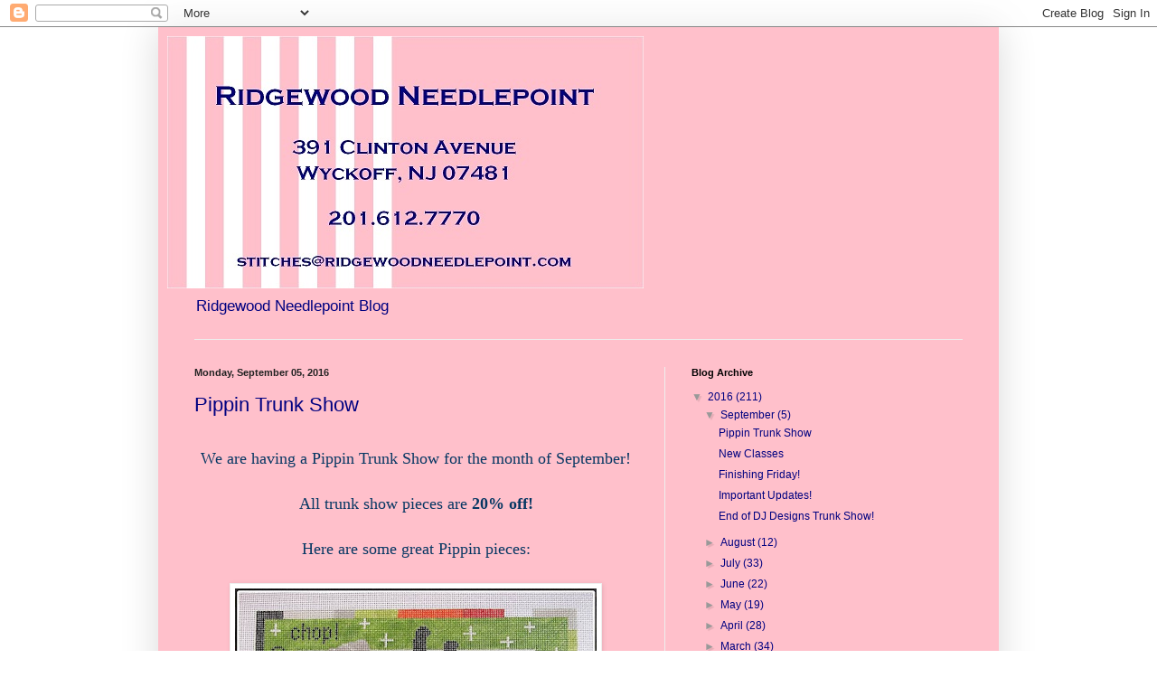

--- FILE ---
content_type: text/html; charset=UTF-8
request_url: http://ridgewoodneedlepoint.blogspot.com/
body_size: 20634
content:
<!DOCTYPE html>
<html class='v2' dir='ltr' xmlns='http://www.w3.org/1999/xhtml' xmlns:b='http://www.google.com/2005/gml/b' xmlns:data='http://www.google.com/2005/gml/data' xmlns:expr='http://www.google.com/2005/gml/expr'>
<meta content='https://blogger.googleusercontent.com/img/b/R29vZ2xl/AVvXsEgWKkOMHStNlofQbU9fwfsfUkdGcdmKU1O-R6pW81oc_919K-_kHXw1aOiDOl1X6XZbSDjttWf3pWr1w2tYRd_yBYGgmfGYxBDJ5lE36N1J1XlFkWRet0qtIUawUNE17QdUbhmt/s200-c/default.png' property='og:image'/>
<head>
<link href='https://www.blogger.com/static/v1/widgets/335934321-css_bundle_v2.css' rel='stylesheet' type='text/css'/>
<meta content='width=1100' name='viewport'/>
<meta content='text/html; charset=UTF-8' http-equiv='Content-Type'/>
<meta content='blogger' name='generator'/>
<link href='http://ridgewoodneedlepoint.blogspot.com/favicon.ico' rel='icon' type='image/x-icon'/>
<link href='http://ridgewoodneedlepoint.blogspot.com/' rel='canonical'/>
<link rel="alternate" type="application/atom+xml" title="Ridgewood Needlepoint Blog - Atom" href="http://ridgewoodneedlepoint.blogspot.com/feeds/posts/default" />
<link rel="alternate" type="application/rss+xml" title="Ridgewood Needlepoint Blog - RSS" href="http://ridgewoodneedlepoint.blogspot.com/feeds/posts/default?alt=rss" />
<link rel="service.post" type="application/atom+xml" title="Ridgewood Needlepoint Blog - Atom" href="https://www.blogger.com/feeds/30042587/posts/default" />
<!--Can't find substitution for tag [blog.ieCssRetrofitLinks]-->
<meta content='http://ridgewoodneedlepoint.blogspot.com/' property='og:url'/>
<meta content='Ridgewood Needlepoint Blog' property='og:title'/>
<meta content='Ridgewood Needlepoint Blog' property='og:description'/>
<title>Ridgewood Needlepoint Blog</title>
<style id='page-skin-1' type='text/css'><!--
/*
-----------------------------------------------
Blogger Template Style
Name:     Simple
Designer: Blogger
URL:      www.blogger.com
----------------------------------------------- */
/* Content
----------------------------------------------- */
body {
font: normal normal 12px Arial, Tahoma, Helvetica, FreeSans, sans-serif;
color: #000080;
background: #ffffff none repeat scroll top left;
padding: 0 40px 40px 40px;
}
html body .region-inner {
min-width: 0;
max-width: 100%;
width: auto;
}
h2 {
font-size: 22px;
}
a:link {
text-decoration:none;
color: #000080;
}
a:visited {
text-decoration:none;
color: #000080;
}
a:hover {
text-decoration:underline;
color: #000080;
}
.body-fauxcolumn-outer .fauxcolumn-inner {
background: transparent none repeat scroll top left;
_background-image: none;
}
.body-fauxcolumn-outer .cap-top {
position: absolute;
z-index: 1;
height: 400px;
width: 100%;
}
.body-fauxcolumn-outer .cap-top .cap-left {
width: 100%;
background: transparent none repeat-x scroll top left;
_background-image: none;
}
.content-outer {
-moz-box-shadow: 0 0 40px rgba(0, 0, 0, .15);
-webkit-box-shadow: 0 0 5px rgba(0, 0, 0, .15);
-goog-ms-box-shadow: 0 0 10px #333333;
box-shadow: 0 0 40px rgba(0, 0, 0, .15);
margin-bottom: 1px;
}
.content-inner {
padding: 10px 10px;
}
.content-inner {
background-color: #ffc0cb;
}
/* Header
----------------------------------------------- */
.header-outer {
background: transparent none repeat-x scroll 0 -400px;
_background-image: none;
}
.Header h1 {
font: normal bold 60px Arial, Tahoma, Helvetica, FreeSans, sans-serif;
color: #000080;
text-shadow: -1px -1px 1px rgba(0, 0, 0, .2);
}
.Header h1 a {
color: #000080;
}
.Header .description {
font-size: 140%;
color: #000080;
}
.header-inner .Header .titlewrapper {
padding: 22px 30px;
}
.header-inner .Header .descriptionwrapper {
padding: 0 30px;
}
/* Tabs
----------------------------------------------- */
.tabs-inner .section:first-child {
border-top: 1px solid #eeeeee;
}
.tabs-inner .section:first-child ul {
margin-top: -1px;
border-top: 1px solid #eeeeee;
border-left: 0 solid #eeeeee;
border-right: 0 solid #eeeeee;
}
.tabs-inner .widget ul {
background: #f5f5f5 url(//www.blogblog.com/1kt/simple/gradients_light.png) repeat-x scroll 0 -800px;
_background-image: none;
border-bottom: 1px solid #eeeeee;
margin-top: 0;
margin-left: -30px;
margin-right: -30px;
}
.tabs-inner .widget li a {
display: inline-block;
padding: .6em 1em;
font: normal normal 14px Arial, Tahoma, Helvetica, FreeSans, sans-serif;
color: #000080;
border-left: 1px solid #ffc0cb;
border-right: 1px solid #eeeeee;
}
.tabs-inner .widget li:first-child a {
border-left: none;
}
.tabs-inner .widget li.selected a, .tabs-inner .widget li a:hover {
color: #000080;
background-color: #eeeeee;
text-decoration: none;
}
/* Columns
----------------------------------------------- */
.main-outer {
border-top: 0 solid #eeeeee;
}
.fauxcolumn-left-outer .fauxcolumn-inner {
border-right: 1px solid #eeeeee;
}
.fauxcolumn-right-outer .fauxcolumn-inner {
border-left: 1px solid #eeeeee;
}
/* Headings
----------------------------------------------- */
div.widget > h2,
div.widget h2.title {
margin: 0 0 1em 0;
font: normal bold 11px Arial, Tahoma, Helvetica, FreeSans, sans-serif;
color: #000000;
}
/* Widgets
----------------------------------------------- */
.widget .zippy {
color: #999999;
text-shadow: 2px 2px 1px rgba(0, 0, 0, .1);
}
.widget .popular-posts ul {
list-style: none;
}
/* Posts
----------------------------------------------- */
h2.date-header {
font: normal bold 11px Arial, Tahoma, Helvetica, FreeSans, sans-serif;
}
.date-header span {
background-color: transparent;
color: #222222;
padding: inherit;
letter-spacing: inherit;
margin: inherit;
}
.main-inner {
padding-top: 30px;
padding-bottom: 30px;
}
.main-inner .column-center-inner {
padding: 0 15px;
}
.main-inner .column-center-inner .section {
margin: 0 15px;
}
.post {
margin: 0 0 25px 0;
}
h3.post-title, .comments h4 {
font: normal normal 22px Arial, Tahoma, Helvetica, FreeSans, sans-serif;
margin: .75em 0 0;
}
.post-body {
font-size: 110%;
line-height: 1.4;
position: relative;
}
.post-body img, .post-body .tr-caption-container, .Profile img, .Image img,
.BlogList .item-thumbnail img {
padding: 2px;
background: #ffffff;
border: 1px solid #eeeeee;
-moz-box-shadow: 1px 1px 5px rgba(0, 0, 0, .1);
-webkit-box-shadow: 1px 1px 5px rgba(0, 0, 0, .1);
box-shadow: 1px 1px 5px rgba(0, 0, 0, .1);
}
.post-body img, .post-body .tr-caption-container {
padding: 5px;
}
.post-body .tr-caption-container {
color: #222222;
}
.post-body .tr-caption-container img {
padding: 0;
background: transparent;
border: none;
-moz-box-shadow: 0 0 0 rgba(0, 0, 0, .1);
-webkit-box-shadow: 0 0 0 rgba(0, 0, 0, .1);
box-shadow: 0 0 0 rgba(0, 0, 0, .1);
}
.post-header {
margin: 0 0 1.5em;
line-height: 1.6;
font-size: 90%;
}
.post-footer {
margin: 20px -2px 0;
padding: 5px 10px;
color: #666666;
background-color: #f9f9f9;
border-bottom: 1px solid #eeeeee;
line-height: 1.6;
font-size: 90%;
}
#comments .comment-author {
padding-top: 1.5em;
border-top: 1px solid #eeeeee;
background-position: 0 1.5em;
}
#comments .comment-author:first-child {
padding-top: 0;
border-top: none;
}
.avatar-image-container {
margin: .2em 0 0;
}
#comments .avatar-image-container img {
border: 1px solid #eeeeee;
}
/* Comments
----------------------------------------------- */
.comments .comments-content .icon.blog-author {
background-repeat: no-repeat;
background-image: url([data-uri]);
}
.comments .comments-content .loadmore a {
border-top: 1px solid #999999;
border-bottom: 1px solid #999999;
}
.comments .comment-thread.inline-thread {
background-color: #f9f9f9;
}
.comments .continue {
border-top: 2px solid #999999;
}
/* Accents
---------------------------------------------- */
.section-columns td.columns-cell {
border-left: 1px solid #eeeeee;
}
.blog-pager {
background: transparent none no-repeat scroll top center;
}
.blog-pager-older-link, .home-link,
.blog-pager-newer-link {
background-color: #ffc0cb;
padding: 5px;
}
.footer-outer {
border-top: 0 dashed #bbbbbb;
}
/* Mobile
----------------------------------------------- */
body.mobile  {
background-size: auto;
}
.mobile .body-fauxcolumn-outer {
background: transparent none repeat scroll top left;
}
.mobile .body-fauxcolumn-outer .cap-top {
background-size: 100% auto;
}
.mobile .content-outer {
-webkit-box-shadow: 0 0 3px rgba(0, 0, 0, .15);
box-shadow: 0 0 3px rgba(0, 0, 0, .15);
}
.mobile .tabs-inner .widget ul {
margin-left: 0;
margin-right: 0;
}
.mobile .post {
margin: 0;
}
.mobile .main-inner .column-center-inner .section {
margin: 0;
}
.mobile .date-header span {
padding: 0.1em 10px;
margin: 0 -10px;
}
.mobile h3.post-title {
margin: 0;
}
.mobile .blog-pager {
background: transparent none no-repeat scroll top center;
}
.mobile .footer-outer {
border-top: none;
}
.mobile .main-inner, .mobile .footer-inner {
background-color: #ffc0cb;
}
.mobile-index-contents {
color: #000080;
}
.mobile-link-button {
background-color: #000080;
}
.mobile-link-button a:link, .mobile-link-button a:visited {
color: #ffffff;
}
.mobile .tabs-inner .section:first-child {
border-top: none;
}
.mobile .tabs-inner .PageList .widget-content {
background-color: #eeeeee;
color: #000080;
border-top: 1px solid #eeeeee;
border-bottom: 1px solid #eeeeee;
}
.mobile .tabs-inner .PageList .widget-content .pagelist-arrow {
border-left: 1px solid #eeeeee;
}

--></style>
<style id='template-skin-1' type='text/css'><!--
body {
min-width: 930px;
}
.content-outer, .content-fauxcolumn-outer, .region-inner {
min-width: 930px;
max-width: 930px;
_width: 930px;
}
.main-inner .columns {
padding-left: 0px;
padding-right: 360px;
}
.main-inner .fauxcolumn-center-outer {
left: 0px;
right: 360px;
/* IE6 does not respect left and right together */
_width: expression(this.parentNode.offsetWidth -
parseInt("0px") -
parseInt("360px") + 'px');
}
.main-inner .fauxcolumn-left-outer {
width: 0px;
}
.main-inner .fauxcolumn-right-outer {
width: 360px;
}
.main-inner .column-left-outer {
width: 0px;
right: 100%;
margin-left: -0px;
}
.main-inner .column-right-outer {
width: 360px;
margin-right: -360px;
}
#layout {
min-width: 0;
}
#layout .content-outer {
min-width: 0;
width: 800px;
}
#layout .region-inner {
min-width: 0;
width: auto;
}
--></style>
<link href='https://www.blogger.com/dyn-css/authorization.css?targetBlogID=30042587&amp;zx=b6b8b8c1-9a14-4afb-b836-540f055e5053' media='none' onload='if(media!=&#39;all&#39;)media=&#39;all&#39;' rel='stylesheet'/><noscript><link href='https://www.blogger.com/dyn-css/authorization.css?targetBlogID=30042587&amp;zx=b6b8b8c1-9a14-4afb-b836-540f055e5053' rel='stylesheet'/></noscript>
<meta name='google-adsense-platform-account' content='ca-host-pub-1556223355139109'/>
<meta name='google-adsense-platform-domain' content='blogspot.com'/>

</head>
<body class='loading variant-pale'>
<div class='navbar section' id='navbar'><div class='widget Navbar' data-version='1' id='Navbar1'><script type="text/javascript">
    function setAttributeOnload(object, attribute, val) {
      if(window.addEventListener) {
        window.addEventListener('load',
          function(){ object[attribute] = val; }, false);
      } else {
        window.attachEvent('onload', function(){ object[attribute] = val; });
      }
    }
  </script>
<div id="navbar-iframe-container"></div>
<script type="text/javascript" src="https://apis.google.com/js/platform.js"></script>
<script type="text/javascript">
      gapi.load("gapi.iframes:gapi.iframes.style.bubble", function() {
        if (gapi.iframes && gapi.iframes.getContext) {
          gapi.iframes.getContext().openChild({
              url: 'https://www.blogger.com/navbar/30042587?origin\x3dhttp://ridgewoodneedlepoint.blogspot.com',
              where: document.getElementById("navbar-iframe-container"),
              id: "navbar-iframe"
          });
        }
      });
    </script><script type="text/javascript">
(function() {
var script = document.createElement('script');
script.type = 'text/javascript';
script.src = '//pagead2.googlesyndication.com/pagead/js/google_top_exp.js';
var head = document.getElementsByTagName('head')[0];
if (head) {
head.appendChild(script);
}})();
</script>
</div></div>
<div itemscope='itemscope' itemtype='http://schema.org/Blog' style='display: none;'>
<meta content='Ridgewood Needlepoint Blog' itemprop='name'/>
</div>
<div class='body-fauxcolumns'>
<div class='fauxcolumn-outer body-fauxcolumn-outer'>
<div class='cap-top'>
<div class='cap-left'></div>
<div class='cap-right'></div>
</div>
<div class='fauxborder-left'>
<div class='fauxborder-right'></div>
<div class='fauxcolumn-inner'>
</div>
</div>
<div class='cap-bottom'>
<div class='cap-left'></div>
<div class='cap-right'></div>
</div>
</div>
</div>
<div class='content'>
<div class='content-fauxcolumns'>
<div class='fauxcolumn-outer content-fauxcolumn-outer'>
<div class='cap-top'>
<div class='cap-left'></div>
<div class='cap-right'></div>
</div>
<div class='fauxborder-left'>
<div class='fauxborder-right'></div>
<div class='fauxcolumn-inner'>
</div>
</div>
<div class='cap-bottom'>
<div class='cap-left'></div>
<div class='cap-right'></div>
</div>
</div>
</div>
<div class='content-outer'>
<div class='content-cap-top cap-top'>
<div class='cap-left'></div>
<div class='cap-right'></div>
</div>
<div class='fauxborder-left content-fauxborder-left'>
<div class='fauxborder-right content-fauxborder-right'></div>
<div class='content-inner'>
<header>
<div class='header-outer'>
<div class='header-cap-top cap-top'>
<div class='cap-left'></div>
<div class='cap-right'></div>
</div>
<div class='fauxborder-left header-fauxborder-left'>
<div class='fauxborder-right header-fauxborder-right'></div>
<div class='region-inner header-inner'>
<div class='header section' id='header'><div class='widget Header' data-version='1' id='Header1'>
<div id='header-inner'>
<a href='http://ridgewoodneedlepoint.blogspot.com/' style='display: block'>
<img alt='Ridgewood Needlepoint Blog' height='279px; ' id='Header1_headerimg' src='https://blogger.googleusercontent.com/img/b/R29vZ2xl/AVvXsEg7rpWHlwoObdHd6jaYyPBhGHMCRXsPYMRs2EocfQuXdcU2EF19VxlSkRoWeB9FtS7l43jtYppKbbD3bytep1JCpH2e7sjDV3AL7zG3Esj__R7K0kVR_fF7MyGSxfaI3W5uqeHu/s1600/rwdnplogoblog.jpg' style='display: block' width='527px; '/>
</a>
<div class='descriptionwrapper'>
<p class='description'><span>Ridgewood Needlepoint Blog</span></p>
</div>
</div>
</div></div>
</div>
</div>
<div class='header-cap-bottom cap-bottom'>
<div class='cap-left'></div>
<div class='cap-right'></div>
</div>
</div>
</header>
<div class='tabs-outer'>
<div class='tabs-cap-top cap-top'>
<div class='cap-left'></div>
<div class='cap-right'></div>
</div>
<div class='fauxborder-left tabs-fauxborder-left'>
<div class='fauxborder-right tabs-fauxborder-right'></div>
<div class='region-inner tabs-inner'>
<div class='tabs no-items section' id='crosscol'></div>
<div class='tabs no-items section' id='crosscol-overflow'></div>
</div>
</div>
<div class='tabs-cap-bottom cap-bottom'>
<div class='cap-left'></div>
<div class='cap-right'></div>
</div>
</div>
<div class='main-outer'>
<div class='main-cap-top cap-top'>
<div class='cap-left'></div>
<div class='cap-right'></div>
</div>
<div class='fauxborder-left main-fauxborder-left'>
<div class='fauxborder-right main-fauxborder-right'></div>
<div class='region-inner main-inner'>
<div class='columns fauxcolumns'>
<div class='fauxcolumn-outer fauxcolumn-center-outer'>
<div class='cap-top'>
<div class='cap-left'></div>
<div class='cap-right'></div>
</div>
<div class='fauxborder-left'>
<div class='fauxborder-right'></div>
<div class='fauxcolumn-inner'>
</div>
</div>
<div class='cap-bottom'>
<div class='cap-left'></div>
<div class='cap-right'></div>
</div>
</div>
<div class='fauxcolumn-outer fauxcolumn-left-outer'>
<div class='cap-top'>
<div class='cap-left'></div>
<div class='cap-right'></div>
</div>
<div class='fauxborder-left'>
<div class='fauxborder-right'></div>
<div class='fauxcolumn-inner'>
</div>
</div>
<div class='cap-bottom'>
<div class='cap-left'></div>
<div class='cap-right'></div>
</div>
</div>
<div class='fauxcolumn-outer fauxcolumn-right-outer'>
<div class='cap-top'>
<div class='cap-left'></div>
<div class='cap-right'></div>
</div>
<div class='fauxborder-left'>
<div class='fauxborder-right'></div>
<div class='fauxcolumn-inner'>
</div>
</div>
<div class='cap-bottom'>
<div class='cap-left'></div>
<div class='cap-right'></div>
</div>
</div>
<!-- corrects IE6 width calculation -->
<div class='columns-inner'>
<div class='column-center-outer'>
<div class='column-center-inner'>
<div class='main section' id='main'><div class='widget Blog' data-version='1' id='Blog1'>
<div class='blog-posts hfeed'>

          <div class="date-outer">
        
<h2 class='date-header'><span>Monday, September 05, 2016</span></h2>

          <div class="date-posts">
        
<div class='post-outer'>
<div class='post hentry' itemprop='blogPost' itemscope='itemscope' itemtype='http://schema.org/BlogPosting'>
<meta content='https://blogger.googleusercontent.com/img/b/R29vZ2xl/AVvXsEinrK-koMVKTrNLBsEQLvwSHXI3eS9d6sF0wLEEII644Oqg1fSTodKXqjW9nblOK2F5MhPuXN2NphCLoaEF0nZKZ3SIIeVPIFl6R-ciiuxKcSVTpCdrFKMc-CNeTaRTZb4MPAGT/s400/20.JPG' itemprop='image_url'/>
<meta content='30042587' itemprop='blogId'/>
<meta content='6728685669752614772' itemprop='postId'/>
<a name='6728685669752614772'></a>
<h3 class='post-title entry-title' itemprop='name'>
<a href='http://ridgewoodneedlepoint.blogspot.com/2016/09/pippin-trunk-show.html'>Pippin Trunk Show</a>
</h3>
<div class='post-header'>
<div class='post-header-line-1'></div>
</div>
<div class='post-body entry-content' id='post-body-6728685669752614772' itemprop='description articleBody'>
<div>
<br /></div>
<div style="text-align: center;">
<span style="color: #073763; font-family: &quot;georgia&quot; , &quot;times new roman&quot; , serif; font-size: large;">We are having a Pippin Trunk Show for the month of September!</span></div>
<div style="text-align: center;">
<span style="color: #073763; font-family: &quot;georgia&quot; , &quot;times new roman&quot; , serif; font-size: large;"><br /></span></div>
<div style="text-align: center;">
<span style="color: #073763; font-family: &quot;georgia&quot; , &quot;times new roman&quot; , serif; font-size: large;">All trunk show pieces are <b>20% off!</b></span></div>
<div style="text-align: center;">
<span style="color: #073763; font-family: &quot;georgia&quot; , &quot;times new roman&quot; , serif; font-size: large;"><b><br /></b></span></div>
<div style="text-align: center;">
<span style="color: #073763; font-family: &quot;georgia&quot; , &quot;times new roman&quot; , serif; font-size: large;">Here are some great Pippin pieces:</span></div>
<div style="text-align: center;">
<span style="color: #073763; font-family: &quot;georgia&quot; , &quot;times new roman&quot; , serif; font-size: large;"><br /></span></div>
<div class="separator" style="clear: both; text-align: center;">
<a href="https://blogger.googleusercontent.com/img/b/R29vZ2xl/AVvXsEinrK-koMVKTrNLBsEQLvwSHXI3eS9d6sF0wLEEII644Oqg1fSTodKXqjW9nblOK2F5MhPuXN2NphCLoaEF0nZKZ3SIIeVPIFl6R-ciiuxKcSVTpCdrFKMc-CNeTaRTZb4MPAGT/s1600/20.JPG" imageanchor="1" style="margin-left: 1em; margin-right: 1em;"><img border="0" height="301" src="https://blogger.googleusercontent.com/img/b/R29vZ2xl/AVvXsEinrK-koMVKTrNLBsEQLvwSHXI3eS9d6sF0wLEEII644Oqg1fSTodKXqjW9nblOK2F5MhPuXN2NphCLoaEF0nZKZ3SIIeVPIFl6R-ciiuxKcSVTpCdrFKMc-CNeTaRTZb4MPAGT/s400/20.JPG" width="400" /></a></div>
<br />
<div class="separator" style="clear: both; text-align: center;">
<a href="https://blogger.googleusercontent.com/img/b/R29vZ2xl/AVvXsEhBISOWcrZrgy79FfjDu6fsTvoZhDsyEJ5UtJgtuijtlNjSagpCYoHIPVhUyI-g7Ew41vtbQuHYd9CCkJc1eDtIHtK0CYxsdLKqIGV-209znoJMzIQ9Ph027yzzUDJK2SeDGh6i/s1600/22.JPG" imageanchor="1" style="margin-left: 1em; margin-right: 1em;"><img border="0" height="287" src="https://blogger.googleusercontent.com/img/b/R29vZ2xl/AVvXsEhBISOWcrZrgy79FfjDu6fsTvoZhDsyEJ5UtJgtuijtlNjSagpCYoHIPVhUyI-g7Ew41vtbQuHYd9CCkJc1eDtIHtK0CYxsdLKqIGV-209znoJMzIQ9Ph027yzzUDJK2SeDGh6i/s400/22.JPG" width="400" /></a></div>
<br />
<div class="separator" style="clear: both; text-align: center;">
<a href="https://blogger.googleusercontent.com/img/b/R29vZ2xl/AVvXsEhEmmdc-5tWe_mbv24QoezfKicrNmAODUq9bybpugZPKL0UYM16CWfogDXvqjhM1jQ-Q_nVNubJ3fStRsWLKPg01oR_8dTtoXTKmcmW8-gTzlQ3F3NoQTKWmS8oB3Hh4CYGn5Bc/s1600/24.JPG" imageanchor="1" style="margin-left: 1em; margin-right: 1em;"><img border="0" height="301" src="https://blogger.googleusercontent.com/img/b/R29vZ2xl/AVvXsEhEmmdc-5tWe_mbv24QoezfKicrNmAODUq9bybpugZPKL0UYM16CWfogDXvqjhM1jQ-Q_nVNubJ3fStRsWLKPg01oR_8dTtoXTKmcmW8-gTzlQ3F3NoQTKWmS8oB3Hh4CYGn5Bc/s400/24.JPG" width="400" /></a></div>
<br />
<div class="separator" style="clear: both; text-align: center;">
<a href="https://blogger.googleusercontent.com/img/b/R29vZ2xl/AVvXsEgWsZu7a9OdGQmxSKTvpLKiPZMfebIPt5X8dBRUJA5f-Bn2zgBoTgC_jBiojMd3cvqdlZd8IfbdTnCAglSvSuetOY5fjg5qkgjWCTzzuUg6weLS8_9nV9hmxROh357Uz175waro/s1600/28.JPG" imageanchor="1" style="margin-left: 1em; margin-right: 1em;"><img border="0" height="400" src="https://blogger.googleusercontent.com/img/b/R29vZ2xl/AVvXsEgWsZu7a9OdGQmxSKTvpLKiPZMfebIPt5X8dBRUJA5f-Bn2zgBoTgC_jBiojMd3cvqdlZd8IfbdTnCAglSvSuetOY5fjg5qkgjWCTzzuUg6weLS8_9nV9hmxROh357Uz175waro/s400/28.JPG" width="393" /></a></div>
<br />
<div class="separator" style="clear: both; text-align: center;">
<a href="https://blogger.googleusercontent.com/img/b/R29vZ2xl/AVvXsEjhFX29NsF6P6ZrqFciq0BVOa7n4OSV253VzCCobDtJUSxu33VpNWwcAmdvlcqLgZ5Qdt9T8nx3YMdFYR5PzbWtHkXhUwa-dmeusj2COW0BZZs-_ZiLxbwCb2kfop_bGZsnIp-H/s1600/30.JPG" imageanchor="1" style="margin-left: 1em; margin-right: 1em;"><img border="0" height="381" src="https://blogger.googleusercontent.com/img/b/R29vZ2xl/AVvXsEjhFX29NsF6P6ZrqFciq0BVOa7n4OSV253VzCCobDtJUSxu33VpNWwcAmdvlcqLgZ5Qdt9T8nx3YMdFYR5PzbWtHkXhUwa-dmeusj2COW0BZZs-_ZiLxbwCb2kfop_bGZsnIp-H/s400/30.JPG" width="400" /></a></div>
<br />
<div class="separator" style="clear: both; text-align: center;">
<a href="https://blogger.googleusercontent.com/img/b/R29vZ2xl/AVvXsEjZsrgmJUU8230jr0nYVxLSFxlxNKNb3_fBiRmJf9baURCdnPi5SxsKUs6Oodk6ukpcYcekSkq1sPpzfL0bhMPdpBKagpjoHUKdSRle6j98bWQF0PJisbm1lxXikToFxmaaInTZ/s1600/38.JPG" imageanchor="1" style="margin-left: 1em; margin-right: 1em;"><img border="0" height="301" src="https://blogger.googleusercontent.com/img/b/R29vZ2xl/AVvXsEjZsrgmJUU8230jr0nYVxLSFxlxNKNb3_fBiRmJf9baURCdnPi5SxsKUs6Oodk6ukpcYcekSkq1sPpzfL0bhMPdpBKagpjoHUKdSRle6j98bWQF0PJisbm1lxXikToFxmaaInTZ/s400/38.JPG" width="400" /></a></div>
<br />
<div class="separator" style="clear: both; text-align: center;">
<a href="https://blogger.googleusercontent.com/img/b/R29vZ2xl/AVvXsEiSL5SW_NZAPC-bX-4VSZGw1NjTmbechh0SjCu5p6FS5_t_BHwF3Km9ibOB1RnyT_qQTG9hkXhGGDY15WCu-7779MxDAJqDHPPaFCpjl6wUW9T6eUq9R6zlZ5pSbcFisKXQ0RD5/s1600/40.JPG" imageanchor="1" style="margin-left: 1em; margin-right: 1em;"><img border="0" height="400" src="https://blogger.googleusercontent.com/img/b/R29vZ2xl/AVvXsEiSL5SW_NZAPC-bX-4VSZGw1NjTmbechh0SjCu5p6FS5_t_BHwF3Km9ibOB1RnyT_qQTG9hkXhGGDY15WCu-7779MxDAJqDHPPaFCpjl6wUW9T6eUq9R6zlZ5pSbcFisKXQ0RD5/s400/40.JPG" width="293" /></a></div>
<br />
<div class="separator" style="clear: both; text-align: center;">
<a href="https://blogger.googleusercontent.com/img/b/R29vZ2xl/AVvXsEiGIWuKgpyU7T4q6MnpFLvSkjDNdHqtZE4UI7rV-F3TMIVA1z5KSm_tKTw8VfSiKt6d63CtzPtVbL5xQCpS8XpEQVomwS57hkc-4mR7qFyQOzXFYjsILMqToPgeEDQHWFZdnQqt/s1600/44.JPG" imageanchor="1" style="margin-left: 1em; margin-right: 1em;"><img border="0" height="313" src="https://blogger.googleusercontent.com/img/b/R29vZ2xl/AVvXsEiGIWuKgpyU7T4q6MnpFLvSkjDNdHqtZE4UI7rV-F3TMIVA1z5KSm_tKTw8VfSiKt6d63CtzPtVbL5xQCpS8XpEQVomwS57hkc-4mR7qFyQOzXFYjsILMqToPgeEDQHWFZdnQqt/s400/44.JPG" width="400" /></a></div>
<div style="text-align: center;">
<span style="color: #073763; font-family: &quot;georgia&quot; , &quot;times new roman&quot; , serif; font-size: large;"><br /></span></div>
<div style='clear: both;'></div>
</div>
<div class='post-footer'>
<div class='post-footer-line post-footer-line-1'><span class='post-author vcard'>
Posted by
<span class='fn' itemprop='author' itemscope='itemscope' itemtype='http://schema.org/Person'>
<meta content='https://www.blogger.com/profile/09166726512226086453' itemprop='url'/>
<a class='g-profile' href='https://www.blogger.com/profile/09166726512226086453' rel='author' title='author profile'>
<span itemprop='name'>Vanessa Holloschutz</span>
</a>
</span>
</span>
<span class='post-timestamp'>
at
<meta content='http://ridgewoodneedlepoint.blogspot.com/2016/09/pippin-trunk-show.html' itemprop='url'/>
<a class='timestamp-link' href='http://ridgewoodneedlepoint.blogspot.com/2016/09/pippin-trunk-show.html' rel='bookmark' title='permanent link'><abbr class='published' itemprop='datePublished' title='2016-09-05T00:00:00-04:00'>12:00 AM</abbr></a>
</span>
<span class='post-comment-link'>
</span>
<span class='post-icons'>
<span class='item-action'>
<a href='https://www.blogger.com/email-post/30042587/6728685669752614772' title='Email Post'>
<img alt='' class='icon-action' height='13' src='http://img1.blogblog.com/img/icon18_email.gif' width='18'/>
</a>
</span>
<span class='item-control blog-admin pid-2067947474'>
<a href='https://www.blogger.com/post-edit.g?blogID=30042587&postID=6728685669752614772&from=pencil' title='Edit Post'>
<img alt='' class='icon-action' height='18' src='https://resources.blogblog.com/img/icon18_edit_allbkg.gif' width='18'/>
</a>
</span>
</span>
<div class='post-share-buttons goog-inline-block'>
<a class='goog-inline-block share-button sb-email' href='https://www.blogger.com/share-post.g?blogID=30042587&postID=6728685669752614772&target=email' target='_blank' title='Email This'><span class='share-button-link-text'>Email This</span></a><a class='goog-inline-block share-button sb-blog' href='https://www.blogger.com/share-post.g?blogID=30042587&postID=6728685669752614772&target=blog' onclick='window.open(this.href, "_blank", "height=270,width=475"); return false;' target='_blank' title='BlogThis!'><span class='share-button-link-text'>BlogThis!</span></a><a class='goog-inline-block share-button sb-twitter' href='https://www.blogger.com/share-post.g?blogID=30042587&postID=6728685669752614772&target=twitter' target='_blank' title='Share to X'><span class='share-button-link-text'>Share to X</span></a><a class='goog-inline-block share-button sb-facebook' href='https://www.blogger.com/share-post.g?blogID=30042587&postID=6728685669752614772&target=facebook' onclick='window.open(this.href, "_blank", "height=430,width=640"); return false;' target='_blank' title='Share to Facebook'><span class='share-button-link-text'>Share to Facebook</span></a><a class='goog-inline-block share-button sb-pinterest' href='https://www.blogger.com/share-post.g?blogID=30042587&postID=6728685669752614772&target=pinterest' target='_blank' title='Share to Pinterest'><span class='share-button-link-text'>Share to Pinterest</span></a>
</div>
</div>
<div class='post-footer-line post-footer-line-2'><span class='post-labels'>
</span>
</div>
<div class='post-footer-line post-footer-line-3'><span class='post-location'>
</span>
</div>
</div>
</div>
</div>

          </div></div>
        

          <div class="date-outer">
        
<h2 class='date-header'><span>Saturday, September 03, 2016</span></h2>

          <div class="date-posts">
        
<div class='post-outer'>
<div class='post hentry' itemprop='blogPost' itemscope='itemscope' itemtype='http://schema.org/BlogPosting'>
<meta content='https://blogger.googleusercontent.com/img/b/R29vZ2xl/AVvXsEgSmvlWMEosD0roZG1QqRf1AiUN8imseLHU_QUZ5Z603Mv3PFY_iDnA6ZCcPR9XnWpcf3IaamhJF6DEry3nmjGMu4UkS3q_wC_Ps4nRcfpOdxfNjmy1yB6eG1_NthTPjrs_FTDP/s400/beginner1.jpg' itemprop='image_url'/>
<meta content='30042587' itemprop='blogId'/>
<meta content='545346923835606856' itemprop='postId'/>
<a name='545346923835606856'></a>
<h3 class='post-title entry-title' itemprop='name'>
<a href='http://ridgewoodneedlepoint.blogspot.com/2016/09/new-classes.html'>New Classes</a>
</h3>
<div class='post-header'>
<div class='post-header-line-1'></div>
</div>
<div class='post-body entry-content' id='post-body-545346923835606856' itemprop='description articleBody'>
<br />
<div style="text-align: center;">
<span style="color: #073763; font-family: &quot;georgia&quot; , &quot;times new roman&quot; , serif; font-size: large;">We are happy to be able to offer a Beginner Class this season!</span></div>
<div style="text-align: center;">
<span style="color: #073763; font-family: &quot;georgia&quot; , &quot;times new roman&quot; , serif; font-size: large;"><br /></span></div>
<div style="text-align: center;">
<span style="color: #073763; font-family: &quot;georgia&quot; , &quot;times new roman&quot; , serif; font-size: large;">The classes will be held on Wednesday mornings.</span></div>
<div style="text-align: center;">
<span style="color: #073763; font-family: &quot;georgia&quot; , &quot;times new roman&quot; , serif; font-size: large;"><br /></span></div>
<div style="text-align: center;">
<span style="color: #073763; font-family: &quot;georgia&quot; , &quot;times new roman&quot; , serif; font-size: large;">The first class will be on Wednesday, September 21.</span></div>
<div style="text-align: center;">
<span style="color: #073763; font-family: &quot;georgia&quot; , &quot;times new roman&quot; , serif; font-size: large;"><br /></span></div>
<div style="text-align: center;">
<span style="color: #073763; font-family: &quot;georgia&quot; , &quot;times new roman&quot; , serif; font-size: large;">The following dates are September 28 and October 5.</span></div>
<div style="text-align: center;">
<span style="color: #073763; font-family: &quot;georgia&quot; , &quot;times new roman&quot; , serif; font-size: large;"><br /></span></div>
<div style="text-align: center;">
<span style="color: #073763; font-family: &quot;georgia&quot; , &quot;times new roman&quot; , serif; font-size: large;">The deadline to sign up is Thursday, September 15, and the cost will be $165, which includes all the materials needed to begin.&nbsp;</span></div>
<div style="text-align: center;">
<span style="color: #073763; font-family: &quot;georgia&quot; , &quot;times new roman&quot; , serif; font-size: large;"><br /></span></div>
<div style="text-align: center;">
<span style="color: #073763; font-family: &quot;georgia&quot; , &quot;times new roman&quot; , serif; font-size: large;">You will be able to choose your own thread colors to coordinate with your decor and your own letter to personalize the canvas.</span></div>
<div style="text-align: center;">
<span style="color: #073763; font-family: &quot;georgia&quot; , &quot;times new roman&quot; , serif; font-size: large;"><br /></span></div>
<div class="separator" style="clear: both; text-align: center;">
<a href="https://blogger.googleusercontent.com/img/b/R29vZ2xl/AVvXsEgSmvlWMEosD0roZG1QqRf1AiUN8imseLHU_QUZ5Z603Mv3PFY_iDnA6ZCcPR9XnWpcf3IaamhJF6DEry3nmjGMu4UkS3q_wC_Ps4nRcfpOdxfNjmy1yB6eG1_NthTPjrs_FTDP/s1600/beginner1.jpg" imageanchor="1" style="margin-left: 1em; margin-right: 1em;"><img border="0" height="300" src="https://blogger.googleusercontent.com/img/b/R29vZ2xl/AVvXsEgSmvlWMEosD0roZG1QqRf1AiUN8imseLHU_QUZ5Z603Mv3PFY_iDnA6ZCcPR9XnWpcf3IaamhJF6DEry3nmjGMu4UkS3q_wC_Ps4nRcfpOdxfNjmy1yB6eG1_NthTPjrs_FTDP/s400/beginner1.jpg" width="400" /></a></div>
<br />
<div class="separator" style="clear: both; text-align: center;">
<a href="https://blogger.googleusercontent.com/img/b/R29vZ2xl/AVvXsEgDFhJYzNGIzkbEVAA0GOscAth_BPmehdZi8k52b0bKYc7HaRv4x-UtU5QJix5HnDdYOfdAGCqi52NDlvK485l2vo1i4hqUYv5fUj347acvUzmYMmDLiwn5qOoSJ9JlQh0mvKCd/s1600/beginner2.jpg" imageanchor="1" style="margin-left: 1em; margin-right: 1em;"><img border="0" height="300" src="https://blogger.googleusercontent.com/img/b/R29vZ2xl/AVvXsEgDFhJYzNGIzkbEVAA0GOscAth_BPmehdZi8k52b0bKYc7HaRv4x-UtU5QJix5HnDdYOfdAGCqi52NDlvK485l2vo1i4hqUYv5fUj347acvUzmYMmDLiwn5qOoSJ9JlQh0mvKCd/s400/beginner2.jpg" width="400" /></a></div>
<div class="separator" style="clear: both; text-align: center;">
<br /></div>
<div class="separator" style="clear: both; text-align: center;">
<span style="color: #073763; font-family: Georgia, Times New Roman, serif; font-size: large;"><br /></span></div>
<div class="separator" style="clear: both; text-align: center;">
<span style="color: #073763; font-family: Georgia, Times New Roman, serif; font-size: large;">Stephanie will be teaching a "Stitch Your Stress Away" class!</span></div>
<div class="separator" style="clear: both; text-align: center;">
<span style="color: #073763; font-family: Georgia, Times New Roman, serif; font-size: large;"><br /></span></div>
<div class="separator" style="clear: both; text-align: center;">
<span style="color: #073763; font-family: Georgia, Times New Roman, serif; font-size: large;">Here is the information:</span></div>
<div class="separator" style="clear: both; text-align: center;">
<a href="https://blogger.googleusercontent.com/img/b/R29vZ2xl/AVvXsEg_epPYjvUzrrDJvG4U0fX2xzQy2poJR2b4M-dTQClDuUt3aKfbIvK0HRw6NPG7wFYXKM3fFgqd-E68343iWLgrvSMB4dkMIw0symxlT-HpVNQPNyU99Tw0rsJANv6hC_A_Q55S/s1600/stitchstressaway.jpg" imageanchor="1" style="margin-left: 1em; margin-right: 1em;"><img border="0" src="https://blogger.googleusercontent.com/img/b/R29vZ2xl/AVvXsEg_epPYjvUzrrDJvG4U0fX2xzQy2poJR2b4M-dTQClDuUt3aKfbIvK0HRw6NPG7wFYXKM3fFgqd-E68343iWLgrvSMB4dkMIw0symxlT-HpVNQPNyU99Tw0rsJANv6hC_A_Q55S/s1600/stitchstressaway.jpg" /></a></div>
<div class="separator" style="clear: both; text-align: center;">
<span style="color: #073763; font-family: Georgia, Times New Roman, serif; font-size: large;"><br /></span></div>
<div style="text-align: center;">
<span style="color: #073763; font-family: &quot;georgia&quot; , &quot;times new roman&quot; , serif; font-size: large;"><br /></span></div>
<div style='clear: both;'></div>
</div>
<div class='post-footer'>
<div class='post-footer-line post-footer-line-1'><span class='post-author vcard'>
Posted by
<span class='fn' itemprop='author' itemscope='itemscope' itemtype='http://schema.org/Person'>
<meta content='https://www.blogger.com/profile/09166726512226086453' itemprop='url'/>
<a class='g-profile' href='https://www.blogger.com/profile/09166726512226086453' rel='author' title='author profile'>
<span itemprop='name'>Vanessa Holloschutz</span>
</a>
</span>
</span>
<span class='post-timestamp'>
at
<meta content='http://ridgewoodneedlepoint.blogspot.com/2016/09/new-classes.html' itemprop='url'/>
<a class='timestamp-link' href='http://ridgewoodneedlepoint.blogspot.com/2016/09/new-classes.html' rel='bookmark' title='permanent link'><abbr class='published' itemprop='datePublished' title='2016-09-03T00:00:00-04:00'>12:00 AM</abbr></a>
</span>
<span class='post-comment-link'>
</span>
<span class='post-icons'>
<span class='item-action'>
<a href='https://www.blogger.com/email-post/30042587/545346923835606856' title='Email Post'>
<img alt='' class='icon-action' height='13' src='http://img1.blogblog.com/img/icon18_email.gif' width='18'/>
</a>
</span>
<span class='item-control blog-admin pid-2067947474'>
<a href='https://www.blogger.com/post-edit.g?blogID=30042587&postID=545346923835606856&from=pencil' title='Edit Post'>
<img alt='' class='icon-action' height='18' src='https://resources.blogblog.com/img/icon18_edit_allbkg.gif' width='18'/>
</a>
</span>
</span>
<div class='post-share-buttons goog-inline-block'>
<a class='goog-inline-block share-button sb-email' href='https://www.blogger.com/share-post.g?blogID=30042587&postID=545346923835606856&target=email' target='_blank' title='Email This'><span class='share-button-link-text'>Email This</span></a><a class='goog-inline-block share-button sb-blog' href='https://www.blogger.com/share-post.g?blogID=30042587&postID=545346923835606856&target=blog' onclick='window.open(this.href, "_blank", "height=270,width=475"); return false;' target='_blank' title='BlogThis!'><span class='share-button-link-text'>BlogThis!</span></a><a class='goog-inline-block share-button sb-twitter' href='https://www.blogger.com/share-post.g?blogID=30042587&postID=545346923835606856&target=twitter' target='_blank' title='Share to X'><span class='share-button-link-text'>Share to X</span></a><a class='goog-inline-block share-button sb-facebook' href='https://www.blogger.com/share-post.g?blogID=30042587&postID=545346923835606856&target=facebook' onclick='window.open(this.href, "_blank", "height=430,width=640"); return false;' target='_blank' title='Share to Facebook'><span class='share-button-link-text'>Share to Facebook</span></a><a class='goog-inline-block share-button sb-pinterest' href='https://www.blogger.com/share-post.g?blogID=30042587&postID=545346923835606856&target=pinterest' target='_blank' title='Share to Pinterest'><span class='share-button-link-text'>Share to Pinterest</span></a>
</div>
</div>
<div class='post-footer-line post-footer-line-2'><span class='post-labels'>
</span>
</div>
<div class='post-footer-line post-footer-line-3'><span class='post-location'>
</span>
</div>
</div>
</div>
</div>

          </div></div>
        

          <div class="date-outer">
        
<h2 class='date-header'><span>Friday, September 02, 2016</span></h2>

          <div class="date-posts">
        
<div class='post-outer'>
<div class='post hentry' itemprop='blogPost' itemscope='itemscope' itemtype='http://schema.org/BlogPosting'>
<meta content='https://blogger.googleusercontent.com/img/b/R29vZ2xl/AVvXsEj-pGou8jQ4xVpm0R6cCkPrKg79vbgslD_tKLOh0LGfjDOJ5TGtALXkp12_uco5wd3FXDC4FY4g5EcbtnAuhoapvoH_hYsX0aaWM1ym4mQcZ39AP5aFzGOB5S_2QXS2VyCa2E7N/s400/Evelyn.jpg' itemprop='image_url'/>
<meta content='30042587' itemprop='blogId'/>
<meta content='5617995084076556548' itemprop='postId'/>
<a name='5617995084076556548'></a>
<h3 class='post-title entry-title' itemprop='name'>
<a href='http://ridgewoodneedlepoint.blogspot.com/2016/09/finishing-friday.html'>Finishing Friday!</a>
</h3>
<div class='post-header'>
<div class='post-header-line-1'></div>
</div>
<div class='post-body entry-content' id='post-body-5617995084076556548' itemprop='description articleBody'>
<br />
<div style="text-align: center;">
<span style="color: #073763; font-family: Georgia, Times New Roman, serif; font-size: large;"><b>Finishing Friday!</b></span></div>
<div style="text-align: center;">
<span style="color: #073763; font-family: Georgia, Times New Roman, serif; font-size: large;"><b><br /></b></span></div>
<div style="text-align: center;">
<span style="color: #073763; font-family: Georgia, Times New Roman, serif; font-size: large;">We have some great pieces this week!</span></div>
<div style="text-align: center;">
<span style="color: #073763; font-family: Georgia, Times New Roman, serif; font-size: large;"><br /></span></div>
<div class="separator" style="clear: both; text-align: center;">
<a href="https://blogger.googleusercontent.com/img/b/R29vZ2xl/AVvXsEj-pGou8jQ4xVpm0R6cCkPrKg79vbgslD_tKLOh0LGfjDOJ5TGtALXkp12_uco5wd3FXDC4FY4g5EcbtnAuhoapvoH_hYsX0aaWM1ym4mQcZ39AP5aFzGOB5S_2QXS2VyCa2E7N/s1600/Evelyn.jpg" imageanchor="1" style="margin-left: 1em; margin-right: 1em;"><img border="0" height="400" src="https://blogger.googleusercontent.com/img/b/R29vZ2xl/AVvXsEj-pGou8jQ4xVpm0R6cCkPrKg79vbgslD_tKLOh0LGfjDOJ5TGtALXkp12_uco5wd3FXDC4FY4g5EcbtnAuhoapvoH_hYsX0aaWM1ym4mQcZ39AP5aFzGOB5S_2QXS2VyCa2E7N/s400/Evelyn.jpg" width="368" /></a></div>
<div class="separator" style="clear: both; text-align: center;">
<br /></div>
<div class="separator" style="clear: both; text-align: center;">
<span style="color: #073763; font-family: Georgia, Times New Roman, serif; font-size: large;">Stitched by Evelyn</span></div>
<br />
<div class="separator" style="clear: both; text-align: center;">
<a href="https://blogger.googleusercontent.com/img/b/R29vZ2xl/AVvXsEjAyVhkvo9xK2PwSgx-vSzPuT6l8NFHskuB8oYXWVJlLDjFaNdyTGJdhWd4ogYHrxp6girpqjID8Cl-aU7e1yLAu6Tt4E4d349nKxQgIM7P3O5YGPhGIaAuDr0NdfrOoByS0l7T/s1600/Marie.jpg" imageanchor="1" style="margin-left: 1em; margin-right: 1em;"><img border="0" height="400" src="https://blogger.googleusercontent.com/img/b/R29vZ2xl/AVvXsEjAyVhkvo9xK2PwSgx-vSzPuT6l8NFHskuB8oYXWVJlLDjFaNdyTGJdhWd4ogYHrxp6girpqjID8Cl-aU7e1yLAu6Tt4E4d349nKxQgIM7P3O5YGPhGIaAuDr0NdfrOoByS0l7T/s400/Marie.jpg" width="231" /></a></div>
<div class="separator" style="clear: both; text-align: center;">
<br /></div>
<div class="separator" style="clear: both; text-align: center;">
<span style="color: #073763; font-family: Georgia, &quot;Times New Roman&quot;, serif; font-size: large;">Stitched by Marie</span></div>
<br />
<div class="separator" style="clear: both; text-align: center;">
<a href="https://blogger.googleusercontent.com/img/b/R29vZ2xl/AVvXsEjPr1qAtccaIgAVSfe1ezXeOVC26jvEmQHAskQv-MUtuTUfiJ28YsbPrK-WBZkPz08gbYROW-5jwB_kLWRvpP6pBDCYBihe-yvmJm5LE1RsjQQMDn8Hffk4okmyKJTEOltuh8Kj/s1600/Marion.jpg" imageanchor="1" style="margin-left: 1em; margin-right: 1em;"><img border="0" height="393" src="https://blogger.googleusercontent.com/img/b/R29vZ2xl/AVvXsEjPr1qAtccaIgAVSfe1ezXeOVC26jvEmQHAskQv-MUtuTUfiJ28YsbPrK-WBZkPz08gbYROW-5jwB_kLWRvpP6pBDCYBihe-yvmJm5LE1RsjQQMDn8Hffk4okmyKJTEOltuh8Kj/s400/Marion.jpg" width="400" /></a></div>
<div class="separator" style="clear: both; text-align: center;">
<br /></div>
<div class="separator" style="clear: both; text-align: center;">
<span style="color: #073763; font-family: Georgia, &quot;Times New Roman&quot;, serif; font-size: large;">Stitched by Marion</span></div>
<br />
<div class="separator" style="clear: both; text-align: center;">
<a href="https://blogger.googleusercontent.com/img/b/R29vZ2xl/AVvXsEjHVGo6ogVnGAwcIG4cCKCrjKCwD0ATwRXvKTvQhN_VQVr_mPOFB1qJyXs0Lu2smwHt67C2QdZAYG6ic3EMN4wct96uIbnAbghRfMGEwjRMKW5DznlLscwWRX-QccwMb6QlngFx/s1600/Peggy.jpg" imageanchor="1" style="margin-left: 1em; margin-right: 1em;"><img border="0" height="400" src="https://blogger.googleusercontent.com/img/b/R29vZ2xl/AVvXsEjHVGo6ogVnGAwcIG4cCKCrjKCwD0ATwRXvKTvQhN_VQVr_mPOFB1qJyXs0Lu2smwHt67C2QdZAYG6ic3EMN4wct96uIbnAbghRfMGEwjRMKW5DznlLscwWRX-QccwMb6QlngFx/s400/Peggy.jpg" width="245" /></a></div>
<div class="separator" style="clear: both; text-align: center;">
<br /></div>
<div class="separator" style="clear: both; text-align: center;">
<span style="color: #073763; font-family: Georgia, &quot;Times New Roman&quot;, serif; font-size: large;">Stitched by Peggy</span></div>
<div style="text-align: center;">
<span style="color: #073763; font-family: Georgia, Times New Roman, serif; font-size: large;"><br /></span></div>
<div style='clear: both;'></div>
</div>
<div class='post-footer'>
<div class='post-footer-line post-footer-line-1'><span class='post-author vcard'>
Posted by
<span class='fn' itemprop='author' itemscope='itemscope' itemtype='http://schema.org/Person'>
<meta content='https://www.blogger.com/profile/09166726512226086453' itemprop='url'/>
<a class='g-profile' href='https://www.blogger.com/profile/09166726512226086453' rel='author' title='author profile'>
<span itemprop='name'>Vanessa Holloschutz</span>
</a>
</span>
</span>
<span class='post-timestamp'>
at
<meta content='http://ridgewoodneedlepoint.blogspot.com/2016/09/finishing-friday.html' itemprop='url'/>
<a class='timestamp-link' href='http://ridgewoodneedlepoint.blogspot.com/2016/09/finishing-friday.html' rel='bookmark' title='permanent link'><abbr class='published' itemprop='datePublished' title='2016-09-02T00:00:00-04:00'>12:00 AM</abbr></a>
</span>
<span class='post-comment-link'>
</span>
<span class='post-icons'>
<span class='item-action'>
<a href='https://www.blogger.com/email-post/30042587/5617995084076556548' title='Email Post'>
<img alt='' class='icon-action' height='13' src='http://img1.blogblog.com/img/icon18_email.gif' width='18'/>
</a>
</span>
<span class='item-control blog-admin pid-2067947474'>
<a href='https://www.blogger.com/post-edit.g?blogID=30042587&postID=5617995084076556548&from=pencil' title='Edit Post'>
<img alt='' class='icon-action' height='18' src='https://resources.blogblog.com/img/icon18_edit_allbkg.gif' width='18'/>
</a>
</span>
</span>
<div class='post-share-buttons goog-inline-block'>
<a class='goog-inline-block share-button sb-email' href='https://www.blogger.com/share-post.g?blogID=30042587&postID=5617995084076556548&target=email' target='_blank' title='Email This'><span class='share-button-link-text'>Email This</span></a><a class='goog-inline-block share-button sb-blog' href='https://www.blogger.com/share-post.g?blogID=30042587&postID=5617995084076556548&target=blog' onclick='window.open(this.href, "_blank", "height=270,width=475"); return false;' target='_blank' title='BlogThis!'><span class='share-button-link-text'>BlogThis!</span></a><a class='goog-inline-block share-button sb-twitter' href='https://www.blogger.com/share-post.g?blogID=30042587&postID=5617995084076556548&target=twitter' target='_blank' title='Share to X'><span class='share-button-link-text'>Share to X</span></a><a class='goog-inline-block share-button sb-facebook' href='https://www.blogger.com/share-post.g?blogID=30042587&postID=5617995084076556548&target=facebook' onclick='window.open(this.href, "_blank", "height=430,width=640"); return false;' target='_blank' title='Share to Facebook'><span class='share-button-link-text'>Share to Facebook</span></a><a class='goog-inline-block share-button sb-pinterest' href='https://www.blogger.com/share-post.g?blogID=30042587&postID=5617995084076556548&target=pinterest' target='_blank' title='Share to Pinterest'><span class='share-button-link-text'>Share to Pinterest</span></a>
</div>
</div>
<div class='post-footer-line post-footer-line-2'><span class='post-labels'>
</span>
</div>
<div class='post-footer-line post-footer-line-3'><span class='post-location'>
</span>
</div>
</div>
</div>
</div>

          </div></div>
        

          <div class="date-outer">
        
<h2 class='date-header'><span>Thursday, September 01, 2016</span></h2>

          <div class="date-posts">
        
<div class='post-outer'>
<div class='post hentry' itemprop='blogPost' itemscope='itemscope' itemtype='http://schema.org/BlogPosting'>
<meta content='https://blogger.googleusercontent.com/img/b/R29vZ2xl/AVvXsEj0C6bkUhxCd4kHdIvRqYWxg_2eFsZ_z1_HmWO4VnutwqB9rPDaTPztSAjBv7CP5VkU1UuUfcumfn1RgCw1dTevWljlnzbkSvRDESreuC32q_nDLPIJrYgJfQH6ZZecILrmD6X2/s400/1.jpg' itemprop='image_url'/>
<meta content='30042587' itemprop='blogId'/>
<meta content='7784934584631427369' itemprop='postId'/>
<a name='7784934584631427369'></a>
<h3 class='post-title entry-title' itemprop='name'>
<a href='http://ridgewoodneedlepoint.blogspot.com/2016/09/important-updates.html'>Important Updates!</a>
</h3>
<div class='post-header'>
<div class='post-header-line-1'></div>
</div>
<div class='post-body entry-content' id='post-body-7784934584631427369' itemprop='description articleBody'>
<span style="color: #0b5394;"><br /></span>
<div style="text-align: center;">
<span style="color: #073763; font-family: Georgia, Times New Roman, serif; font-size: large;"><b>Labor Day Hours:</b></span></div>
<div style="text-align: center;">
<span style="color: #073763; font-family: Georgia, Times New Roman, serif; font-size: large;"><b><br /></b></span></div>
<div style="text-align: center;">
<span style="color: #073763; font-family: Georgia, Times New Roman, serif; font-size: large;">We will be open for our normal hours this weekend!</span></div>
<div style="text-align: center;">
<span style="color: #073763; font-family: Georgia, Times New Roman, serif; font-size: large;"><br /></span></div>
<div style="text-align: center;">
<span style="color: #073763; font-family: Georgia, Times New Roman, serif; font-size: large;">Friday: 10-4</span></div>
<div style="text-align: center;">
<span style="color: #073763; font-family: Georgia, Times New Roman, serif; font-size: large;">Saturday: 10-2</span></div>
<div style="text-align: center;">
<span style="color: #073763; font-family: Georgia, Times New Roman, serif; font-size: large;"><br /></span></div>
<div style="text-align: center;">
<span style="color: #073763; font-family: Georgia, Times New Roman, serif; font-size: large;"><b>New Products In Stock:</b></span></div>
<div style="text-align: center;">
<span style="color: #073763; font-family: Georgia, Times New Roman, serif; font-size: large;"><b><br /></b></span></div>
<div style="text-align: center;">
<span style="color: #073763; font-family: Georgia, Times New Roman, serif; font-size: large;">New Pepper Pot Threads:</span></div>
<div style="text-align: center;">
<span style="color: #073763; font-family: Georgia, Times New Roman, serif; font-size: large;"><br /></span></div>
<div style="text-align: center;">
<span style="color: #073763; font-family: Georgia, Times New Roman, serif; font-size: large;">Skydiving, Polar, Bubblebath and Marshmallow</span></div>
<div style="text-align: center;">
<span style="color: #073763; font-family: Georgia, Times New Roman, serif; font-size: large;"><b><br /></b></span></div>
<div class="separator" style="clear: both; text-align: center;">
<a href="https://blogger.googleusercontent.com/img/b/R29vZ2xl/AVvXsEj0C6bkUhxCd4kHdIvRqYWxg_2eFsZ_z1_HmWO4VnutwqB9rPDaTPztSAjBv7CP5VkU1UuUfcumfn1RgCw1dTevWljlnzbkSvRDESreuC32q_nDLPIJrYgJfQH6ZZecILrmD6X2/s1600/1.jpg" imageanchor="1" style="margin-left: 1em; margin-right: 1em;"><img border="0" height="300" src="https://blogger.googleusercontent.com/img/b/R29vZ2xl/AVvXsEj0C6bkUhxCd4kHdIvRqYWxg_2eFsZ_z1_HmWO4VnutwqB9rPDaTPztSAjBv7CP5VkU1UuUfcumfn1RgCw1dTevWljlnzbkSvRDESreuC32q_nDLPIJrYgJfQH6ZZecILrmD6X2/s400/1.jpg" width="400" /></a></div>
<div class="separator" style="clear: both; text-align: center;">
<br /></div>
<div class="separator" style="clear: both; text-align: center;">
<span style="color: #073763; font-family: Georgia, Times New Roman, serif; font-size: large;">New Accessory Boxes:</span></div>
<div class="separator" style="clear: both; text-align: center;">
<span style="color: #073763; font-family: Georgia, Times New Roman, serif; font-size: large;"><br /></span></div>
<div class="separator" style="clear: both; text-align: center;">
<a href="https://blogger.googleusercontent.com/img/b/R29vZ2xl/AVvXsEi-yOx7WCb9RBoIJjqszkvtlT08cuvJqTo2GjSxKgsC4ODjvUuAF7OaCpLxsWtJ8kac8ZCj9LkP0sVvSDc_xB7un0IEPw0JQPJpANoORa78uWonOSFxm2rHIkrcgOUBBs2riTIf/s1600/2.jpg" imageanchor="1" style="margin-left: 1em; margin-right: 1em;"><img border="0" height="400" src="https://blogger.googleusercontent.com/img/b/R29vZ2xl/AVvXsEi-yOx7WCb9RBoIJjqszkvtlT08cuvJqTo2GjSxKgsC4ODjvUuAF7OaCpLxsWtJ8kac8ZCj9LkP0sVvSDc_xB7un0IEPw0JQPJpANoORa78uWonOSFxm2rHIkrcgOUBBs2riTIf/s400/2.jpg" width="293" /></a></div>
<div class="separator" style="clear: both; text-align: center;">
<br /></div>
<div class="separator" style="clear: both; text-align: center;">
<span style="color: #073763; font-family: Georgia, Times New Roman, serif; font-size: large;">New Cosmetic Cases:</span></div>
<div class="separator" style="clear: both; text-align: center;">
<span style="color: #073763; font-family: Georgia, Times New Roman, serif; font-size: large;"><br /></span></div>
<div class="separator" style="clear: both; text-align: center;">
<a href="https://blogger.googleusercontent.com/img/b/R29vZ2xl/AVvXsEibeOxa73l7EZBMS4MSERYYAEG4Gzi8cB64-q50tfRXnFT6To5OmLeiiwqtez5m35quW3YRiPQDnwkAQpNLPmj7q57qlE2TQwiZm7zlWMx_OhD8KCfOZxnWQ6v8KeRX32Wl668E/s1600/3.jpg" imageanchor="1" style="margin-left: 1em; margin-right: 1em;"><img border="0" height="400" src="https://blogger.googleusercontent.com/img/b/R29vZ2xl/AVvXsEibeOxa73l7EZBMS4MSERYYAEG4Gzi8cB64-q50tfRXnFT6To5OmLeiiwqtez5m35quW3YRiPQDnwkAQpNLPmj7q57qlE2TQwiZm7zlWMx_OhD8KCfOZxnWQ6v8KeRX32Wl668E/s400/3.jpg" width="293" /></a></div>
<div class="separator" style="clear: both; text-align: center;">
<span style="color: #073763; font-family: Georgia, Times New Roman, serif; font-size: large;"><br /></span></div>
<div class="separator" style="clear: both; text-align: center;">
<span style="color: #073763; font-family: Georgia, Times New Roman, serif; font-size: large;"><br /></span></div>
<div class="separator" style="clear: both; text-align: center;">
<span style="color: #073763; font-family: Georgia, Times New Roman, serif; font-size: large;"><br /></span></div>
<div style="text-align: center;">
<span style="color: #073763; font-family: Georgia, Times New Roman, serif; font-size: large;"><b><br /></b></span></div>
<div style='clear: both;'></div>
</div>
<div class='post-footer'>
<div class='post-footer-line post-footer-line-1'><span class='post-author vcard'>
Posted by
<span class='fn' itemprop='author' itemscope='itemscope' itemtype='http://schema.org/Person'>
<meta content='https://www.blogger.com/profile/09166726512226086453' itemprop='url'/>
<a class='g-profile' href='https://www.blogger.com/profile/09166726512226086453' rel='author' title='author profile'>
<span itemprop='name'>Vanessa Holloschutz</span>
</a>
</span>
</span>
<span class='post-timestamp'>
at
<meta content='http://ridgewoodneedlepoint.blogspot.com/2016/09/important-updates.html' itemprop='url'/>
<a class='timestamp-link' href='http://ridgewoodneedlepoint.blogspot.com/2016/09/important-updates.html' rel='bookmark' title='permanent link'><abbr class='published' itemprop='datePublished' title='2016-09-01T11:09:00-04:00'>11:09 AM</abbr></a>
</span>
<span class='post-comment-link'>
</span>
<span class='post-icons'>
<span class='item-action'>
<a href='https://www.blogger.com/email-post/30042587/7784934584631427369' title='Email Post'>
<img alt='' class='icon-action' height='13' src='http://img1.blogblog.com/img/icon18_email.gif' width='18'/>
</a>
</span>
<span class='item-control blog-admin pid-2067947474'>
<a href='https://www.blogger.com/post-edit.g?blogID=30042587&postID=7784934584631427369&from=pencil' title='Edit Post'>
<img alt='' class='icon-action' height='18' src='https://resources.blogblog.com/img/icon18_edit_allbkg.gif' width='18'/>
</a>
</span>
</span>
<div class='post-share-buttons goog-inline-block'>
<a class='goog-inline-block share-button sb-email' href='https://www.blogger.com/share-post.g?blogID=30042587&postID=7784934584631427369&target=email' target='_blank' title='Email This'><span class='share-button-link-text'>Email This</span></a><a class='goog-inline-block share-button sb-blog' href='https://www.blogger.com/share-post.g?blogID=30042587&postID=7784934584631427369&target=blog' onclick='window.open(this.href, "_blank", "height=270,width=475"); return false;' target='_blank' title='BlogThis!'><span class='share-button-link-text'>BlogThis!</span></a><a class='goog-inline-block share-button sb-twitter' href='https://www.blogger.com/share-post.g?blogID=30042587&postID=7784934584631427369&target=twitter' target='_blank' title='Share to X'><span class='share-button-link-text'>Share to X</span></a><a class='goog-inline-block share-button sb-facebook' href='https://www.blogger.com/share-post.g?blogID=30042587&postID=7784934584631427369&target=facebook' onclick='window.open(this.href, "_blank", "height=430,width=640"); return false;' target='_blank' title='Share to Facebook'><span class='share-button-link-text'>Share to Facebook</span></a><a class='goog-inline-block share-button sb-pinterest' href='https://www.blogger.com/share-post.g?blogID=30042587&postID=7784934584631427369&target=pinterest' target='_blank' title='Share to Pinterest'><span class='share-button-link-text'>Share to Pinterest</span></a>
</div>
</div>
<div class='post-footer-line post-footer-line-2'><span class='post-labels'>
</span>
</div>
<div class='post-footer-line post-footer-line-3'><span class='post-location'>
</span>
</div>
</div>
</div>
</div>
<div class='post-outer'>
<div class='post hentry' itemprop='blogPost' itemscope='itemscope' itemtype='http://schema.org/BlogPosting'>
<meta content='https://blogger.googleusercontent.com/img/b/R29vZ2xl/AVvXsEgENlv34gYr4lRH_5Ps7URS2gO0OFYzQ8utuNe4BSywUXYOq1AJPgjVPmsP2OEiA8qeRHMjUgBoTbUwhc5d4oGjKtRt5cBb9FKzkfK5AoHItcVqh9GVNLKk2n319-b-9-rHcc1d/s400/1.JPG' itemprop='image_url'/>
<meta content='30042587' itemprop='blogId'/>
<meta content='3344988446717317527' itemprop='postId'/>
<a name='3344988446717317527'></a>
<h3 class='post-title entry-title' itemprop='name'>
<a href='http://ridgewoodneedlepoint.blogspot.com/2016/09/end-of-dj-designs-trunk-show.html'>End of DJ Designs Trunk Show!</a>
</h3>
<div class='post-header'>
<div class='post-header-line-1'></div>
</div>
<div class='post-body entry-content' id='post-body-3344988446717317527' itemprop='description articleBody'>
<div style="text-align: center;">
<br /></div>
<div style="text-align: center;">
<span style="color: #073763; font-family: Georgia, Times New Roman, serif; font-size: large;">The DJ Designs Trunk Show has officially come to a close!</span></div>
<div style="text-align: center;">
<span style="color: #073763; font-family: Georgia, Times New Roman, serif; font-size: large;"><br /></span></div>
<div style="text-align: center;">
<span style="color: #073763; font-family: Georgia, Times New Roman, serif; font-size: large;">It was a great show, and here are some great pieces:</span></div>
<div style="text-align: center;">
<span style="color: #073763; font-family: Georgia, Times New Roman, serif; font-size: large;"><br /></span></div>
<div class="separator" style="clear: both; text-align: center;">
<a href="https://blogger.googleusercontent.com/img/b/R29vZ2xl/AVvXsEgENlv34gYr4lRH_5Ps7URS2gO0OFYzQ8utuNe4BSywUXYOq1AJPgjVPmsP2OEiA8qeRHMjUgBoTbUwhc5d4oGjKtRt5cBb9FKzkfK5AoHItcVqh9GVNLKk2n319-b-9-rHcc1d/s1600/1.JPG" imageanchor="1" style="margin-left: 1em; margin-right: 1em;"><img border="0" height="317" src="https://blogger.googleusercontent.com/img/b/R29vZ2xl/AVvXsEgENlv34gYr4lRH_5Ps7URS2gO0OFYzQ8utuNe4BSywUXYOq1AJPgjVPmsP2OEiA8qeRHMjUgBoTbUwhc5d4oGjKtRt5cBb9FKzkfK5AoHItcVqh9GVNLKk2n319-b-9-rHcc1d/s400/1.JPG" width="400" /></a></div>
<br />
<div class="separator" style="clear: both; text-align: center;">
<a href="https://blogger.googleusercontent.com/img/b/R29vZ2xl/AVvXsEj6Q13y9cjZv8MqNSuhVKva9ll9FD0Bi4487Zvyfs63v2POxvohIq0A0NBbfwr1kNq8wzIxB7sk1IGXUPWi49fS4KeplpgfVarCTbTYl8wcDpARgcSRgssbItNQ5IANkqS2X837/s1600/8.JPG" imageanchor="1" style="margin-left: 1em; margin-right: 1em;"><img border="0" height="318" src="https://blogger.googleusercontent.com/img/b/R29vZ2xl/AVvXsEj6Q13y9cjZv8MqNSuhVKva9ll9FD0Bi4487Zvyfs63v2POxvohIq0A0NBbfwr1kNq8wzIxB7sk1IGXUPWi49fS4KeplpgfVarCTbTYl8wcDpARgcSRgssbItNQ5IANkqS2X837/s400/8.JPG" width="400" /></a></div>
<br />
<div class="separator" style="clear: both; text-align: center;">
<a href="https://blogger.googleusercontent.com/img/b/R29vZ2xl/AVvXsEiBwQD8k0ttps6XTIfpdlU95hruPg09gtKk51MsCxurKTzxuepPm8jJxZtLO_UFiVGb7Agw40gALJlKWZK_UMFQ1VMMHRZihbsPZfkhOXfi-Uw44ndKkvLPVA9P_jccnf5nukXM/s1600/14.JPG" imageanchor="1" style="margin-left: 1em; margin-right: 1em;"><img border="0" height="400" src="https://blogger.googleusercontent.com/img/b/R29vZ2xl/AVvXsEiBwQD8k0ttps6XTIfpdlU95hruPg09gtKk51MsCxurKTzxuepPm8jJxZtLO_UFiVGb7Agw40gALJlKWZK_UMFQ1VMMHRZihbsPZfkhOXfi-Uw44ndKkvLPVA9P_jccnf5nukXM/s400/14.JPG" width="395" /></a></div>
<br />
<div class="separator" style="clear: both; text-align: center;">
<a href="https://blogger.googleusercontent.com/img/b/R29vZ2xl/AVvXsEgM5L2PHiNnvCJIj10yNC3vcEtuGLiiXVuKvf7vAtiRIdwxAmcwh8858oi6pJBR4ff0OP1hBDJeRGxNRhed9wVPhuhfyP5ZNg38AjF7C3MvxsbGTSth5cMhRG6_YOQM_Bfrn8Ml/s1600/17.JPG" imageanchor="1" style="margin-left: 1em; margin-right: 1em;"><img border="0" height="395" src="https://blogger.googleusercontent.com/img/b/R29vZ2xl/AVvXsEgM5L2PHiNnvCJIj10yNC3vcEtuGLiiXVuKvf7vAtiRIdwxAmcwh8858oi6pJBR4ff0OP1hBDJeRGxNRhed9wVPhuhfyP5ZNg38AjF7C3MvxsbGTSth5cMhRG6_YOQM_Bfrn8Ml/s400/17.JPG" width="400" /></a></div>
<br />
<div class="separator" style="clear: both; text-align: center;">
<a href="https://blogger.googleusercontent.com/img/b/R29vZ2xl/AVvXsEhhZ-LmnwDS5Udt3AlbtFnmDu_vfw6TKncAqOonjKy6KHWYSrY1-hVulpRW_a-e9uGdoNH_WnoaFBu6ZmYNmCPdxFnOx7l2YUxvmgTMcgzkStcygtcfU_y0qYsCFu_gAX9II5fs/s1600/20.JPG" imageanchor="1" style="margin-left: 1em; margin-right: 1em;"><img border="0" height="400" src="https://blogger.googleusercontent.com/img/b/R29vZ2xl/AVvXsEhhZ-LmnwDS5Udt3AlbtFnmDu_vfw6TKncAqOonjKy6KHWYSrY1-hVulpRW_a-e9uGdoNH_WnoaFBu6ZmYNmCPdxFnOx7l2YUxvmgTMcgzkStcygtcfU_y0qYsCFu_gAX9II5fs/s400/20.JPG" width="393" /></a></div>
<br />
<div class="separator" style="clear: both; text-align: center;">
<a href="https://blogger.googleusercontent.com/img/b/R29vZ2xl/AVvXsEh5-tZd1D3lxz83debFTw43zEHmqy9Agb1DZEs8NnFBiQuNEwxe-hneLnz9dm7lCZLX8SOeH5AHPywe0Q4mv_vMUtsXDzmrzZWjldhvn0mbVFGC88L4ghpRiPP04o52-YXYJewe/s1600/27.JPG" imageanchor="1" style="margin-left: 1em; margin-right: 1em;"><img border="0" height="396" src="https://blogger.googleusercontent.com/img/b/R29vZ2xl/AVvXsEh5-tZd1D3lxz83debFTw43zEHmqy9Agb1DZEs8NnFBiQuNEwxe-hneLnz9dm7lCZLX8SOeH5AHPywe0Q4mv_vMUtsXDzmrzZWjldhvn0mbVFGC88L4ghpRiPP04o52-YXYJewe/s400/27.JPG" width="400" /></a></div>
<br />
<div class="separator" style="clear: both; text-align: center;">
<a href="https://blogger.googleusercontent.com/img/b/R29vZ2xl/AVvXsEibwYZTgBlJG9jy8zXRWRO0ect1tfPLVDwJF9D3T_Sjc2MHRyYdxQ685wrObBHoCNB-U5yQ4po96CfZUSegT4ALcB6Z7mFFo8JOKJEuJXYVnDrE-u2vQ4f2FnJJsc7p3e4z48k0/s1600/32.JPG" imageanchor="1" style="margin-left: 1em; margin-right: 1em;"><img border="0" height="395" src="https://blogger.googleusercontent.com/img/b/R29vZ2xl/AVvXsEibwYZTgBlJG9jy8zXRWRO0ect1tfPLVDwJF9D3T_Sjc2MHRyYdxQ685wrObBHoCNB-U5yQ4po96CfZUSegT4ALcB6Z7mFFo8JOKJEuJXYVnDrE-u2vQ4f2FnJJsc7p3e4z48k0/s400/32.JPG" width="400" /></a></div>
<br />
<div class="separator" style="clear: both; text-align: center;">
<a href="https://blogger.googleusercontent.com/img/b/R29vZ2xl/AVvXsEi6GkIzwuiSi5GQ5QB-vis9o3bKcrM7d71wPOgX7fH7-UoKZdEbNIlE_Hpy8CCJN7d4nEqqySVRCokmhzRe_CF2EAaXDnqLF-dbAh-Jma33DcRuZJRQPRwUNOPB0jDLV_pAyppd/s1600/39.JPG" imageanchor="1" style="margin-left: 1em; margin-right: 1em;"><img border="0" height="400" src="https://blogger.googleusercontent.com/img/b/R29vZ2xl/AVvXsEi6GkIzwuiSi5GQ5QB-vis9o3bKcrM7d71wPOgX7fH7-UoKZdEbNIlE_Hpy8CCJN7d4nEqqySVRCokmhzRe_CF2EAaXDnqLF-dbAh-Jma33DcRuZJRQPRwUNOPB0jDLV_pAyppd/s400/39.JPG" width="330" /></a></div>
<div style="text-align: center;">
<span style="color: #073763; font-family: Georgia, Times New Roman, serif; font-size: large;"><br /></span></div>
<div style='clear: both;'></div>
</div>
<div class='post-footer'>
<div class='post-footer-line post-footer-line-1'><span class='post-author vcard'>
Posted by
<span class='fn' itemprop='author' itemscope='itemscope' itemtype='http://schema.org/Person'>
<meta content='https://www.blogger.com/profile/09166726512226086453' itemprop='url'/>
<a class='g-profile' href='https://www.blogger.com/profile/09166726512226086453' rel='author' title='author profile'>
<span itemprop='name'>Vanessa Holloschutz</span>
</a>
</span>
</span>
<span class='post-timestamp'>
at
<meta content='http://ridgewoodneedlepoint.blogspot.com/2016/09/end-of-dj-designs-trunk-show.html' itemprop='url'/>
<a class='timestamp-link' href='http://ridgewoodneedlepoint.blogspot.com/2016/09/end-of-dj-designs-trunk-show.html' rel='bookmark' title='permanent link'><abbr class='published' itemprop='datePublished' title='2016-09-01T00:00:00-04:00'>12:00 AM</abbr></a>
</span>
<span class='post-comment-link'>
</span>
<span class='post-icons'>
<span class='item-action'>
<a href='https://www.blogger.com/email-post/30042587/3344988446717317527' title='Email Post'>
<img alt='' class='icon-action' height='13' src='http://img1.blogblog.com/img/icon18_email.gif' width='18'/>
</a>
</span>
<span class='item-control blog-admin pid-2067947474'>
<a href='https://www.blogger.com/post-edit.g?blogID=30042587&postID=3344988446717317527&from=pencil' title='Edit Post'>
<img alt='' class='icon-action' height='18' src='https://resources.blogblog.com/img/icon18_edit_allbkg.gif' width='18'/>
</a>
</span>
</span>
<div class='post-share-buttons goog-inline-block'>
<a class='goog-inline-block share-button sb-email' href='https://www.blogger.com/share-post.g?blogID=30042587&postID=3344988446717317527&target=email' target='_blank' title='Email This'><span class='share-button-link-text'>Email This</span></a><a class='goog-inline-block share-button sb-blog' href='https://www.blogger.com/share-post.g?blogID=30042587&postID=3344988446717317527&target=blog' onclick='window.open(this.href, "_blank", "height=270,width=475"); return false;' target='_blank' title='BlogThis!'><span class='share-button-link-text'>BlogThis!</span></a><a class='goog-inline-block share-button sb-twitter' href='https://www.blogger.com/share-post.g?blogID=30042587&postID=3344988446717317527&target=twitter' target='_blank' title='Share to X'><span class='share-button-link-text'>Share to X</span></a><a class='goog-inline-block share-button sb-facebook' href='https://www.blogger.com/share-post.g?blogID=30042587&postID=3344988446717317527&target=facebook' onclick='window.open(this.href, "_blank", "height=430,width=640"); return false;' target='_blank' title='Share to Facebook'><span class='share-button-link-text'>Share to Facebook</span></a><a class='goog-inline-block share-button sb-pinterest' href='https://www.blogger.com/share-post.g?blogID=30042587&postID=3344988446717317527&target=pinterest' target='_blank' title='Share to Pinterest'><span class='share-button-link-text'>Share to Pinterest</span></a>
</div>
</div>
<div class='post-footer-line post-footer-line-2'><span class='post-labels'>
</span>
</div>
<div class='post-footer-line post-footer-line-3'><span class='post-location'>
</span>
</div>
</div>
</div>
</div>

          </div></div>
        

          <div class="date-outer">
        
<h2 class='date-header'><span>Tuesday, August 30, 2016</span></h2>

          <div class="date-posts">
        
<div class='post-outer'>
<div class='post hentry' itemprop='blogPost' itemscope='itemscope' itemtype='http://schema.org/BlogPosting'>
<meta content='https://blogger.googleusercontent.com/img/b/R29vZ2xl/AVvXsEgazp1NftOB4ok8tX2ub6ImlJ5Col5Iq1ELxDXAC-ot6Xo2MwoLabtF56V4-UAH2AQO5CGYkG8gozuGkOcVpYFjXfFx95OtD5WgSwfZgrnyxscpSj6RXxBlZM-fXbZDyXlf_ULH/s400/1.JPG' itemprop='image_url'/>
<meta content='30042587' itemprop='blogId'/>
<meta content='5927714890943323566' itemprop='postId'/>
<a name='5927714890943323566'></a>
<h3 class='post-title entry-title' itemprop='name'>
<a href='http://ridgewoodneedlepoint.blogspot.com/2016/08/magnet-sale-and-menorah-class-info_86.html'>Magnet Sale and Menorah Class Info</a>
</h3>
<div class='post-header'>
<div class='post-header-line-1'></div>
</div>
<div class='post-body entry-content' id='post-body-5927714890943323566' itemprop='description articleBody'>
<br />
<div style="text-align: center;">
<span style="color: #073763; font-family: &quot;georgia&quot; , &quot;times new roman&quot; , serif; font-size: large;"><u>THIS WEEK ONLY:</u></span></div>
<div style="text-align: center;">
<span style="color: #073763; font-family: &quot;georgia&quot; , &quot;times new roman&quot; , serif; font-size: large;"><u><br /></u></span></div>
<div style="text-align: center;">
<span style="color: #073763; font-family: &quot;georgia&quot; , &quot;times new roman&quot; , serif; font-size: large;"><b>All magnets 20% off! </b>(in stock and for order)</span></div>
<div style="text-align: center;">
<span style="color: #073763; font-family: &quot;georgia&quot; , &quot;times new roman&quot; , serif; font-size: large;"><br /></span></div>
<div style="text-align: center;">
<span style="color: #073763; font-family: &quot;georgia&quot; , &quot;times new roman&quot; , serif; font-size: large;">Check out the following websites to make your choice:</span></div>
<div style="text-align: center;">
<span style="color: #073763; font-family: &quot;georgia&quot; , &quot;times new roman&quot; , serif; font-size: large;"><br /></span></div>
<div style="text-align: center;">
<span style="background-color: white; color: #3d85c6; font-family: &quot;georgia&quot; , &quot;times new roman&quot; , serif; font-size: large;"><a href="https://www.blogger.com/goog_2098087899">http://themeredithcollection.com/bigbuddies_pg1.html</a></span></div>
<div style="text-align: center;">
<span style="color: #3d85c6;"><a href="https://www.blogger.com/goog_2098087899"><br /></a></span></div>
<div style="text-align: center;">
<span style="background-color: white; color: #3d85c6; font-family: &quot;georgia&quot; , &quot;times new roman&quot; , serif; font-size: large;"><a href="https://www.blogger.com/goog_2098087899"><span style="background-color: white;">h</span>ttp://fobfriends.blogspot.com/p/fob-friends.html</a></span></div>
<div style="text-align: center;">
<span style="color: #3d85c6;"><a href="https://www.blogger.com/goog_2098087899"><br /></a></span></div>
<div style="text-align: center;">
<span style="background-color: white; color: #3d85c6; font-family: &quot;georgia&quot; , &quot;times new roman&quot; , serif; font-size: large;"><a href="http://www.puffinco.com/"><span style="background-color: white;">h</span>ttp://www.puffinco.com</a></span></div>
<div style="text-align: center;">
<br /></div>
<div style="text-align: center;">
<span style="color: #073763; font-family: &quot;georgia&quot; , &quot;times new roman&quot; , serif; font-size: large;">If your favorite magnet company is not listed,&nbsp;</span></div>
<div style="text-align: center;">
<span style="color: #073763; font-family: &quot;georgia&quot; , &quot;times new roman&quot; , serif; font-size: large;">let us know and we will see what we can do&nbsp;</span></div>
<div style="text-align: center;">
<span style="color: #073763; font-family: &quot;georgia&quot; , &quot;times new roman&quot; , serif; font-size: large;">to get you your magnets.</span></div>
<div style="text-align: center;">
<span style="color: #073763; font-family: &quot;georgia&quot; , &quot;times new roman&quot; , serif; font-size: large;"><br /></span></div>
<div style="text-align: center;">
<span style="color: #073763; font-family: &quot;georgia&quot; , &quot;times new roman&quot; , serif; font-size: large;">***********</span></div>
<div style="text-align: center;">
<span style="color: #073763; font-family: &quot;georgia&quot; , &quot;times new roman&quot; , serif; font-size: large;"><br /></span></div>
<div style="text-align: center;">
<span style="color: #073763; font-family: &quot;georgia&quot; , &quot;times new roman&quot; , serif; font-size: large;"><b>This is the last week to sign up for Stephanie's Tapestry Fair Menorah Class!</b></span></div>
<div style="text-align: center;">
<span style="color: #073763; font-family: &quot;georgia&quot; , &quot;times new roman&quot; , serif; font-size: large;"><b><br /></b></span></div>
<div style="text-align: center;">
<span style="color: #073763; font-family: &quot;georgia&quot; , &quot;times new roman&quot; , serif; font-size: large;">Call 201-612-7770 or email <u>stitches@ridgewoodneedlepoint.com</u> with any questions about this class.</span></div>
<div style="text-align: center;">
<span style="color: #073763; font-family: &quot;georgia&quot; , &quot;times new roman&quot; , serif; font-size: large;"><br /></span></div>
<div style="text-align: center;">
<span style="color: #073763; font-family: &quot;georgia&quot; , &quot;times new roman&quot; , serif; font-size: large;">Stephanie has already started stitching some of the candles:</span></div>
<div style="text-align: center;">
<span style="color: #073763; font-family: &quot;georgia&quot; , &quot;times new roman&quot; , serif; font-size: large;"><br /></span></div>
<div class="separator" style="clear: both; text-align: center;">
<a href="https://blogger.googleusercontent.com/img/b/R29vZ2xl/AVvXsEgazp1NftOB4ok8tX2ub6ImlJ5Col5Iq1ELxDXAC-ot6Xo2MwoLabtF56V4-UAH2AQO5CGYkG8gozuGkOcVpYFjXfFx95OtD5WgSwfZgrnyxscpSj6RXxBlZM-fXbZDyXlf_ULH/s1600/1.JPG" imageanchor="1" style="margin-left: 1em; margin-right: 1em;"><img border="0" height="400" src="https://blogger.googleusercontent.com/img/b/R29vZ2xl/AVvXsEgazp1NftOB4ok8tX2ub6ImlJ5Col5Iq1ELxDXAC-ot6Xo2MwoLabtF56V4-UAH2AQO5CGYkG8gozuGkOcVpYFjXfFx95OtD5WgSwfZgrnyxscpSj6RXxBlZM-fXbZDyXlf_ULH/s400/1.JPG" width="253" /></a></div>
<br />
<div class="separator" style="clear: both; text-align: center;">
<a href="https://blogger.googleusercontent.com/img/b/R29vZ2xl/AVvXsEhHROoYePnW4xg8eMbAbKuUfYrtVfhVyZb7WM598JZuL9AZ7OaM6UNehUghLaPTzkpYFXzeDvXtzR6_PaLLTtJPvwgFGVjeuWw82r-gbqleiyrTwaNUrPhzxFeked3jE8ibMeNF/s1600/2.JPG" imageanchor="1" style="margin-left: 1em; margin-right: 1em;"><img border="0" height="400" src="https://blogger.googleusercontent.com/img/b/R29vZ2xl/AVvXsEhHROoYePnW4xg8eMbAbKuUfYrtVfhVyZb7WM598JZuL9AZ7OaM6UNehUghLaPTzkpYFXzeDvXtzR6_PaLLTtJPvwgFGVjeuWw82r-gbqleiyrTwaNUrPhzxFeked3jE8ibMeNF/s400/2.JPG" width="225" /></a></div>
<br />
<div class="separator" style="clear: both; text-align: center;">
<a href="https://blogger.googleusercontent.com/img/b/R29vZ2xl/AVvXsEiUs9hQUZk6Dy4Y57RbErlDiXN_brbGw4T-GzN1kXz0WSUFXJDyG2B6ueWJYNmwG3jEzVYhRw7IdjnIxwRf6X8d4aNSx_6a18wv3HOhlJktGSb9-5SP6N_tmedPcxnWvhjtpax-/s1600/3.JPG" imageanchor="1" style="margin-left: 1em; margin-right: 1em;"><img border="0" height="400" src="https://blogger.googleusercontent.com/img/b/R29vZ2xl/AVvXsEiUs9hQUZk6Dy4Y57RbErlDiXN_brbGw4T-GzN1kXz0WSUFXJDyG2B6ueWJYNmwG3jEzVYhRw7IdjnIxwRf6X8d4aNSx_6a18wv3HOhlJktGSb9-5SP6N_tmedPcxnWvhjtpax-/s400/3.JPG" width="156" /></a></div>
<div class="separator" style="clear: both; text-align: center;">
<br /></div>
<div class="separator" style="clear: both; text-align: center;">
<span style="background-color: white; color: #073763; font-family: &quot;georgia&quot; , &quot;times new roman&quot; , serif; font-size: large;">Here is the entire piece:</span></div>
<br />
<div class="separator" style="clear: both; text-align: center;">
<a href="https://blogger.googleusercontent.com/img/b/R29vZ2xl/AVvXsEiszrF-SuWPrSmlMBo65GaH0RkfPv5yMtwjI1-e2-Q7Mua-8njHljkpV3nAewPOdLUHg5qKTI1u8VpEXv3KbVRYeZN_sEF1vQS5Pr01iu4YzylV4C61hhSdtsiQD-zvwBiORNUJ/s1600/Capture.JPG" imageanchor="1" style="margin-left: 1em; margin-right: 1em;"><img border="0" height="215" src="https://blogger.googleusercontent.com/img/b/R29vZ2xl/AVvXsEiszrF-SuWPrSmlMBo65GaH0RkfPv5yMtwjI1-e2-Q7Mua-8njHljkpV3nAewPOdLUHg5qKTI1u8VpEXv3KbVRYeZN_sEF1vQS5Pr01iu4YzylV4C61hhSdtsiQD-zvwBiORNUJ/s320/Capture.JPG" width="320" /></a></div>
<div style="text-align: center;">
<span style="color: #073763; font-family: &quot;georgia&quot; , &quot;times new roman&quot; , serif; font-size: large;"><br /></span></div>
<div style="text-align: center;">
<span style="color: #073763; font-family: &quot;georgia&quot; , &quot;times new roman&quot; , serif; font-size: large;"><br /></span></div>
<div style="text-align: center;">
<span style="color: #073763; font-family: &quot;georgia&quot; , &quot;times new roman&quot; , serif; font-size: large;"><br /></span></div>
<div style='clear: both;'></div>
</div>
<div class='post-footer'>
<div class='post-footer-line post-footer-line-1'><span class='post-author vcard'>
Posted by
<span class='fn' itemprop='author' itemscope='itemscope' itemtype='http://schema.org/Person'>
<meta content='https://www.blogger.com/profile/09166726512226086453' itemprop='url'/>
<a class='g-profile' href='https://www.blogger.com/profile/09166726512226086453' rel='author' title='author profile'>
<span itemprop='name'>Vanessa Holloschutz</span>
</a>
</span>
</span>
<span class='post-timestamp'>
at
<meta content='http://ridgewoodneedlepoint.blogspot.com/2016/08/magnet-sale-and-menorah-class-info_86.html' itemprop='url'/>
<a class='timestamp-link' href='http://ridgewoodneedlepoint.blogspot.com/2016/08/magnet-sale-and-menorah-class-info_86.html' rel='bookmark' title='permanent link'><abbr class='published' itemprop='datePublished' title='2016-08-30T13:50:00-04:00'>1:50 PM</abbr></a>
</span>
<span class='post-comment-link'>
</span>
<span class='post-icons'>
<span class='item-action'>
<a href='https://www.blogger.com/email-post/30042587/5927714890943323566' title='Email Post'>
<img alt='' class='icon-action' height='13' src='http://img1.blogblog.com/img/icon18_email.gif' width='18'/>
</a>
</span>
<span class='item-control blog-admin pid-2067947474'>
<a href='https://www.blogger.com/post-edit.g?blogID=30042587&postID=5927714890943323566&from=pencil' title='Edit Post'>
<img alt='' class='icon-action' height='18' src='https://resources.blogblog.com/img/icon18_edit_allbkg.gif' width='18'/>
</a>
</span>
</span>
<div class='post-share-buttons goog-inline-block'>
<a class='goog-inline-block share-button sb-email' href='https://www.blogger.com/share-post.g?blogID=30042587&postID=5927714890943323566&target=email' target='_blank' title='Email This'><span class='share-button-link-text'>Email This</span></a><a class='goog-inline-block share-button sb-blog' href='https://www.blogger.com/share-post.g?blogID=30042587&postID=5927714890943323566&target=blog' onclick='window.open(this.href, "_blank", "height=270,width=475"); return false;' target='_blank' title='BlogThis!'><span class='share-button-link-text'>BlogThis!</span></a><a class='goog-inline-block share-button sb-twitter' href='https://www.blogger.com/share-post.g?blogID=30042587&postID=5927714890943323566&target=twitter' target='_blank' title='Share to X'><span class='share-button-link-text'>Share to X</span></a><a class='goog-inline-block share-button sb-facebook' href='https://www.blogger.com/share-post.g?blogID=30042587&postID=5927714890943323566&target=facebook' onclick='window.open(this.href, "_blank", "height=430,width=640"); return false;' target='_blank' title='Share to Facebook'><span class='share-button-link-text'>Share to Facebook</span></a><a class='goog-inline-block share-button sb-pinterest' href='https://www.blogger.com/share-post.g?blogID=30042587&postID=5927714890943323566&target=pinterest' target='_blank' title='Share to Pinterest'><span class='share-button-link-text'>Share to Pinterest</span></a>
</div>
</div>
<div class='post-footer-line post-footer-line-2'><span class='post-labels'>
</span>
</div>
<div class='post-footer-line post-footer-line-3'><span class='post-location'>
</span>
</div>
</div>
</div>
</div>
<div class='post-outer'>
<div class='post hentry' itemprop='blogPost' itemscope='itemscope' itemtype='http://schema.org/BlogPosting'>
<meta content='https://blogger.googleusercontent.com/img/b/R29vZ2xl/AVvXsEhyyzNdhYBTe9uThnf2rB1zEPwIo782emr3D7UumpORyz5JzMlvTw1qLzdlZtqumU1QMsJ4kD3SfKs7jyOCC4HMs7dj2l-6QV_eSFxkL09-z7rNmD82QYaIftJZM76h4r1Xf-3R/s400/1.JPG' itemprop='image_url'/>
<meta content='30042587' itemprop='blogId'/>
<meta content='3392848302565859234' itemprop='postId'/>
<a name='3392848302565859234'></a>
<h3 class='post-title entry-title' itemprop='name'>
<a href='http://ridgewoodneedlepoint.blogspot.com/2016/08/pippin-trunk-show_30.html'>Pippin Trunk Show</a>
</h3>
<div class='post-header'>
<div class='post-header-line-1'></div>
</div>
<div class='post-body entry-content' id='post-body-3392848302565859234' itemprop='description articleBody'>
<br />
<div style="text-align: center;">
<span style="color: #073763; font-family: Georgia, Times New Roman, serif; font-size: large;">Here are some fall canvases from our Pippin Trunk Show for the month of September!</span></div>
<div style="text-align: center;">
<span style="color: #073763; font-family: Georgia, Times New Roman, serif; font-size: large;"><br /></span></div>
<div style="text-align: center;">
<span style="color: #073763; font-family: Georgia, Times New Roman, serif; font-size: large;">Fall is quickly approaching, and hopefully these canvases get you in the fall spirit!</span></div>
<div style="text-align: center;">
<span style="color: #073763; font-family: Georgia, Times New Roman, serif; font-size: large;"><br /></span></div>
<div class="separator" style="clear: both; text-align: center;">
<a href="https://blogger.googleusercontent.com/img/b/R29vZ2xl/AVvXsEhyyzNdhYBTe9uThnf2rB1zEPwIo782emr3D7UumpORyz5JzMlvTw1qLzdlZtqumU1QMsJ4kD3SfKs7jyOCC4HMs7dj2l-6QV_eSFxkL09-z7rNmD82QYaIftJZM76h4r1Xf-3R/s1600/1.JPG" imageanchor="1" style="margin-left: 1em; margin-right: 1em;"><img border="0" height="346" src="https://blogger.googleusercontent.com/img/b/R29vZ2xl/AVvXsEhyyzNdhYBTe9uThnf2rB1zEPwIo782emr3D7UumpORyz5JzMlvTw1qLzdlZtqumU1QMsJ4kD3SfKs7jyOCC4HMs7dj2l-6QV_eSFxkL09-z7rNmD82QYaIftJZM76h4r1Xf-3R/s400/1.JPG" width="400" /></a></div>
<br />
<div class="separator" style="clear: both; text-align: center;">
<a href="https://blogger.googleusercontent.com/img/b/R29vZ2xl/AVvXsEiyscWXoXPFksQ0J2aKrfbifiz9YF6ie0VdCe39-ExDwcUlQrUsK9M7rVgHHN4s8om3ULI4N6FK46SGgmif3CJ4M1RVBBqyGU4aqaPI-EYdJpbB-EVDQIFh8Eo44ZSk345ZtYo9/s1600/4.JPG" imageanchor="1" style="margin-left: 1em; margin-right: 1em;"><img border="0" height="355" src="https://blogger.googleusercontent.com/img/b/R29vZ2xl/AVvXsEiyscWXoXPFksQ0J2aKrfbifiz9YF6ie0VdCe39-ExDwcUlQrUsK9M7rVgHHN4s8om3ULI4N6FK46SGgmif3CJ4M1RVBBqyGU4aqaPI-EYdJpbB-EVDQIFh8Eo44ZSk345ZtYo9/s400/4.JPG" width="400" /></a></div>
<br />
<div class="separator" style="clear: both; text-align: center;">
<a href="https://blogger.googleusercontent.com/img/b/R29vZ2xl/AVvXsEgfHacw7kd0fXzI2XKc4RyY4rQRgW2HYqucQTuZozXMp2J5qSHdPAyrzMBQ0ISX7mZvkYuY9xs0ea4dKaSaNYHk3fVjqJMJbCvIRVXE_aC-HWEL36MzM9Me4E9PQK1ZsuUJsqSQ/s1600/13.jpg" imageanchor="1" style="margin-left: 1em; margin-right: 1em;"><img border="0" height="281" src="https://blogger.googleusercontent.com/img/b/R29vZ2xl/AVvXsEgfHacw7kd0fXzI2XKc4RyY4rQRgW2HYqucQTuZozXMp2J5qSHdPAyrzMBQ0ISX7mZvkYuY9xs0ea4dKaSaNYHk3fVjqJMJbCvIRVXE_aC-HWEL36MzM9Me4E9PQK1ZsuUJsqSQ/s400/13.jpg" width="400" /></a></div>
<br />
<div class="separator" style="clear: both; text-align: center;">
<a href="https://blogger.googleusercontent.com/img/b/R29vZ2xl/AVvXsEh0jXSDZI4Q-NgWBXTNUTjyYT3DOejkTlKEaF64hZT9ElE4aKRv07bX6236h3SeHE0B2tLan58YOIzvLniPfzKtFKtdJFmOlNYtmca4ANnxC0PTHU11edsRkxVHai5yw0FkY9eN/s1600/18.JPG" imageanchor="1" style="margin-left: 1em; margin-right: 1em;"><img border="0" height="346" src="https://blogger.googleusercontent.com/img/b/R29vZ2xl/AVvXsEh0jXSDZI4Q-NgWBXTNUTjyYT3DOejkTlKEaF64hZT9ElE4aKRv07bX6236h3SeHE0B2tLan58YOIzvLniPfzKtFKtdJFmOlNYtmca4ANnxC0PTHU11edsRkxVHai5yw0FkY9eN/s400/18.JPG" width="400" /></a></div>
<br />
<div class="separator" style="clear: both; text-align: center;">
<a href="https://blogger.googleusercontent.com/img/b/R29vZ2xl/AVvXsEiKkuSwouNEjh8XKRK_Nhyphenhyphen8QZoFV0cnHQKtwYYNUPNE6ICn1AVvD3sODHAzq3XblrL-H7yAfTOfEfiAcmDn-FepGL0eTl_wyLMOOXRSVtJV85GE2LK_qr2QrnjTOH0yhyphenhyphenTwOt1H/s1600/19.JPG" imageanchor="1" style="margin-left: 1em; margin-right: 1em;"><img border="0" height="358" src="https://blogger.googleusercontent.com/img/b/R29vZ2xl/AVvXsEiKkuSwouNEjh8XKRK_Nhyphenhyphen8QZoFV0cnHQKtwYYNUPNE6ICn1AVvD3sODHAzq3XblrL-H7yAfTOfEfiAcmDn-FepGL0eTl_wyLMOOXRSVtJV85GE2LK_qr2QrnjTOH0yhyphenhyphenTwOt1H/s400/19.JPG" width="400" /></a></div>
<br />
<div class="separator" style="clear: both; text-align: center;">
<a href="https://blogger.googleusercontent.com/img/b/R29vZ2xl/AVvXsEiroWNrRDvi3o2Yg2ZEQDy6jlmFJH4hMPv0rhd0UoQZQNN4nbxwJ78K7pQr0VFtf3N4M9K-Xqg-uDrTrOc92WiXX28lktJYUofsTqx2EtoxVw572CHyKHUFLyQPuMaQtZMs4Tfv/s1600/27.JPG" imageanchor="1" style="margin-left: 1em; margin-right: 1em;"><img border="0" height="352" src="https://blogger.googleusercontent.com/img/b/R29vZ2xl/AVvXsEiroWNrRDvi3o2Yg2ZEQDy6jlmFJH4hMPv0rhd0UoQZQNN4nbxwJ78K7pQr0VFtf3N4M9K-Xqg-uDrTrOc92WiXX28lktJYUofsTqx2EtoxVw572CHyKHUFLyQPuMaQtZMs4Tfv/s400/27.JPG" width="400" /></a></div>
<br />
<div class="separator" style="clear: both; text-align: center;">
<a href="https://blogger.googleusercontent.com/img/b/R29vZ2xl/AVvXsEg1pz0lyqKedaOVpWJxU3kVFsIoLNoXJAn3DUU5rdxpbyW82afjRV-1IqxOicqZ6TwhgzJSzER9kp8BD8mvo3NUT19tWJ787096YStBQ_OFr0PNqcvDjRJ8nI57iAqXjg0ylsTZ/s1600/37.JPG" imageanchor="1" style="margin-left: 1em; margin-right: 1em;"><img border="0" height="300" src="https://blogger.googleusercontent.com/img/b/R29vZ2xl/AVvXsEg1pz0lyqKedaOVpWJxU3kVFsIoLNoXJAn3DUU5rdxpbyW82afjRV-1IqxOicqZ6TwhgzJSzER9kp8BD8mvo3NUT19tWJ787096YStBQ_OFr0PNqcvDjRJ8nI57iAqXjg0ylsTZ/s400/37.JPG" width="400" /></a></div>
<br />
<div class="separator" style="clear: both; text-align: center;">
<a href="https://blogger.googleusercontent.com/img/b/R29vZ2xl/AVvXsEhmCFvX2-US7x9PQWQbEhgurBvGqBeCyyd15ov0e2l0iGeW_soTG41N6KrXM_iNZMajwLXwSwu0ts-fB9pYrzYFGa5cfjlS1ZHiY4LzWiO1kG8Fsyqi4HKdUaXHGkNoLTc5WzZ_/s1600/42.JPG" imageanchor="1" style="margin-left: 1em; margin-right: 1em;"><img border="0" height="301" src="https://blogger.googleusercontent.com/img/b/R29vZ2xl/AVvXsEhmCFvX2-US7x9PQWQbEhgurBvGqBeCyyd15ov0e2l0iGeW_soTG41N6KrXM_iNZMajwLXwSwu0ts-fB9pYrzYFGa5cfjlS1ZHiY4LzWiO1kG8Fsyqi4HKdUaXHGkNoLTc5WzZ_/s400/42.JPG" width="400" /></a></div>
<br />
<div class="separator" style="clear: both; text-align: center;">
<a href="https://blogger.googleusercontent.com/img/b/R29vZ2xl/AVvXsEhUvSjVrm5M6Od7SDa5tGpfrKxvtFhgmmX7DRpXK1qeHdIZzmQ4_JLMFctnm0bg3algFnlAn11of4Gz0KiKhJXBJAerO2yBTiuIuU3xwgLblHokMJS4_D5a_YtkH4vAkk7pjHIf/s1600/43.JPG" imageanchor="1" style="margin-left: 1em; margin-right: 1em;"><img border="0" height="306" src="https://blogger.googleusercontent.com/img/b/R29vZ2xl/AVvXsEhUvSjVrm5M6Od7SDa5tGpfrKxvtFhgmmX7DRpXK1qeHdIZzmQ4_JLMFctnm0bg3algFnlAn11of4Gz0KiKhJXBJAerO2yBTiuIuU3xwgLblHokMJS4_D5a_YtkH4vAkk7pjHIf/s400/43.JPG" width="400" /></a></div>
<div style="text-align: center;">
<span style="color: #073763; font-family: Georgia, Times New Roman, serif; font-size: large;"><br /></span></div>
<div style='clear: both;'></div>
</div>
<div class='post-footer'>
<div class='post-footer-line post-footer-line-1'><span class='post-author vcard'>
Posted by
<span class='fn' itemprop='author' itemscope='itemscope' itemtype='http://schema.org/Person'>
<meta content='https://www.blogger.com/profile/09166726512226086453' itemprop='url'/>
<a class='g-profile' href='https://www.blogger.com/profile/09166726512226086453' rel='author' title='author profile'>
<span itemprop='name'>Vanessa Holloschutz</span>
</a>
</span>
</span>
<span class='post-timestamp'>
at
<meta content='http://ridgewoodneedlepoint.blogspot.com/2016/08/pippin-trunk-show_30.html' itemprop='url'/>
<a class='timestamp-link' href='http://ridgewoodneedlepoint.blogspot.com/2016/08/pippin-trunk-show_30.html' rel='bookmark' title='permanent link'><abbr class='published' itemprop='datePublished' title='2016-08-30T00:00:00-04:00'>12:00 AM</abbr></a>
</span>
<span class='post-comment-link'>
</span>
<span class='post-icons'>
<span class='item-action'>
<a href='https://www.blogger.com/email-post/30042587/3392848302565859234' title='Email Post'>
<img alt='' class='icon-action' height='13' src='http://img1.blogblog.com/img/icon18_email.gif' width='18'/>
</a>
</span>
<span class='item-control blog-admin pid-2067947474'>
<a href='https://www.blogger.com/post-edit.g?blogID=30042587&postID=3392848302565859234&from=pencil' title='Edit Post'>
<img alt='' class='icon-action' height='18' src='https://resources.blogblog.com/img/icon18_edit_allbkg.gif' width='18'/>
</a>
</span>
</span>
<div class='post-share-buttons goog-inline-block'>
<a class='goog-inline-block share-button sb-email' href='https://www.blogger.com/share-post.g?blogID=30042587&postID=3392848302565859234&target=email' target='_blank' title='Email This'><span class='share-button-link-text'>Email This</span></a><a class='goog-inline-block share-button sb-blog' href='https://www.blogger.com/share-post.g?blogID=30042587&postID=3392848302565859234&target=blog' onclick='window.open(this.href, "_blank", "height=270,width=475"); return false;' target='_blank' title='BlogThis!'><span class='share-button-link-text'>BlogThis!</span></a><a class='goog-inline-block share-button sb-twitter' href='https://www.blogger.com/share-post.g?blogID=30042587&postID=3392848302565859234&target=twitter' target='_blank' title='Share to X'><span class='share-button-link-text'>Share to X</span></a><a class='goog-inline-block share-button sb-facebook' href='https://www.blogger.com/share-post.g?blogID=30042587&postID=3392848302565859234&target=facebook' onclick='window.open(this.href, "_blank", "height=430,width=640"); return false;' target='_blank' title='Share to Facebook'><span class='share-button-link-text'>Share to Facebook</span></a><a class='goog-inline-block share-button sb-pinterest' href='https://www.blogger.com/share-post.g?blogID=30042587&postID=3392848302565859234&target=pinterest' target='_blank' title='Share to Pinterest'><span class='share-button-link-text'>Share to Pinterest</span></a>
</div>
</div>
<div class='post-footer-line post-footer-line-2'><span class='post-labels'>
</span>
</div>
<div class='post-footer-line post-footer-line-3'><span class='post-location'>
</span>
</div>
</div>
</div>
</div>

          </div></div>
        

          <div class="date-outer">
        
<h2 class='date-header'><span>Monday, August 29, 2016</span></h2>

          <div class="date-posts">
        
<div class='post-outer'>
<div class='post hentry' itemprop='blogPost' itemscope='itemscope' itemtype='http://schema.org/BlogPosting'>
<meta content='https://blogger.googleusercontent.com/img/b/R29vZ2xl/AVvXsEiss8MKKZXIrgST6kPWKLeDubjbpK8BbjY6bXnMq_KDPoyONlvMOogldMpGXfoCTr_VRfZh-VSy4LfQsjU6TWTqkCobTLVjgSMgX9Sm2_tahjWPhR49dtP6-iPnA1RDXMeKjcjG/s400/3.JPG' itemprop='image_url'/>
<meta content='30042587' itemprop='blogId'/>
<meta content='5194233108453507310' itemprop='postId'/>
<a name='5194233108453507310'></a>
<h3 class='post-title entry-title' itemprop='name'>
<a href='http://ridgewoodneedlepoint.blogspot.com/2016/08/pippin-trunk-show.html'>Pippin Trunk Show</a>
</h3>
<div class='post-header'>
<div class='post-header-line-1'></div>
</div>
<div class='post-body entry-content' id='post-body-5194233108453507310' itemprop='description articleBody'>
<br />
<div style="text-align: center;">
<span style="color: #073763; font-family: Georgia, Times New Roman, serif; font-size: large;">Our September Trunk Show will be Pippin!</span></div>
<div style="text-align: center;">
<span style="color: #073763; font-family: Georgia, Times New Roman, serif; font-size: large;"><br /></span></div>
<div style="text-align: center;">
<span style="color: #073763; font-family: Georgia, Times New Roman, serif; font-size: large;">Here are some great pieces from them:</span></div>
<div style="text-align: center;">
<span style="color: #073763; font-family: Georgia, Times New Roman, serif; font-size: large;"><br /></span></div>
<div class="separator" style="clear: both; text-align: center;">
<a href="https://blogger.googleusercontent.com/img/b/R29vZ2xl/AVvXsEiss8MKKZXIrgST6kPWKLeDubjbpK8BbjY6bXnMq_KDPoyONlvMOogldMpGXfoCTr_VRfZh-VSy4LfQsjU6TWTqkCobTLVjgSMgX9Sm2_tahjWPhR49dtP6-iPnA1RDXMeKjcjG/s1600/3.JPG" imageanchor="1" style="margin-left: 1em; margin-right: 1em;"><img border="0" height="338" src="https://blogger.googleusercontent.com/img/b/R29vZ2xl/AVvXsEiss8MKKZXIrgST6kPWKLeDubjbpK8BbjY6bXnMq_KDPoyONlvMOogldMpGXfoCTr_VRfZh-VSy4LfQsjU6TWTqkCobTLVjgSMgX9Sm2_tahjWPhR49dtP6-iPnA1RDXMeKjcjG/s400/3.JPG" width="400" /></a></div>
<br />
<div class="separator" style="clear: both; text-align: center;">
<a href="https://blogger.googleusercontent.com/img/b/R29vZ2xl/AVvXsEiQ3wcdylZ0GwvHgiA9GWGl9yOdoqIA12Z-8PECEwcS2y4idONXJLN_dJtkx7oov9eRpzz5JXWLKRfxdkNGJxpHTYjetmT7YSRlE0iDbW1kdCn5s5qSwlLSRzrjBVcQYXUE2GsW/s1600/5.JPG" imageanchor="1" style="margin-left: 1em; margin-right: 1em;"><img border="0" height="301" src="https://blogger.googleusercontent.com/img/b/R29vZ2xl/AVvXsEiQ3wcdylZ0GwvHgiA9GWGl9yOdoqIA12Z-8PECEwcS2y4idONXJLN_dJtkx7oov9eRpzz5JXWLKRfxdkNGJxpHTYjetmT7YSRlE0iDbW1kdCn5s5qSwlLSRzrjBVcQYXUE2GsW/s400/5.JPG" width="400" /></a></div>
<br />
<div class="separator" style="clear: both; text-align: center;">
<a href="https://blogger.googleusercontent.com/img/b/R29vZ2xl/AVvXsEh_eBQbEiJl_PsFqpUzZXnxfDN3WsOkVgmMi3XzrVbNIfKyNyFJD1n9Tnw8p-SHyqCB_gi4b8gQ74w_g77SPo99rA9lUx3Rxl8MgLEN2csp9K1xHDnFHQc0T_EdGbRvhredW4X-/s1600/23.JPG" imageanchor="1" style="margin-left: 1em; margin-right: 1em;"><img border="0" height="300" src="https://blogger.googleusercontent.com/img/b/R29vZ2xl/AVvXsEh_eBQbEiJl_PsFqpUzZXnxfDN3WsOkVgmMi3XzrVbNIfKyNyFJD1n9Tnw8p-SHyqCB_gi4b8gQ74w_g77SPo99rA9lUx3Rxl8MgLEN2csp9K1xHDnFHQc0T_EdGbRvhredW4X-/s400/23.JPG" width="400" /></a></div>
<br />
<div class="separator" style="clear: both; text-align: center;">
<a href="https://blogger.googleusercontent.com/img/b/R29vZ2xl/AVvXsEh40NViI_uJe_KKWDieFlGJtczN-LqydfR82_KFDJqWT6eJ3wrf6e7ho0IwEQY3fz2ZA8WA5mg0F4m2wxp81Ao3nSeay9tGLD9vt5TtNAv0IA-BIz_y9djXO4a_yKcoTmJ9wB60/s1600/28.JPG" imageanchor="1" style="margin-left: 1em; margin-right: 1em;"><img border="0" height="400" src="https://blogger.googleusercontent.com/img/b/R29vZ2xl/AVvXsEh40NViI_uJe_KKWDieFlGJtczN-LqydfR82_KFDJqWT6eJ3wrf6e7ho0IwEQY3fz2ZA8WA5mg0F4m2wxp81Ao3nSeay9tGLD9vt5TtNAv0IA-BIz_y9djXO4a_yKcoTmJ9wB60/s400/28.JPG" width="393" /></a></div>
<br />
<div class="separator" style="clear: both; text-align: center;">
<a href="https://blogger.googleusercontent.com/img/b/R29vZ2xl/AVvXsEjRPCudyoyx3CHsgnbCasJumIcKLfzSifk6wxHWLpxJ84UcDLltfJu5w6eG-qeCjAX46_y_92Y9FkxM7s33xlXYVEw4mxVVZdetkj4YxtRo_7I6FciT4juJKII9FR-601eB1213/s1600/31.JPG" imageanchor="1" style="margin-left: 1em; margin-right: 1em;"><img border="0" height="343" src="https://blogger.googleusercontent.com/img/b/R29vZ2xl/AVvXsEjRPCudyoyx3CHsgnbCasJumIcKLfzSifk6wxHWLpxJ84UcDLltfJu5w6eG-qeCjAX46_y_92Y9FkxM7s33xlXYVEw4mxVVZdetkj4YxtRo_7I6FciT4juJKII9FR-601eB1213/s400/31.JPG" width="400" /></a></div>
<br />
<div class="separator" style="clear: both; text-align: center;">
<a href="https://blogger.googleusercontent.com/img/b/R29vZ2xl/AVvXsEggDeIMNh3ibN-er9a6W1tjourVW39V1d-dELy4CuZbtEDGeNLvCq-pDkKVk764EDTxf-wlW08HZMu7xR3yfRLh052bAY5YajW9sPHXsZC_WUlfJa9MpPtwgWstYIV0CGLYbwFX/s1600/34.JPG" imageanchor="1" style="margin-left: 1em; margin-right: 1em;"><img border="0" height="400" src="https://blogger.googleusercontent.com/img/b/R29vZ2xl/AVvXsEggDeIMNh3ibN-er9a6W1tjourVW39V1d-dELy4CuZbtEDGeNLvCq-pDkKVk764EDTxf-wlW08HZMu7xR3yfRLh052bAY5YajW9sPHXsZC_WUlfJa9MpPtwgWstYIV0CGLYbwFX/s400/34.JPG" width="301" /></a></div>
<br />
<div class="separator" style="clear: both; text-align: center;">
<a href="https://blogger.googleusercontent.com/img/b/R29vZ2xl/AVvXsEi8Noc4mz5ywTX13MHfGOoLmvnqVTwx3W9qKvXxu2fkaSkMZhpEw_dcFXpeT-SxjKuqPDNl6EV7aTAJasefBFuy2ayuoFUe-Hc5whsZgtHhqeIzDctkqksY8jj_VOogiA3UQt7_/s1600/39.JPG" imageanchor="1" style="margin-left: 1em; margin-right: 1em;"><img border="0" height="300" src="https://blogger.googleusercontent.com/img/b/R29vZ2xl/AVvXsEi8Noc4mz5ywTX13MHfGOoLmvnqVTwx3W9qKvXxu2fkaSkMZhpEw_dcFXpeT-SxjKuqPDNl6EV7aTAJasefBFuy2ayuoFUe-Hc5whsZgtHhqeIzDctkqksY8jj_VOogiA3UQt7_/s400/39.JPG" width="400" /></a></div>
<br />
<div class="separator" style="clear: both; text-align: center;">
<a href="https://blogger.googleusercontent.com/img/b/R29vZ2xl/AVvXsEgSterIBBZbMG-_xUn1PQ4R6J6yFkEHQpDLJRJifFlcVjexKA6iaRJvBYJ9SvZaPIFYfB76DNsc_qpW20sAOK423pBvEDfFN3tpPzL4u0RGiuEe7CAK_C8CZIYcsMA7RkVge3LA/s1600/45.JPG" imageanchor="1" style="margin-left: 1em; margin-right: 1em;"><img border="0" height="301" src="https://blogger.googleusercontent.com/img/b/R29vZ2xl/AVvXsEgSterIBBZbMG-_xUn1PQ4R6J6yFkEHQpDLJRJifFlcVjexKA6iaRJvBYJ9SvZaPIFYfB76DNsc_qpW20sAOK423pBvEDfFN3tpPzL4u0RGiuEe7CAK_C8CZIYcsMA7RkVge3LA/s400/45.JPG" width="400" /></a></div>
<div style="text-align: center;">
<span style="color: #073763; font-family: Georgia, Times New Roman, serif; font-size: large;"><br /></span></div>
<div style='clear: both;'></div>
</div>
<div class='post-footer'>
<div class='post-footer-line post-footer-line-1'><span class='post-author vcard'>
Posted by
<span class='fn' itemprop='author' itemscope='itemscope' itemtype='http://schema.org/Person'>
<meta content='https://www.blogger.com/profile/09166726512226086453' itemprop='url'/>
<a class='g-profile' href='https://www.blogger.com/profile/09166726512226086453' rel='author' title='author profile'>
<span itemprop='name'>Vanessa Holloschutz</span>
</a>
</span>
</span>
<span class='post-timestamp'>
at
<meta content='http://ridgewoodneedlepoint.blogspot.com/2016/08/pippin-trunk-show.html' itemprop='url'/>
<a class='timestamp-link' href='http://ridgewoodneedlepoint.blogspot.com/2016/08/pippin-trunk-show.html' rel='bookmark' title='permanent link'><abbr class='published' itemprop='datePublished' title='2016-08-29T00:00:00-04:00'>12:00 AM</abbr></a>
</span>
<span class='post-comment-link'>
</span>
<span class='post-icons'>
<span class='item-action'>
<a href='https://www.blogger.com/email-post/30042587/5194233108453507310' title='Email Post'>
<img alt='' class='icon-action' height='13' src='http://img1.blogblog.com/img/icon18_email.gif' width='18'/>
</a>
</span>
<span class='item-control blog-admin pid-2067947474'>
<a href='https://www.blogger.com/post-edit.g?blogID=30042587&postID=5194233108453507310&from=pencil' title='Edit Post'>
<img alt='' class='icon-action' height='18' src='https://resources.blogblog.com/img/icon18_edit_allbkg.gif' width='18'/>
</a>
</span>
</span>
<div class='post-share-buttons goog-inline-block'>
<a class='goog-inline-block share-button sb-email' href='https://www.blogger.com/share-post.g?blogID=30042587&postID=5194233108453507310&target=email' target='_blank' title='Email This'><span class='share-button-link-text'>Email This</span></a><a class='goog-inline-block share-button sb-blog' href='https://www.blogger.com/share-post.g?blogID=30042587&postID=5194233108453507310&target=blog' onclick='window.open(this.href, "_blank", "height=270,width=475"); return false;' target='_blank' title='BlogThis!'><span class='share-button-link-text'>BlogThis!</span></a><a class='goog-inline-block share-button sb-twitter' href='https://www.blogger.com/share-post.g?blogID=30042587&postID=5194233108453507310&target=twitter' target='_blank' title='Share to X'><span class='share-button-link-text'>Share to X</span></a><a class='goog-inline-block share-button sb-facebook' href='https://www.blogger.com/share-post.g?blogID=30042587&postID=5194233108453507310&target=facebook' onclick='window.open(this.href, "_blank", "height=430,width=640"); return false;' target='_blank' title='Share to Facebook'><span class='share-button-link-text'>Share to Facebook</span></a><a class='goog-inline-block share-button sb-pinterest' href='https://www.blogger.com/share-post.g?blogID=30042587&postID=5194233108453507310&target=pinterest' target='_blank' title='Share to Pinterest'><span class='share-button-link-text'>Share to Pinterest</span></a>
</div>
</div>
<div class='post-footer-line post-footer-line-2'><span class='post-labels'>
</span>
</div>
<div class='post-footer-line post-footer-line-3'><span class='post-location'>
</span>
</div>
</div>
</div>
</div>

          </div></div>
        

          <div class="date-outer">
        
<h2 class='date-header'><span>Saturday, August 27, 2016</span></h2>

          <div class="date-posts">
        
<div class='post-outer'>
<div class='post hentry' itemprop='blogPost' itemscope='itemscope' itemtype='http://schema.org/BlogPosting'>
<meta content='https://blogger.googleusercontent.com/img/b/R29vZ2xl/AVvXsEiDA4Zz2Lw1um7mOuqcFr6eIO4Jlo3hrJFTFa7B3dFA9qoIhLbyVRXoXUY1pVxheLY3egVl-qdWKQg8M_a5EbhyOtpOyrawobKkgmbqfjaqYpavlrg5xUsqjxhyieUrcGW76R-n/s400/6.jpg' itemprop='image_url'/>
<meta content='30042587' itemprop='blogId'/>
<meta content='581613438513627133' itemprop='postId'/>
<a name='581613438513627133'></a>
<h3 class='post-title entry-title' itemprop='name'>
<a href='http://ridgewoodneedlepoint.blogspot.com/2016/08/september-trunk-show.html'>September Trunk Show</a>
</h3>
<div class='post-header'>
<div class='post-header-line-1'></div>
</div>
<div class='post-body entry-content' id='post-body-581613438513627133' itemprop='description articleBody'>
<br />
<div style="text-align: center;">
<span style="color: #073763; font-family: Georgia, Times New Roman, serif; font-size: large;">For the month of September, we will be having a trunk show from Pippin!</span></div>
<div style="text-align: center;">
<span style="color: #073763; font-family: Georgia, Times New Roman, serif; font-size: large;"><br /></span></div>
<div style="text-align: center;">
<span style="color: #073763; font-family: Georgia, Times New Roman, serif; font-size: large;">All trunk show pieces are <b>20% off!</b></span></div>
<div style="text-align: center;">
<span style="color: #073763; font-family: Georgia, Times New Roman, serif; font-size: large;"><b><br /></b></span></div>
<div style="text-align: center;">
<span style="color: #073763; font-family: Georgia, Times New Roman, serif; font-size: large;">Here are some great summer designs to enjoy before the season is over!</span></div>
<div style="text-align: center;">
<span style="color: #073763; font-family: Georgia, Times New Roman, serif; font-size: large;"><br /></span></div>
<div class="separator" style="clear: both; text-align: center;">
<a href="https://blogger.googleusercontent.com/img/b/R29vZ2xl/AVvXsEiDA4Zz2Lw1um7mOuqcFr6eIO4Jlo3hrJFTFa7B3dFA9qoIhLbyVRXoXUY1pVxheLY3egVl-qdWKQg8M_a5EbhyOtpOyrawobKkgmbqfjaqYpavlrg5xUsqjxhyieUrcGW76R-n/s1600/6.jpg" imageanchor="1" style="margin-left: 1em; margin-right: 1em;"><img border="0" height="288" src="https://blogger.googleusercontent.com/img/b/R29vZ2xl/AVvXsEiDA4Zz2Lw1um7mOuqcFr6eIO4Jlo3hrJFTFa7B3dFA9qoIhLbyVRXoXUY1pVxheLY3egVl-qdWKQg8M_a5EbhyOtpOyrawobKkgmbqfjaqYpavlrg5xUsqjxhyieUrcGW76R-n/s400/6.jpg" width="400" /></a></div>
<br />
<div class="separator" style="clear: both; text-align: center;">
<a href="https://blogger.googleusercontent.com/img/b/R29vZ2xl/AVvXsEiOE78mBuYQ-iX1scmsihjvWYI1ntDNE-L97k_PUTO23xab49oDIVJAluiC6Glk7JiBzu5JvnAf-ClmTcOIFIIQOF-YZH5LZpVALcp0bSr6kFJYZGkQP21FIaU6V70oNBqOp0f6/s1600/7.jpg" imageanchor="1" style="margin-left: 1em; margin-right: 1em;"><img border="0" height="342" src="https://blogger.googleusercontent.com/img/b/R29vZ2xl/AVvXsEiOE78mBuYQ-iX1scmsihjvWYI1ntDNE-L97k_PUTO23xab49oDIVJAluiC6Glk7JiBzu5JvnAf-ClmTcOIFIIQOF-YZH5LZpVALcp0bSr6kFJYZGkQP21FIaU6V70oNBqOp0f6/s400/7.jpg" width="400" /></a></div>
<br />
<div class="separator" style="clear: both; text-align: center;">
<a href="https://blogger.googleusercontent.com/img/b/R29vZ2xl/AVvXsEgIuYxoEzq4sOXtRlLSv9NDMhre_7OXHmGoIirry1G1NmZqiBjUajDaNUsJqIEj0lobHMagscwX9ehEUC8SwfoXw3NXkjGSOFVKLQ9YF54LorMTAFovPa9TULC8kdcYJTAJ5-Ei/s1600/8.jpg" imageanchor="1" style="margin-left: 1em; margin-right: 1em;"><img border="0" height="400" src="https://blogger.googleusercontent.com/img/b/R29vZ2xl/AVvXsEgIuYxoEzq4sOXtRlLSv9NDMhre_7OXHmGoIirry1G1NmZqiBjUajDaNUsJqIEj0lobHMagscwX9ehEUC8SwfoXw3NXkjGSOFVKLQ9YF54LorMTAFovPa9TULC8kdcYJTAJ5-Ei/s400/8.jpg" width="400" /></a></div>
<br />
<div class="separator" style="clear: both; text-align: center;">
<a href="https://blogger.googleusercontent.com/img/b/R29vZ2xl/AVvXsEiy0t2Avh6oTBZBzExWTbBrB-X_dF-Y0R9-CZWnxdJtv7S0X9xJ611Yc2zbR6Q55hFf96o9LTaqobNBSCyrDv7zxln7WJqgcK_IjvPE5MHHBuAxyBIotH_QL1s-sonbzlLkLWs3/s1600/9.jpg" imageanchor="1" style="margin-left: 1em; margin-right: 1em;"><img border="0" height="281" src="https://blogger.googleusercontent.com/img/b/R29vZ2xl/AVvXsEiy0t2Avh6oTBZBzExWTbBrB-X_dF-Y0R9-CZWnxdJtv7S0X9xJ611Yc2zbR6Q55hFf96o9LTaqobNBSCyrDv7zxln7WJqgcK_IjvPE5MHHBuAxyBIotH_QL1s-sonbzlLkLWs3/s400/9.jpg" width="400" /></a></div>
<br />
<div class="separator" style="clear: both; text-align: center;">
<a href="https://blogger.googleusercontent.com/img/b/R29vZ2xl/AVvXsEi93GERjvT6emuur1ys6tEGGIoh9CSJbbw0qmf2r85KjzhmrSiLYqM3pumVE4bWu-9O3zFiATPOC81vkNON2ckAzsdHngbKA6moNmXSYvwYY-gbjZCVIEvzLc5qM_krCPFS6unY/s1600/10.jpg" imageanchor="1" style="margin-left: 1em; margin-right: 1em;"><img border="0" height="368" src="https://blogger.googleusercontent.com/img/b/R29vZ2xl/AVvXsEi93GERjvT6emuur1ys6tEGGIoh9CSJbbw0qmf2r85KjzhmrSiLYqM3pumVE4bWu-9O3zFiATPOC81vkNON2ckAzsdHngbKA6moNmXSYvwYY-gbjZCVIEvzLc5qM_krCPFS6unY/s400/10.jpg" width="400" /></a></div>
<br />
<div class="separator" style="clear: both; text-align: center;">
<a href="https://blogger.googleusercontent.com/img/b/R29vZ2xl/AVvXsEitcZRvwD6GPJd2ebSqmDXPKzuAeFcUTDhUb95tcXLOwW4PXpNX0W_T37CNfM56HXAs__znSyGr72gNn5yzjPGibrr1xx7btFbnii4omib0xF7KtYaDdOhzC3PQBduibB5xw2JU/s1600/11.jpg" imageanchor="1" style="margin-left: 1em; margin-right: 1em;"><img border="0" height="368" src="https://blogger.googleusercontent.com/img/b/R29vZ2xl/AVvXsEitcZRvwD6GPJd2ebSqmDXPKzuAeFcUTDhUb95tcXLOwW4PXpNX0W_T37CNfM56HXAs__znSyGr72gNn5yzjPGibrr1xx7btFbnii4omib0xF7KtYaDdOhzC3PQBduibB5xw2JU/s400/11.jpg" width="400" /></a></div>
<br />
<div class="separator" style="clear: both; text-align: center;">
<a href="https://blogger.googleusercontent.com/img/b/R29vZ2xl/AVvXsEjm3J5_rcZMQfkfFjTapLpTFN_xeys9XX_GRMTxceESMLiAZxeBHLoei7BYi67z3av8x5uBatwIZSQbKXRWva1XQhUdtrWzqaPYuHtmSLXvdxnFbWPqPX8cynj85x_Mi-ulhOg7/s1600/12.jpg" imageanchor="1" style="margin-left: 1em; margin-right: 1em;"><img border="0" height="281" src="https://blogger.googleusercontent.com/img/b/R29vZ2xl/AVvXsEjm3J5_rcZMQfkfFjTapLpTFN_xeys9XX_GRMTxceESMLiAZxeBHLoei7BYi67z3av8x5uBatwIZSQbKXRWva1XQhUdtrWzqaPYuHtmSLXvdxnFbWPqPX8cynj85x_Mi-ulhOg7/s400/12.jpg" width="400" /></a></div>
<br />
<div class="separator" style="clear: both; text-align: center;">
<a href="https://blogger.googleusercontent.com/img/b/R29vZ2xl/AVvXsEjr3mDaAlgl8cMZwHD3ne9IJvdRfOQ1XEmwp8pO1rwERhTMhNQq2cpWozVD2F0KRXR0uj9E-RQ49z2LEhnnI4DOBQ0yf9KEdhzA-u7_MneZsTuLORUvRladN5nFECzGXWF14r2G/s1600/13.jpg" imageanchor="1" style="margin-left: 1em; margin-right: 1em;"><img border="0" height="281" src="https://blogger.googleusercontent.com/img/b/R29vZ2xl/AVvXsEjr3mDaAlgl8cMZwHD3ne9IJvdRfOQ1XEmwp8pO1rwERhTMhNQq2cpWozVD2F0KRXR0uj9E-RQ49z2LEhnnI4DOBQ0yf9KEdhzA-u7_MneZsTuLORUvRladN5nFECzGXWF14r2G/s400/13.jpg" width="400" /></a></div>
<br />
<div class="separator" style="clear: both; text-align: center;">
<a href="https://blogger.googleusercontent.com/img/b/R29vZ2xl/AVvXsEhxmj1Z_ca9zkDGkLmjGIEPTkYEOEaFDBiJqrR4bY3CMEsHZjk6QgnzLKskMuwjBK_jZNmuaIF9Iri30BZezSyZG8rmEZFfuTbMY4h6Hojojb5frZ5BQaSOyXqrqVpI_cLUs3QY/s1600/14.jpg" imageanchor="1" style="margin-left: 1em; margin-right: 1em;"><img border="0" height="293" src="https://blogger.googleusercontent.com/img/b/R29vZ2xl/AVvXsEhxmj1Z_ca9zkDGkLmjGIEPTkYEOEaFDBiJqrR4bY3CMEsHZjk6QgnzLKskMuwjBK_jZNmuaIF9Iri30BZezSyZG8rmEZFfuTbMY4h6Hojojb5frZ5BQaSOyXqrqVpI_cLUs3QY/s400/14.jpg" width="400" /></a></div>
<br />
<div class="separator" style="clear: both; text-align: center;">
<a href="https://blogger.googleusercontent.com/img/b/R29vZ2xl/AVvXsEiLDBNhNKDfxPq1bZAVPT2vMSt4wykb_oTKIZWx7sRxtqsjkV-KZ9S5eA7lbuTz8UWPcsUCBeZWWOEJ7XRKOa0O-J7cnnpWA0CEY66zXJwHcVtBoBm-YCAHz2Yw-dOflE57nvqu/s1600/15.jpg" imageanchor="1" style="margin-left: 1em; margin-right: 1em;"><img border="0" height="302" src="https://blogger.googleusercontent.com/img/b/R29vZ2xl/AVvXsEiLDBNhNKDfxPq1bZAVPT2vMSt4wykb_oTKIZWx7sRxtqsjkV-KZ9S5eA7lbuTz8UWPcsUCBeZWWOEJ7XRKOa0O-J7cnnpWA0CEY66zXJwHcVtBoBm-YCAHz2Yw-dOflE57nvqu/s400/15.jpg" width="400" /></a></div>
<br />
<div class="separator" style="clear: both; text-align: center;">
<a href="https://blogger.googleusercontent.com/img/b/R29vZ2xl/AVvXsEhecM3KGsGOLztdYiZph-ybryyZzuat_Ei54oRtgUM228soZHyHwdEk1hF1U76R6pv0l7kJU9BrIBvQwGSvefKqDskG-AWsmAMyIjXegKpbfrr7tsMC7d0WXhgbafkaqXHFqEiF/s1600/16.jpg" imageanchor="1" style="margin-left: 1em; margin-right: 1em;"><img border="0" height="400" src="https://blogger.googleusercontent.com/img/b/R29vZ2xl/AVvXsEhecM3KGsGOLztdYiZph-ybryyZzuat_Ei54oRtgUM228soZHyHwdEk1hF1U76R6pv0l7kJU9BrIBvQwGSvefKqDskG-AWsmAMyIjXegKpbfrr7tsMC7d0WXhgbafkaqXHFqEiF/s400/16.jpg" width="306" /></a></div>
<br />
<div class="separator" style="clear: both; text-align: center;">
<a href="https://blogger.googleusercontent.com/img/b/R29vZ2xl/AVvXsEhZA7a3imsdXWwC7QL4bL6dok1ptWtqNf1zhBjy6AtxiOgEV8O4FB0jU9OqmqbbOmXnforRRPQzyM9ze6G5UQhJ859cx2TqH1Iw7S67eqv50Q__2frFjv8a0y7hF-tlcCdIwreW/s1600/17.jpg" imageanchor="1" style="margin-left: 1em; margin-right: 1em;"><img border="0" height="400" src="https://blogger.googleusercontent.com/img/b/R29vZ2xl/AVvXsEhZA7a3imsdXWwC7QL4bL6dok1ptWtqNf1zhBjy6AtxiOgEV8O4FB0jU9OqmqbbOmXnforRRPQzyM9ze6G5UQhJ859cx2TqH1Iw7S67eqv50Q__2frFjv8a0y7hF-tlcCdIwreW/s400/17.jpg" width="306" /></a></div>
<div style="text-align: center;">
<span style="color: #073763; font-family: Georgia, Times New Roman, serif; font-size: large;"><br /></span></div>
<div style='clear: both;'></div>
</div>
<div class='post-footer'>
<div class='post-footer-line post-footer-line-1'><span class='post-author vcard'>
Posted by
<span class='fn' itemprop='author' itemscope='itemscope' itemtype='http://schema.org/Person'>
<meta content='https://www.blogger.com/profile/09166726512226086453' itemprop='url'/>
<a class='g-profile' href='https://www.blogger.com/profile/09166726512226086453' rel='author' title='author profile'>
<span itemprop='name'>Vanessa Holloschutz</span>
</a>
</span>
</span>
<span class='post-timestamp'>
at
<meta content='http://ridgewoodneedlepoint.blogspot.com/2016/08/september-trunk-show.html' itemprop='url'/>
<a class='timestamp-link' href='http://ridgewoodneedlepoint.blogspot.com/2016/08/september-trunk-show.html' rel='bookmark' title='permanent link'><abbr class='published' itemprop='datePublished' title='2016-08-27T00:00:00-04:00'>12:00 AM</abbr></a>
</span>
<span class='post-comment-link'>
</span>
<span class='post-icons'>
<span class='item-action'>
<a href='https://www.blogger.com/email-post/30042587/581613438513627133' title='Email Post'>
<img alt='' class='icon-action' height='13' src='http://img1.blogblog.com/img/icon18_email.gif' width='18'/>
</a>
</span>
<span class='item-control blog-admin pid-2067947474'>
<a href='https://www.blogger.com/post-edit.g?blogID=30042587&postID=581613438513627133&from=pencil' title='Edit Post'>
<img alt='' class='icon-action' height='18' src='https://resources.blogblog.com/img/icon18_edit_allbkg.gif' width='18'/>
</a>
</span>
</span>
<div class='post-share-buttons goog-inline-block'>
<a class='goog-inline-block share-button sb-email' href='https://www.blogger.com/share-post.g?blogID=30042587&postID=581613438513627133&target=email' target='_blank' title='Email This'><span class='share-button-link-text'>Email This</span></a><a class='goog-inline-block share-button sb-blog' href='https://www.blogger.com/share-post.g?blogID=30042587&postID=581613438513627133&target=blog' onclick='window.open(this.href, "_blank", "height=270,width=475"); return false;' target='_blank' title='BlogThis!'><span class='share-button-link-text'>BlogThis!</span></a><a class='goog-inline-block share-button sb-twitter' href='https://www.blogger.com/share-post.g?blogID=30042587&postID=581613438513627133&target=twitter' target='_blank' title='Share to X'><span class='share-button-link-text'>Share to X</span></a><a class='goog-inline-block share-button sb-facebook' href='https://www.blogger.com/share-post.g?blogID=30042587&postID=581613438513627133&target=facebook' onclick='window.open(this.href, "_blank", "height=430,width=640"); return false;' target='_blank' title='Share to Facebook'><span class='share-button-link-text'>Share to Facebook</span></a><a class='goog-inline-block share-button sb-pinterest' href='https://www.blogger.com/share-post.g?blogID=30042587&postID=581613438513627133&target=pinterest' target='_blank' title='Share to Pinterest'><span class='share-button-link-text'>Share to Pinterest</span></a>
</div>
</div>
<div class='post-footer-line post-footer-line-2'><span class='post-labels'>
</span>
</div>
<div class='post-footer-line post-footer-line-3'><span class='post-location'>
</span>
</div>
</div>
</div>
</div>

        </div></div>
      
</div>
<div class='blog-pager' id='blog-pager'>
<span id='blog-pager-older-link'>
<a class='blog-pager-older-link' href='http://ridgewoodneedlepoint.blogspot.com/search?updated-max=2016-08-27T00:00:00-04:00' id='Blog1_blog-pager-older-link' title='Older Posts'>Older Posts</a>
</span>
<a class='home-link' href='http://ridgewoodneedlepoint.blogspot.com/'>Home</a>
</div>
<div class='clear'></div>
<div class='blog-feeds'>
<div class='feed-links'>
Subscribe to:
<a class='feed-link' href='http://ridgewoodneedlepoint.blogspot.com/feeds/posts/default' target='_blank' type='application/atom+xml'>Comments (Atom)</a>
</div>
</div>
</div></div>
</div>
</div>
<div class='column-left-outer'>
<div class='column-left-inner'>
<aside>
</aside>
</div>
</div>
<div class='column-right-outer'>
<div class='column-right-inner'>
<aside>
<div class='sidebar section' id='sidebar-right-1'><div class='widget BlogArchive' data-version='1' id='BlogArchive1'>
<h2>Blog Archive</h2>
<div class='widget-content'>
<div id='ArchiveList'>
<div id='BlogArchive1_ArchiveList'>
<ul class='hierarchy'>
<li class='archivedate expanded'>
<a class='toggle' href='javascript:void(0)'>
<span class='zippy toggle-open'>

        &#9660;&#160;
      
</span>
</a>
<a class='post-count-link' href='http://ridgewoodneedlepoint.blogspot.com/2016/'>
2016
</a>
<span class='post-count' dir='ltr'>(211)</span>
<ul class='hierarchy'>
<li class='archivedate expanded'>
<a class='toggle' href='javascript:void(0)'>
<span class='zippy toggle-open'>

        &#9660;&#160;
      
</span>
</a>
<a class='post-count-link' href='http://ridgewoodneedlepoint.blogspot.com/2016/09/'>
September
</a>
<span class='post-count' dir='ltr'>(5)</span>
<ul class='posts'>
<li><a href='http://ridgewoodneedlepoint.blogspot.com/2016/09/pippin-trunk-show.html'>Pippin Trunk Show</a></li>
<li><a href='http://ridgewoodneedlepoint.blogspot.com/2016/09/new-classes.html'>New Classes</a></li>
<li><a href='http://ridgewoodneedlepoint.blogspot.com/2016/09/finishing-friday.html'>Finishing Friday!</a></li>
<li><a href='http://ridgewoodneedlepoint.blogspot.com/2016/09/important-updates.html'>Important Updates!</a></li>
<li><a href='http://ridgewoodneedlepoint.blogspot.com/2016/09/end-of-dj-designs-trunk-show.html'>End of DJ Designs Trunk Show!</a></li>
</ul>
</li>
</ul>
<ul class='hierarchy'>
<li class='archivedate collapsed'>
<a class='toggle' href='javascript:void(0)'>
<span class='zippy'>

        &#9658;&#160;
      
</span>
</a>
<a class='post-count-link' href='http://ridgewoodneedlepoint.blogspot.com/2016/08/'>
August
</a>
<span class='post-count' dir='ltr'>(12)</span>
</li>
</ul>
<ul class='hierarchy'>
<li class='archivedate collapsed'>
<a class='toggle' href='javascript:void(0)'>
<span class='zippy'>

        &#9658;&#160;
      
</span>
</a>
<a class='post-count-link' href='http://ridgewoodneedlepoint.blogspot.com/2016/07/'>
July
</a>
<span class='post-count' dir='ltr'>(33)</span>
</li>
</ul>
<ul class='hierarchy'>
<li class='archivedate collapsed'>
<a class='toggle' href='javascript:void(0)'>
<span class='zippy'>

        &#9658;&#160;
      
</span>
</a>
<a class='post-count-link' href='http://ridgewoodneedlepoint.blogspot.com/2016/06/'>
June
</a>
<span class='post-count' dir='ltr'>(22)</span>
</li>
</ul>
<ul class='hierarchy'>
<li class='archivedate collapsed'>
<a class='toggle' href='javascript:void(0)'>
<span class='zippy'>

        &#9658;&#160;
      
</span>
</a>
<a class='post-count-link' href='http://ridgewoodneedlepoint.blogspot.com/2016/05/'>
May
</a>
<span class='post-count' dir='ltr'>(19)</span>
</li>
</ul>
<ul class='hierarchy'>
<li class='archivedate collapsed'>
<a class='toggle' href='javascript:void(0)'>
<span class='zippy'>

        &#9658;&#160;
      
</span>
</a>
<a class='post-count-link' href='http://ridgewoodneedlepoint.blogspot.com/2016/04/'>
April
</a>
<span class='post-count' dir='ltr'>(28)</span>
</li>
</ul>
<ul class='hierarchy'>
<li class='archivedate collapsed'>
<a class='toggle' href='javascript:void(0)'>
<span class='zippy'>

        &#9658;&#160;
      
</span>
</a>
<a class='post-count-link' href='http://ridgewoodneedlepoint.blogspot.com/2016/03/'>
March
</a>
<span class='post-count' dir='ltr'>(34)</span>
</li>
</ul>
<ul class='hierarchy'>
<li class='archivedate collapsed'>
<a class='toggle' href='javascript:void(0)'>
<span class='zippy'>

        &#9658;&#160;
      
</span>
</a>
<a class='post-count-link' href='http://ridgewoodneedlepoint.blogspot.com/2016/02/'>
February
</a>
<span class='post-count' dir='ltr'>(27)</span>
</li>
</ul>
<ul class='hierarchy'>
<li class='archivedate collapsed'>
<a class='toggle' href='javascript:void(0)'>
<span class='zippy'>

        &#9658;&#160;
      
</span>
</a>
<a class='post-count-link' href='http://ridgewoodneedlepoint.blogspot.com/2016/01/'>
January
</a>
<span class='post-count' dir='ltr'>(31)</span>
</li>
</ul>
</li>
</ul>
<ul class='hierarchy'>
<li class='archivedate collapsed'>
<a class='toggle' href='javascript:void(0)'>
<span class='zippy'>

        &#9658;&#160;
      
</span>
</a>
<a class='post-count-link' href='http://ridgewoodneedlepoint.blogspot.com/2015/'>
2015
</a>
<span class='post-count' dir='ltr'>(358)</span>
<ul class='hierarchy'>
<li class='archivedate collapsed'>
<a class='toggle' href='javascript:void(0)'>
<span class='zippy'>

        &#9658;&#160;
      
</span>
</a>
<a class='post-count-link' href='http://ridgewoodneedlepoint.blogspot.com/2015/12/'>
December
</a>
<span class='post-count' dir='ltr'>(30)</span>
</li>
</ul>
<ul class='hierarchy'>
<li class='archivedate collapsed'>
<a class='toggle' href='javascript:void(0)'>
<span class='zippy'>

        &#9658;&#160;
      
</span>
</a>
<a class='post-count-link' href='http://ridgewoodneedlepoint.blogspot.com/2015/11/'>
November
</a>
<span class='post-count' dir='ltr'>(30)</span>
</li>
</ul>
<ul class='hierarchy'>
<li class='archivedate collapsed'>
<a class='toggle' href='javascript:void(0)'>
<span class='zippy'>

        &#9658;&#160;
      
</span>
</a>
<a class='post-count-link' href='http://ridgewoodneedlepoint.blogspot.com/2015/10/'>
October
</a>
<span class='post-count' dir='ltr'>(29)</span>
</li>
</ul>
<ul class='hierarchy'>
<li class='archivedate collapsed'>
<a class='toggle' href='javascript:void(0)'>
<span class='zippy'>

        &#9658;&#160;
      
</span>
</a>
<a class='post-count-link' href='http://ridgewoodneedlepoint.blogspot.com/2015/09/'>
September
</a>
<span class='post-count' dir='ltr'>(27)</span>
</li>
</ul>
<ul class='hierarchy'>
<li class='archivedate collapsed'>
<a class='toggle' href='javascript:void(0)'>
<span class='zippy'>

        &#9658;&#160;
      
</span>
</a>
<a class='post-count-link' href='http://ridgewoodneedlepoint.blogspot.com/2015/08/'>
August
</a>
<span class='post-count' dir='ltr'>(31)</span>
</li>
</ul>
<ul class='hierarchy'>
<li class='archivedate collapsed'>
<a class='toggle' href='javascript:void(0)'>
<span class='zippy'>

        &#9658;&#160;
      
</span>
</a>
<a class='post-count-link' href='http://ridgewoodneedlepoint.blogspot.com/2015/07/'>
July
</a>
<span class='post-count' dir='ltr'>(32)</span>
</li>
</ul>
<ul class='hierarchy'>
<li class='archivedate collapsed'>
<a class='toggle' href='javascript:void(0)'>
<span class='zippy'>

        &#9658;&#160;
      
</span>
</a>
<a class='post-count-link' href='http://ridgewoodneedlepoint.blogspot.com/2015/06/'>
June
</a>
<span class='post-count' dir='ltr'>(30)</span>
</li>
</ul>
<ul class='hierarchy'>
<li class='archivedate collapsed'>
<a class='toggle' href='javascript:void(0)'>
<span class='zippy'>

        &#9658;&#160;
      
</span>
</a>
<a class='post-count-link' href='http://ridgewoodneedlepoint.blogspot.com/2015/05/'>
May
</a>
<span class='post-count' dir='ltr'>(28)</span>
</li>
</ul>
<ul class='hierarchy'>
<li class='archivedate collapsed'>
<a class='toggle' href='javascript:void(0)'>
<span class='zippy'>

        &#9658;&#160;
      
</span>
</a>
<a class='post-count-link' href='http://ridgewoodneedlepoint.blogspot.com/2015/04/'>
April
</a>
<span class='post-count' dir='ltr'>(33)</span>
</li>
</ul>
<ul class='hierarchy'>
<li class='archivedate collapsed'>
<a class='toggle' href='javascript:void(0)'>
<span class='zippy'>

        &#9658;&#160;
      
</span>
</a>
<a class='post-count-link' href='http://ridgewoodneedlepoint.blogspot.com/2015/03/'>
March
</a>
<span class='post-count' dir='ltr'>(31)</span>
</li>
</ul>
<ul class='hierarchy'>
<li class='archivedate collapsed'>
<a class='toggle' href='javascript:void(0)'>
<span class='zippy'>

        &#9658;&#160;
      
</span>
</a>
<a class='post-count-link' href='http://ridgewoodneedlepoint.blogspot.com/2015/02/'>
February
</a>
<span class='post-count' dir='ltr'>(28)</span>
</li>
</ul>
<ul class='hierarchy'>
<li class='archivedate collapsed'>
<a class='toggle' href='javascript:void(0)'>
<span class='zippy'>

        &#9658;&#160;
      
</span>
</a>
<a class='post-count-link' href='http://ridgewoodneedlepoint.blogspot.com/2015/01/'>
January
</a>
<span class='post-count' dir='ltr'>(29)</span>
</li>
</ul>
</li>
</ul>
<ul class='hierarchy'>
<li class='archivedate collapsed'>
<a class='toggle' href='javascript:void(0)'>
<span class='zippy'>

        &#9658;&#160;
      
</span>
</a>
<a class='post-count-link' href='http://ridgewoodneedlepoint.blogspot.com/2014/'>
2014
</a>
<span class='post-count' dir='ltr'>(344)</span>
<ul class='hierarchy'>
<li class='archivedate collapsed'>
<a class='toggle' href='javascript:void(0)'>
<span class='zippy'>

        &#9658;&#160;
      
</span>
</a>
<a class='post-count-link' href='http://ridgewoodneedlepoint.blogspot.com/2014/12/'>
December
</a>
<span class='post-count' dir='ltr'>(30)</span>
</li>
</ul>
<ul class='hierarchy'>
<li class='archivedate collapsed'>
<a class='toggle' href='javascript:void(0)'>
<span class='zippy'>

        &#9658;&#160;
      
</span>
</a>
<a class='post-count-link' href='http://ridgewoodneedlepoint.blogspot.com/2014/11/'>
November
</a>
<span class='post-count' dir='ltr'>(29)</span>
</li>
</ul>
<ul class='hierarchy'>
<li class='archivedate collapsed'>
<a class='toggle' href='javascript:void(0)'>
<span class='zippy'>

        &#9658;&#160;
      
</span>
</a>
<a class='post-count-link' href='http://ridgewoodneedlepoint.blogspot.com/2014/10/'>
October
</a>
<span class='post-count' dir='ltr'>(28)</span>
</li>
</ul>
<ul class='hierarchy'>
<li class='archivedate collapsed'>
<a class='toggle' href='javascript:void(0)'>
<span class='zippy'>

        &#9658;&#160;
      
</span>
</a>
<a class='post-count-link' href='http://ridgewoodneedlepoint.blogspot.com/2014/09/'>
September
</a>
<span class='post-count' dir='ltr'>(29)</span>
</li>
</ul>
<ul class='hierarchy'>
<li class='archivedate collapsed'>
<a class='toggle' href='javascript:void(0)'>
<span class='zippy'>

        &#9658;&#160;
      
</span>
</a>
<a class='post-count-link' href='http://ridgewoodneedlepoint.blogspot.com/2014/08/'>
August
</a>
<span class='post-count' dir='ltr'>(21)</span>
</li>
</ul>
<ul class='hierarchy'>
<li class='archivedate collapsed'>
<a class='toggle' href='javascript:void(0)'>
<span class='zippy'>

        &#9658;&#160;
      
</span>
</a>
<a class='post-count-link' href='http://ridgewoodneedlepoint.blogspot.com/2014/07/'>
July
</a>
<span class='post-count' dir='ltr'>(28)</span>
</li>
</ul>
<ul class='hierarchy'>
<li class='archivedate collapsed'>
<a class='toggle' href='javascript:void(0)'>
<span class='zippy'>

        &#9658;&#160;
      
</span>
</a>
<a class='post-count-link' href='http://ridgewoodneedlepoint.blogspot.com/2014/06/'>
June
</a>
<span class='post-count' dir='ltr'>(29)</span>
</li>
</ul>
<ul class='hierarchy'>
<li class='archivedate collapsed'>
<a class='toggle' href='javascript:void(0)'>
<span class='zippy'>

        &#9658;&#160;
      
</span>
</a>
<a class='post-count-link' href='http://ridgewoodneedlepoint.blogspot.com/2014/05/'>
May
</a>
<span class='post-count' dir='ltr'>(31)</span>
</li>
</ul>
<ul class='hierarchy'>
<li class='archivedate collapsed'>
<a class='toggle' href='javascript:void(0)'>
<span class='zippy'>

        &#9658;&#160;
      
</span>
</a>
<a class='post-count-link' href='http://ridgewoodneedlepoint.blogspot.com/2014/04/'>
April
</a>
<span class='post-count' dir='ltr'>(30)</span>
</li>
</ul>
<ul class='hierarchy'>
<li class='archivedate collapsed'>
<a class='toggle' href='javascript:void(0)'>
<span class='zippy'>

        &#9658;&#160;
      
</span>
</a>
<a class='post-count-link' href='http://ridgewoodneedlepoint.blogspot.com/2014/03/'>
March
</a>
<span class='post-count' dir='ltr'>(28)</span>
</li>
</ul>
<ul class='hierarchy'>
<li class='archivedate collapsed'>
<a class='toggle' href='javascript:void(0)'>
<span class='zippy'>

        &#9658;&#160;
      
</span>
</a>
<a class='post-count-link' href='http://ridgewoodneedlepoint.blogspot.com/2014/02/'>
February
</a>
<span class='post-count' dir='ltr'>(32)</span>
</li>
</ul>
<ul class='hierarchy'>
<li class='archivedate collapsed'>
<a class='toggle' href='javascript:void(0)'>
<span class='zippy'>

        &#9658;&#160;
      
</span>
</a>
<a class='post-count-link' href='http://ridgewoodneedlepoint.blogspot.com/2014/01/'>
January
</a>
<span class='post-count' dir='ltr'>(29)</span>
</li>
</ul>
</li>
</ul>
<ul class='hierarchy'>
<li class='archivedate collapsed'>
<a class='toggle' href='javascript:void(0)'>
<span class='zippy'>

        &#9658;&#160;
      
</span>
</a>
<a class='post-count-link' href='http://ridgewoodneedlepoint.blogspot.com/2013/'>
2013
</a>
<span class='post-count' dir='ltr'>(343)</span>
<ul class='hierarchy'>
<li class='archivedate collapsed'>
<a class='toggle' href='javascript:void(0)'>
<span class='zippy'>

        &#9658;&#160;
      
</span>
</a>
<a class='post-count-link' href='http://ridgewoodneedlepoint.blogspot.com/2013/12/'>
December
</a>
<span class='post-count' dir='ltr'>(25)</span>
</li>
</ul>
<ul class='hierarchy'>
<li class='archivedate collapsed'>
<a class='toggle' href='javascript:void(0)'>
<span class='zippy'>

        &#9658;&#160;
      
</span>
</a>
<a class='post-count-link' href='http://ridgewoodneedlepoint.blogspot.com/2013/11/'>
November
</a>
<span class='post-count' dir='ltr'>(29)</span>
</li>
</ul>
<ul class='hierarchy'>
<li class='archivedate collapsed'>
<a class='toggle' href='javascript:void(0)'>
<span class='zippy'>

        &#9658;&#160;
      
</span>
</a>
<a class='post-count-link' href='http://ridgewoodneedlepoint.blogspot.com/2013/10/'>
October
</a>
<span class='post-count' dir='ltr'>(23)</span>
</li>
</ul>
<ul class='hierarchy'>
<li class='archivedate collapsed'>
<a class='toggle' href='javascript:void(0)'>
<span class='zippy'>

        &#9658;&#160;
      
</span>
</a>
<a class='post-count-link' href='http://ridgewoodneedlepoint.blogspot.com/2013/09/'>
September
</a>
<span class='post-count' dir='ltr'>(36)</span>
</li>
</ul>
<ul class='hierarchy'>
<li class='archivedate collapsed'>
<a class='toggle' href='javascript:void(0)'>
<span class='zippy'>

        &#9658;&#160;
      
</span>
</a>
<a class='post-count-link' href='http://ridgewoodneedlepoint.blogspot.com/2013/08/'>
August
</a>
<span class='post-count' dir='ltr'>(28)</span>
</li>
</ul>
<ul class='hierarchy'>
<li class='archivedate collapsed'>
<a class='toggle' href='javascript:void(0)'>
<span class='zippy'>

        &#9658;&#160;
      
</span>
</a>
<a class='post-count-link' href='http://ridgewoodneedlepoint.blogspot.com/2013/07/'>
July
</a>
<span class='post-count' dir='ltr'>(28)</span>
</li>
</ul>
<ul class='hierarchy'>
<li class='archivedate collapsed'>
<a class='toggle' href='javascript:void(0)'>
<span class='zippy'>

        &#9658;&#160;
      
</span>
</a>
<a class='post-count-link' href='http://ridgewoodneedlepoint.blogspot.com/2013/06/'>
June
</a>
<span class='post-count' dir='ltr'>(27)</span>
</li>
</ul>
<ul class='hierarchy'>
<li class='archivedate collapsed'>
<a class='toggle' href='javascript:void(0)'>
<span class='zippy'>

        &#9658;&#160;
      
</span>
</a>
<a class='post-count-link' href='http://ridgewoodneedlepoint.blogspot.com/2013/05/'>
May
</a>
<span class='post-count' dir='ltr'>(34)</span>
</li>
</ul>
<ul class='hierarchy'>
<li class='archivedate collapsed'>
<a class='toggle' href='javascript:void(0)'>
<span class='zippy'>

        &#9658;&#160;
      
</span>
</a>
<a class='post-count-link' href='http://ridgewoodneedlepoint.blogspot.com/2013/04/'>
April
</a>
<span class='post-count' dir='ltr'>(30)</span>
</li>
</ul>
<ul class='hierarchy'>
<li class='archivedate collapsed'>
<a class='toggle' href='javascript:void(0)'>
<span class='zippy'>

        &#9658;&#160;
      
</span>
</a>
<a class='post-count-link' href='http://ridgewoodneedlepoint.blogspot.com/2013/03/'>
March
</a>
<span class='post-count' dir='ltr'>(37)</span>
</li>
</ul>
<ul class='hierarchy'>
<li class='archivedate collapsed'>
<a class='toggle' href='javascript:void(0)'>
<span class='zippy'>

        &#9658;&#160;
      
</span>
</a>
<a class='post-count-link' href='http://ridgewoodneedlepoint.blogspot.com/2013/02/'>
February
</a>
<span class='post-count' dir='ltr'>(28)</span>
</li>
</ul>
<ul class='hierarchy'>
<li class='archivedate collapsed'>
<a class='toggle' href='javascript:void(0)'>
<span class='zippy'>

        &#9658;&#160;
      
</span>
</a>
<a class='post-count-link' href='http://ridgewoodneedlepoint.blogspot.com/2013/01/'>
January
</a>
<span class='post-count' dir='ltr'>(18)</span>
</li>
</ul>
</li>
</ul>
<ul class='hierarchy'>
<li class='archivedate collapsed'>
<a class='toggle' href='javascript:void(0)'>
<span class='zippy'>

        &#9658;&#160;
      
</span>
</a>
<a class='post-count-link' href='http://ridgewoodneedlepoint.blogspot.com/2012/'>
2012
</a>
<span class='post-count' dir='ltr'>(274)</span>
<ul class='hierarchy'>
<li class='archivedate collapsed'>
<a class='toggle' href='javascript:void(0)'>
<span class='zippy'>

        &#9658;&#160;
      
</span>
</a>
<a class='post-count-link' href='http://ridgewoodneedlepoint.blogspot.com/2012/12/'>
December
</a>
<span class='post-count' dir='ltr'>(25)</span>
</li>
</ul>
<ul class='hierarchy'>
<li class='archivedate collapsed'>
<a class='toggle' href='javascript:void(0)'>
<span class='zippy'>

        &#9658;&#160;
      
</span>
</a>
<a class='post-count-link' href='http://ridgewoodneedlepoint.blogspot.com/2012/11/'>
November
</a>
<span class='post-count' dir='ltr'>(29)</span>
</li>
</ul>
<ul class='hierarchy'>
<li class='archivedate collapsed'>
<a class='toggle' href='javascript:void(0)'>
<span class='zippy'>

        &#9658;&#160;
      
</span>
</a>
<a class='post-count-link' href='http://ridgewoodneedlepoint.blogspot.com/2012/10/'>
October
</a>
<span class='post-count' dir='ltr'>(27)</span>
</li>
</ul>
<ul class='hierarchy'>
<li class='archivedate collapsed'>
<a class='toggle' href='javascript:void(0)'>
<span class='zippy'>

        &#9658;&#160;
      
</span>
</a>
<a class='post-count-link' href='http://ridgewoodneedlepoint.blogspot.com/2012/09/'>
September
</a>
<span class='post-count' dir='ltr'>(23)</span>
</li>
</ul>
<ul class='hierarchy'>
<li class='archivedate collapsed'>
<a class='toggle' href='javascript:void(0)'>
<span class='zippy'>

        &#9658;&#160;
      
</span>
</a>
<a class='post-count-link' href='http://ridgewoodneedlepoint.blogspot.com/2012/08/'>
August
</a>
<span class='post-count' dir='ltr'>(19)</span>
</li>
</ul>
<ul class='hierarchy'>
<li class='archivedate collapsed'>
<a class='toggle' href='javascript:void(0)'>
<span class='zippy'>

        &#9658;&#160;
      
</span>
</a>
<a class='post-count-link' href='http://ridgewoodneedlepoint.blogspot.com/2012/07/'>
July
</a>
<span class='post-count' dir='ltr'>(21)</span>
</li>
</ul>
<ul class='hierarchy'>
<li class='archivedate collapsed'>
<a class='toggle' href='javascript:void(0)'>
<span class='zippy'>

        &#9658;&#160;
      
</span>
</a>
<a class='post-count-link' href='http://ridgewoodneedlepoint.blogspot.com/2012/06/'>
June
</a>
<span class='post-count' dir='ltr'>(22)</span>
</li>
</ul>
<ul class='hierarchy'>
<li class='archivedate collapsed'>
<a class='toggle' href='javascript:void(0)'>
<span class='zippy'>

        &#9658;&#160;
      
</span>
</a>
<a class='post-count-link' href='http://ridgewoodneedlepoint.blogspot.com/2012/05/'>
May
</a>
<span class='post-count' dir='ltr'>(24)</span>
</li>
</ul>
<ul class='hierarchy'>
<li class='archivedate collapsed'>
<a class='toggle' href='javascript:void(0)'>
<span class='zippy'>

        &#9658;&#160;
      
</span>
</a>
<a class='post-count-link' href='http://ridgewoodneedlepoint.blogspot.com/2012/04/'>
April
</a>
<span class='post-count' dir='ltr'>(23)</span>
</li>
</ul>
<ul class='hierarchy'>
<li class='archivedate collapsed'>
<a class='toggle' href='javascript:void(0)'>
<span class='zippy'>

        &#9658;&#160;
      
</span>
</a>
<a class='post-count-link' href='http://ridgewoodneedlepoint.blogspot.com/2012/03/'>
March
</a>
<span class='post-count' dir='ltr'>(17)</span>
</li>
</ul>
<ul class='hierarchy'>
<li class='archivedate collapsed'>
<a class='toggle' href='javascript:void(0)'>
<span class='zippy'>

        &#9658;&#160;
      
</span>
</a>
<a class='post-count-link' href='http://ridgewoodneedlepoint.blogspot.com/2012/02/'>
February
</a>
<span class='post-count' dir='ltr'>(26)</span>
</li>
</ul>
<ul class='hierarchy'>
<li class='archivedate collapsed'>
<a class='toggle' href='javascript:void(0)'>
<span class='zippy'>

        &#9658;&#160;
      
</span>
</a>
<a class='post-count-link' href='http://ridgewoodneedlepoint.blogspot.com/2012/01/'>
January
</a>
<span class='post-count' dir='ltr'>(18)</span>
</li>
</ul>
</li>
</ul>
<ul class='hierarchy'>
<li class='archivedate collapsed'>
<a class='toggle' href='javascript:void(0)'>
<span class='zippy'>

        &#9658;&#160;
      
</span>
</a>
<a class='post-count-link' href='http://ridgewoodneedlepoint.blogspot.com/2011/'>
2011
</a>
<span class='post-count' dir='ltr'>(340)</span>
<ul class='hierarchy'>
<li class='archivedate collapsed'>
<a class='toggle' href='javascript:void(0)'>
<span class='zippy'>

        &#9658;&#160;
      
</span>
</a>
<a class='post-count-link' href='http://ridgewoodneedlepoint.blogspot.com/2011/12/'>
December
</a>
<span class='post-count' dir='ltr'>(23)</span>
</li>
</ul>
<ul class='hierarchy'>
<li class='archivedate collapsed'>
<a class='toggle' href='javascript:void(0)'>
<span class='zippy'>

        &#9658;&#160;
      
</span>
</a>
<a class='post-count-link' href='http://ridgewoodneedlepoint.blogspot.com/2011/11/'>
November
</a>
<span class='post-count' dir='ltr'>(22)</span>
</li>
</ul>
<ul class='hierarchy'>
<li class='archivedate collapsed'>
<a class='toggle' href='javascript:void(0)'>
<span class='zippy'>

        &#9658;&#160;
      
</span>
</a>
<a class='post-count-link' href='http://ridgewoodneedlepoint.blogspot.com/2011/10/'>
October
</a>
<span class='post-count' dir='ltr'>(10)</span>
</li>
</ul>
<ul class='hierarchy'>
<li class='archivedate collapsed'>
<a class='toggle' href='javascript:void(0)'>
<span class='zippy'>

        &#9658;&#160;
      
</span>
</a>
<a class='post-count-link' href='http://ridgewoodneedlepoint.blogspot.com/2011/09/'>
September
</a>
<span class='post-count' dir='ltr'>(1)</span>
</li>
</ul>
<ul class='hierarchy'>
<li class='archivedate collapsed'>
<a class='toggle' href='javascript:void(0)'>
<span class='zippy'>

        &#9658;&#160;
      
</span>
</a>
<a class='post-count-link' href='http://ridgewoodneedlepoint.blogspot.com/2011/08/'>
August
</a>
<span class='post-count' dir='ltr'>(38)</span>
</li>
</ul>
<ul class='hierarchy'>
<li class='archivedate collapsed'>
<a class='toggle' href='javascript:void(0)'>
<span class='zippy'>

        &#9658;&#160;
      
</span>
</a>
<a class='post-count-link' href='http://ridgewoodneedlepoint.blogspot.com/2011/07/'>
July
</a>
<span class='post-count' dir='ltr'>(31)</span>
</li>
</ul>
<ul class='hierarchy'>
<li class='archivedate collapsed'>
<a class='toggle' href='javascript:void(0)'>
<span class='zippy'>

        &#9658;&#160;
      
</span>
</a>
<a class='post-count-link' href='http://ridgewoodneedlepoint.blogspot.com/2011/06/'>
June
</a>
<span class='post-count' dir='ltr'>(34)</span>
</li>
</ul>
<ul class='hierarchy'>
<li class='archivedate collapsed'>
<a class='toggle' href='javascript:void(0)'>
<span class='zippy'>

        &#9658;&#160;
      
</span>
</a>
<a class='post-count-link' href='http://ridgewoodneedlepoint.blogspot.com/2011/05/'>
May
</a>
<span class='post-count' dir='ltr'>(39)</span>
</li>
</ul>
<ul class='hierarchy'>
<li class='archivedate collapsed'>
<a class='toggle' href='javascript:void(0)'>
<span class='zippy'>

        &#9658;&#160;
      
</span>
</a>
<a class='post-count-link' href='http://ridgewoodneedlepoint.blogspot.com/2011/04/'>
April
</a>
<span class='post-count' dir='ltr'>(35)</span>
</li>
</ul>
<ul class='hierarchy'>
<li class='archivedate collapsed'>
<a class='toggle' href='javascript:void(0)'>
<span class='zippy'>

        &#9658;&#160;
      
</span>
</a>
<a class='post-count-link' href='http://ridgewoodneedlepoint.blogspot.com/2011/03/'>
March
</a>
<span class='post-count' dir='ltr'>(34)</span>
</li>
</ul>
<ul class='hierarchy'>
<li class='archivedate collapsed'>
<a class='toggle' href='javascript:void(0)'>
<span class='zippy'>

        &#9658;&#160;
      
</span>
</a>
<a class='post-count-link' href='http://ridgewoodneedlepoint.blogspot.com/2011/02/'>
February
</a>
<span class='post-count' dir='ltr'>(38)</span>
</li>
</ul>
<ul class='hierarchy'>
<li class='archivedate collapsed'>
<a class='toggle' href='javascript:void(0)'>
<span class='zippy'>

        &#9658;&#160;
      
</span>
</a>
<a class='post-count-link' href='http://ridgewoodneedlepoint.blogspot.com/2011/01/'>
January
</a>
<span class='post-count' dir='ltr'>(35)</span>
</li>
</ul>
</li>
</ul>
<ul class='hierarchy'>
<li class='archivedate collapsed'>
<a class='toggle' href='javascript:void(0)'>
<span class='zippy'>

        &#9658;&#160;
      
</span>
</a>
<a class='post-count-link' href='http://ridgewoodneedlepoint.blogspot.com/2010/'>
2010
</a>
<span class='post-count' dir='ltr'>(281)</span>
<ul class='hierarchy'>
<li class='archivedate collapsed'>
<a class='toggle' href='javascript:void(0)'>
<span class='zippy'>

        &#9658;&#160;
      
</span>
</a>
<a class='post-count-link' href='http://ridgewoodneedlepoint.blogspot.com/2010/12/'>
December
</a>
<span class='post-count' dir='ltr'>(29)</span>
</li>
</ul>
<ul class='hierarchy'>
<li class='archivedate collapsed'>
<a class='toggle' href='javascript:void(0)'>
<span class='zippy'>

        &#9658;&#160;
      
</span>
</a>
<a class='post-count-link' href='http://ridgewoodneedlepoint.blogspot.com/2010/11/'>
November
</a>
<span class='post-count' dir='ltr'>(26)</span>
</li>
</ul>
<ul class='hierarchy'>
<li class='archivedate collapsed'>
<a class='toggle' href='javascript:void(0)'>
<span class='zippy'>

        &#9658;&#160;
      
</span>
</a>
<a class='post-count-link' href='http://ridgewoodneedlepoint.blogspot.com/2010/10/'>
October
</a>
<span class='post-count' dir='ltr'>(25)</span>
</li>
</ul>
<ul class='hierarchy'>
<li class='archivedate collapsed'>
<a class='toggle' href='javascript:void(0)'>
<span class='zippy'>

        &#9658;&#160;
      
</span>
</a>
<a class='post-count-link' href='http://ridgewoodneedlepoint.blogspot.com/2010/09/'>
September
</a>
<span class='post-count' dir='ltr'>(22)</span>
</li>
</ul>
<ul class='hierarchy'>
<li class='archivedate collapsed'>
<a class='toggle' href='javascript:void(0)'>
<span class='zippy'>

        &#9658;&#160;
      
</span>
</a>
<a class='post-count-link' href='http://ridgewoodneedlepoint.blogspot.com/2010/08/'>
August
</a>
<span class='post-count' dir='ltr'>(26)</span>
</li>
</ul>
<ul class='hierarchy'>
<li class='archivedate collapsed'>
<a class='toggle' href='javascript:void(0)'>
<span class='zippy'>

        &#9658;&#160;
      
</span>
</a>
<a class='post-count-link' href='http://ridgewoodneedlepoint.blogspot.com/2010/07/'>
July
</a>
<span class='post-count' dir='ltr'>(19)</span>
</li>
</ul>
<ul class='hierarchy'>
<li class='archivedate collapsed'>
<a class='toggle' href='javascript:void(0)'>
<span class='zippy'>

        &#9658;&#160;
      
</span>
</a>
<a class='post-count-link' href='http://ridgewoodneedlepoint.blogspot.com/2010/06/'>
June
</a>
<span class='post-count' dir='ltr'>(26)</span>
</li>
</ul>
<ul class='hierarchy'>
<li class='archivedate collapsed'>
<a class='toggle' href='javascript:void(0)'>
<span class='zippy'>

        &#9658;&#160;
      
</span>
</a>
<a class='post-count-link' href='http://ridgewoodneedlepoint.blogspot.com/2010/05/'>
May
</a>
<span class='post-count' dir='ltr'>(24)</span>
</li>
</ul>
<ul class='hierarchy'>
<li class='archivedate collapsed'>
<a class='toggle' href='javascript:void(0)'>
<span class='zippy'>

        &#9658;&#160;
      
</span>
</a>
<a class='post-count-link' href='http://ridgewoodneedlepoint.blogspot.com/2010/04/'>
April
</a>
<span class='post-count' dir='ltr'>(17)</span>
</li>
</ul>
<ul class='hierarchy'>
<li class='archivedate collapsed'>
<a class='toggle' href='javascript:void(0)'>
<span class='zippy'>

        &#9658;&#160;
      
</span>
</a>
<a class='post-count-link' href='http://ridgewoodneedlepoint.blogspot.com/2010/03/'>
March
</a>
<span class='post-count' dir='ltr'>(27)</span>
</li>
</ul>
<ul class='hierarchy'>
<li class='archivedate collapsed'>
<a class='toggle' href='javascript:void(0)'>
<span class='zippy'>

        &#9658;&#160;
      
</span>
</a>
<a class='post-count-link' href='http://ridgewoodneedlepoint.blogspot.com/2010/02/'>
February
</a>
<span class='post-count' dir='ltr'>(15)</span>
</li>
</ul>
<ul class='hierarchy'>
<li class='archivedate collapsed'>
<a class='toggle' href='javascript:void(0)'>
<span class='zippy'>

        &#9658;&#160;
      
</span>
</a>
<a class='post-count-link' href='http://ridgewoodneedlepoint.blogspot.com/2010/01/'>
January
</a>
<span class='post-count' dir='ltr'>(25)</span>
</li>
</ul>
</li>
</ul>
<ul class='hierarchy'>
<li class='archivedate collapsed'>
<a class='toggle' href='javascript:void(0)'>
<span class='zippy'>

        &#9658;&#160;
      
</span>
</a>
<a class='post-count-link' href='http://ridgewoodneedlepoint.blogspot.com/2009/'>
2009
</a>
<span class='post-count' dir='ltr'>(192)</span>
<ul class='hierarchy'>
<li class='archivedate collapsed'>
<a class='toggle' href='javascript:void(0)'>
<span class='zippy'>

        &#9658;&#160;
      
</span>
</a>
<a class='post-count-link' href='http://ridgewoodneedlepoint.blogspot.com/2009/12/'>
December
</a>
<span class='post-count' dir='ltr'>(13)</span>
</li>
</ul>
<ul class='hierarchy'>
<li class='archivedate collapsed'>
<a class='toggle' href='javascript:void(0)'>
<span class='zippy'>

        &#9658;&#160;
      
</span>
</a>
<a class='post-count-link' href='http://ridgewoodneedlepoint.blogspot.com/2009/11/'>
November
</a>
<span class='post-count' dir='ltr'>(21)</span>
</li>
</ul>
<ul class='hierarchy'>
<li class='archivedate collapsed'>
<a class='toggle' href='javascript:void(0)'>
<span class='zippy'>

        &#9658;&#160;
      
</span>
</a>
<a class='post-count-link' href='http://ridgewoodneedlepoint.blogspot.com/2009/10/'>
October
</a>
<span class='post-count' dir='ltr'>(17)</span>
</li>
</ul>
<ul class='hierarchy'>
<li class='archivedate collapsed'>
<a class='toggle' href='javascript:void(0)'>
<span class='zippy'>

        &#9658;&#160;
      
</span>
</a>
<a class='post-count-link' href='http://ridgewoodneedlepoint.blogspot.com/2009/09/'>
September
</a>
<span class='post-count' dir='ltr'>(17)</span>
</li>
</ul>
<ul class='hierarchy'>
<li class='archivedate collapsed'>
<a class='toggle' href='javascript:void(0)'>
<span class='zippy'>

        &#9658;&#160;
      
</span>
</a>
<a class='post-count-link' href='http://ridgewoodneedlepoint.blogspot.com/2009/08/'>
August
</a>
<span class='post-count' dir='ltr'>(18)</span>
</li>
</ul>
<ul class='hierarchy'>
<li class='archivedate collapsed'>
<a class='toggle' href='javascript:void(0)'>
<span class='zippy'>

        &#9658;&#160;
      
</span>
</a>
<a class='post-count-link' href='http://ridgewoodneedlepoint.blogspot.com/2009/07/'>
July
</a>
<span class='post-count' dir='ltr'>(9)</span>
</li>
</ul>
<ul class='hierarchy'>
<li class='archivedate collapsed'>
<a class='toggle' href='javascript:void(0)'>
<span class='zippy'>

        &#9658;&#160;
      
</span>
</a>
<a class='post-count-link' href='http://ridgewoodneedlepoint.blogspot.com/2009/06/'>
June
</a>
<span class='post-count' dir='ltr'>(11)</span>
</li>
</ul>
<ul class='hierarchy'>
<li class='archivedate collapsed'>
<a class='toggle' href='javascript:void(0)'>
<span class='zippy'>

        &#9658;&#160;
      
</span>
</a>
<a class='post-count-link' href='http://ridgewoodneedlepoint.blogspot.com/2009/05/'>
May
</a>
<span class='post-count' dir='ltr'>(24)</span>
</li>
</ul>
<ul class='hierarchy'>
<li class='archivedate collapsed'>
<a class='toggle' href='javascript:void(0)'>
<span class='zippy'>

        &#9658;&#160;
      
</span>
</a>
<a class='post-count-link' href='http://ridgewoodneedlepoint.blogspot.com/2009/04/'>
April
</a>
<span class='post-count' dir='ltr'>(27)</span>
</li>
</ul>
<ul class='hierarchy'>
<li class='archivedate collapsed'>
<a class='toggle' href='javascript:void(0)'>
<span class='zippy'>

        &#9658;&#160;
      
</span>
</a>
<a class='post-count-link' href='http://ridgewoodneedlepoint.blogspot.com/2009/03/'>
March
</a>
<span class='post-count' dir='ltr'>(16)</span>
</li>
</ul>
<ul class='hierarchy'>
<li class='archivedate collapsed'>
<a class='toggle' href='javascript:void(0)'>
<span class='zippy'>

        &#9658;&#160;
      
</span>
</a>
<a class='post-count-link' href='http://ridgewoodneedlepoint.blogspot.com/2009/02/'>
February
</a>
<span class='post-count' dir='ltr'>(9)</span>
</li>
</ul>
<ul class='hierarchy'>
<li class='archivedate collapsed'>
<a class='toggle' href='javascript:void(0)'>
<span class='zippy'>

        &#9658;&#160;
      
</span>
</a>
<a class='post-count-link' href='http://ridgewoodneedlepoint.blogspot.com/2009/01/'>
January
</a>
<span class='post-count' dir='ltr'>(10)</span>
</li>
</ul>
</li>
</ul>
<ul class='hierarchy'>
<li class='archivedate collapsed'>
<a class='toggle' href='javascript:void(0)'>
<span class='zippy'>

        &#9658;&#160;
      
</span>
</a>
<a class='post-count-link' href='http://ridgewoodneedlepoint.blogspot.com/2008/'>
2008
</a>
<span class='post-count' dir='ltr'>(112)</span>
<ul class='hierarchy'>
<li class='archivedate collapsed'>
<a class='toggle' href='javascript:void(0)'>
<span class='zippy'>

        &#9658;&#160;
      
</span>
</a>
<a class='post-count-link' href='http://ridgewoodneedlepoint.blogspot.com/2008/12/'>
December
</a>
<span class='post-count' dir='ltr'>(7)</span>
</li>
</ul>
<ul class='hierarchy'>
<li class='archivedate collapsed'>
<a class='toggle' href='javascript:void(0)'>
<span class='zippy'>

        &#9658;&#160;
      
</span>
</a>
<a class='post-count-link' href='http://ridgewoodneedlepoint.blogspot.com/2008/11/'>
November
</a>
<span class='post-count' dir='ltr'>(7)</span>
</li>
</ul>
<ul class='hierarchy'>
<li class='archivedate collapsed'>
<a class='toggle' href='javascript:void(0)'>
<span class='zippy'>

        &#9658;&#160;
      
</span>
</a>
<a class='post-count-link' href='http://ridgewoodneedlepoint.blogspot.com/2008/10/'>
October
</a>
<span class='post-count' dir='ltr'>(12)</span>
</li>
</ul>
<ul class='hierarchy'>
<li class='archivedate collapsed'>
<a class='toggle' href='javascript:void(0)'>
<span class='zippy'>

        &#9658;&#160;
      
</span>
</a>
<a class='post-count-link' href='http://ridgewoodneedlepoint.blogspot.com/2008/09/'>
September
</a>
<span class='post-count' dir='ltr'>(9)</span>
</li>
</ul>
<ul class='hierarchy'>
<li class='archivedate collapsed'>
<a class='toggle' href='javascript:void(0)'>
<span class='zippy'>

        &#9658;&#160;
      
</span>
</a>
<a class='post-count-link' href='http://ridgewoodneedlepoint.blogspot.com/2008/08/'>
August
</a>
<span class='post-count' dir='ltr'>(8)</span>
</li>
</ul>
<ul class='hierarchy'>
<li class='archivedate collapsed'>
<a class='toggle' href='javascript:void(0)'>
<span class='zippy'>

        &#9658;&#160;
      
</span>
</a>
<a class='post-count-link' href='http://ridgewoodneedlepoint.blogspot.com/2008/07/'>
July
</a>
<span class='post-count' dir='ltr'>(4)</span>
</li>
</ul>
<ul class='hierarchy'>
<li class='archivedate collapsed'>
<a class='toggle' href='javascript:void(0)'>
<span class='zippy'>

        &#9658;&#160;
      
</span>
</a>
<a class='post-count-link' href='http://ridgewoodneedlepoint.blogspot.com/2008/06/'>
June
</a>
<span class='post-count' dir='ltr'>(17)</span>
</li>
</ul>
<ul class='hierarchy'>
<li class='archivedate collapsed'>
<a class='toggle' href='javascript:void(0)'>
<span class='zippy'>

        &#9658;&#160;
      
</span>
</a>
<a class='post-count-link' href='http://ridgewoodneedlepoint.blogspot.com/2008/05/'>
May
</a>
<span class='post-count' dir='ltr'>(7)</span>
</li>
</ul>
<ul class='hierarchy'>
<li class='archivedate collapsed'>
<a class='toggle' href='javascript:void(0)'>
<span class='zippy'>

        &#9658;&#160;
      
</span>
</a>
<a class='post-count-link' href='http://ridgewoodneedlepoint.blogspot.com/2008/04/'>
April
</a>
<span class='post-count' dir='ltr'>(11)</span>
</li>
</ul>
<ul class='hierarchy'>
<li class='archivedate collapsed'>
<a class='toggle' href='javascript:void(0)'>
<span class='zippy'>

        &#9658;&#160;
      
</span>
</a>
<a class='post-count-link' href='http://ridgewoodneedlepoint.blogspot.com/2008/03/'>
March
</a>
<span class='post-count' dir='ltr'>(12)</span>
</li>
</ul>
<ul class='hierarchy'>
<li class='archivedate collapsed'>
<a class='toggle' href='javascript:void(0)'>
<span class='zippy'>

        &#9658;&#160;
      
</span>
</a>
<a class='post-count-link' href='http://ridgewoodneedlepoint.blogspot.com/2008/02/'>
February
</a>
<span class='post-count' dir='ltr'>(12)</span>
</li>
</ul>
<ul class='hierarchy'>
<li class='archivedate collapsed'>
<a class='toggle' href='javascript:void(0)'>
<span class='zippy'>

        &#9658;&#160;
      
</span>
</a>
<a class='post-count-link' href='http://ridgewoodneedlepoint.blogspot.com/2008/01/'>
January
</a>
<span class='post-count' dir='ltr'>(6)</span>
</li>
</ul>
</li>
</ul>
<ul class='hierarchy'>
<li class='archivedate collapsed'>
<a class='toggle' href='javascript:void(0)'>
<span class='zippy'>

        &#9658;&#160;
      
</span>
</a>
<a class='post-count-link' href='http://ridgewoodneedlepoint.blogspot.com/2007/'>
2007
</a>
<span class='post-count' dir='ltr'>(116)</span>
<ul class='hierarchy'>
<li class='archivedate collapsed'>
<a class='toggle' href='javascript:void(0)'>
<span class='zippy'>

        &#9658;&#160;
      
</span>
</a>
<a class='post-count-link' href='http://ridgewoodneedlepoint.blogspot.com/2007/12/'>
December
</a>
<span class='post-count' dir='ltr'>(3)</span>
</li>
</ul>
<ul class='hierarchy'>
<li class='archivedate collapsed'>
<a class='toggle' href='javascript:void(0)'>
<span class='zippy'>

        &#9658;&#160;
      
</span>
</a>
<a class='post-count-link' href='http://ridgewoodneedlepoint.blogspot.com/2007/11/'>
November
</a>
<span class='post-count' dir='ltr'>(10)</span>
</li>
</ul>
<ul class='hierarchy'>
<li class='archivedate collapsed'>
<a class='toggle' href='javascript:void(0)'>
<span class='zippy'>

        &#9658;&#160;
      
</span>
</a>
<a class='post-count-link' href='http://ridgewoodneedlepoint.blogspot.com/2007/10/'>
October
</a>
<span class='post-count' dir='ltr'>(10)</span>
</li>
</ul>
<ul class='hierarchy'>
<li class='archivedate collapsed'>
<a class='toggle' href='javascript:void(0)'>
<span class='zippy'>

        &#9658;&#160;
      
</span>
</a>
<a class='post-count-link' href='http://ridgewoodneedlepoint.blogspot.com/2007/09/'>
September
</a>
<span class='post-count' dir='ltr'>(13)</span>
</li>
</ul>
<ul class='hierarchy'>
<li class='archivedate collapsed'>
<a class='toggle' href='javascript:void(0)'>
<span class='zippy'>

        &#9658;&#160;
      
</span>
</a>
<a class='post-count-link' href='http://ridgewoodneedlepoint.blogspot.com/2007/08/'>
August
</a>
<span class='post-count' dir='ltr'>(10)</span>
</li>
</ul>
<ul class='hierarchy'>
<li class='archivedate collapsed'>
<a class='toggle' href='javascript:void(0)'>
<span class='zippy'>

        &#9658;&#160;
      
</span>
</a>
<a class='post-count-link' href='http://ridgewoodneedlepoint.blogspot.com/2007/07/'>
July
</a>
<span class='post-count' dir='ltr'>(10)</span>
</li>
</ul>
<ul class='hierarchy'>
<li class='archivedate collapsed'>
<a class='toggle' href='javascript:void(0)'>
<span class='zippy'>

        &#9658;&#160;
      
</span>
</a>
<a class='post-count-link' href='http://ridgewoodneedlepoint.blogspot.com/2007/06/'>
June
</a>
<span class='post-count' dir='ltr'>(17)</span>
</li>
</ul>
<ul class='hierarchy'>
<li class='archivedate collapsed'>
<a class='toggle' href='javascript:void(0)'>
<span class='zippy'>

        &#9658;&#160;
      
</span>
</a>
<a class='post-count-link' href='http://ridgewoodneedlepoint.blogspot.com/2007/05/'>
May
</a>
<span class='post-count' dir='ltr'>(7)</span>
</li>
</ul>
<ul class='hierarchy'>
<li class='archivedate collapsed'>
<a class='toggle' href='javascript:void(0)'>
<span class='zippy'>

        &#9658;&#160;
      
</span>
</a>
<a class='post-count-link' href='http://ridgewoodneedlepoint.blogspot.com/2007/04/'>
April
</a>
<span class='post-count' dir='ltr'>(7)</span>
</li>
</ul>
<ul class='hierarchy'>
<li class='archivedate collapsed'>
<a class='toggle' href='javascript:void(0)'>
<span class='zippy'>

        &#9658;&#160;
      
</span>
</a>
<a class='post-count-link' href='http://ridgewoodneedlepoint.blogspot.com/2007/03/'>
March
</a>
<span class='post-count' dir='ltr'>(7)</span>
</li>
</ul>
<ul class='hierarchy'>
<li class='archivedate collapsed'>
<a class='toggle' href='javascript:void(0)'>
<span class='zippy'>

        &#9658;&#160;
      
</span>
</a>
<a class='post-count-link' href='http://ridgewoodneedlepoint.blogspot.com/2007/02/'>
February
</a>
<span class='post-count' dir='ltr'>(9)</span>
</li>
</ul>
<ul class='hierarchy'>
<li class='archivedate collapsed'>
<a class='toggle' href='javascript:void(0)'>
<span class='zippy'>

        &#9658;&#160;
      
</span>
</a>
<a class='post-count-link' href='http://ridgewoodneedlepoint.blogspot.com/2007/01/'>
January
</a>
<span class='post-count' dir='ltr'>(13)</span>
</li>
</ul>
</li>
</ul>
<ul class='hierarchy'>
<li class='archivedate collapsed'>
<a class='toggle' href='javascript:void(0)'>
<span class='zippy'>

        &#9658;&#160;
      
</span>
</a>
<a class='post-count-link' href='http://ridgewoodneedlepoint.blogspot.com/2006/'>
2006
</a>
<span class='post-count' dir='ltr'>(22)</span>
<ul class='hierarchy'>
<li class='archivedate collapsed'>
<a class='toggle' href='javascript:void(0)'>
<span class='zippy'>

        &#9658;&#160;
      
</span>
</a>
<a class='post-count-link' href='http://ridgewoodneedlepoint.blogspot.com/2006/12/'>
December
</a>
<span class='post-count' dir='ltr'>(5)</span>
</li>
</ul>
<ul class='hierarchy'>
<li class='archivedate collapsed'>
<a class='toggle' href='javascript:void(0)'>
<span class='zippy'>

        &#9658;&#160;
      
</span>
</a>
<a class='post-count-link' href='http://ridgewoodneedlepoint.blogspot.com/2006/11/'>
November
</a>
<span class='post-count' dir='ltr'>(6)</span>
</li>
</ul>
<ul class='hierarchy'>
<li class='archivedate collapsed'>
<a class='toggle' href='javascript:void(0)'>
<span class='zippy'>

        &#9658;&#160;
      
</span>
</a>
<a class='post-count-link' href='http://ridgewoodneedlepoint.blogspot.com/2006/10/'>
October
</a>
<span class='post-count' dir='ltr'>(6)</span>
</li>
</ul>
<ul class='hierarchy'>
<li class='archivedate collapsed'>
<a class='toggle' href='javascript:void(0)'>
<span class='zippy'>

        &#9658;&#160;
      
</span>
</a>
<a class='post-count-link' href='http://ridgewoodneedlepoint.blogspot.com/2006/09/'>
September
</a>
<span class='post-count' dir='ltr'>(2)</span>
</li>
</ul>
<ul class='hierarchy'>
<li class='archivedate collapsed'>
<a class='toggle' href='javascript:void(0)'>
<span class='zippy'>

        &#9658;&#160;
      
</span>
</a>
<a class='post-count-link' href='http://ridgewoodneedlepoint.blogspot.com/2006/08/'>
August
</a>
<span class='post-count' dir='ltr'>(2)</span>
</li>
</ul>
<ul class='hierarchy'>
<li class='archivedate collapsed'>
<a class='toggle' href='javascript:void(0)'>
<span class='zippy'>

        &#9658;&#160;
      
</span>
</a>
<a class='post-count-link' href='http://ridgewoodneedlepoint.blogspot.com/2006/06/'>
June
</a>
<span class='post-count' dir='ltr'>(1)</span>
</li>
</ul>
</li>
</ul>
</div>
</div>
<div class='clear'></div>
</div>
</div></div>
<table border='0' cellpadding='0' cellspacing='0' class='section-columns columns-2'>
<tbody>
<tr>
<td class='first columns-cell'>
<div class='sidebar section' id='sidebar-right-2-1'><div class='widget Profile' data-version='1' id='Profile1'>
<h2>Contributors</h2>
<div class='widget-content'>
<ul>
<li><a class='profile-name-link g-profile' href='https://www.blogger.com/profile/05021856223341940484' style='background-image: url(//www.blogger.com/img/logo-16.png);'>Steve @FixMyPC2</a></li>
<li><a class='profile-name-link g-profile' href='https://www.blogger.com/profile/09166726512226086453' style='background-image: url(//www.blogger.com/img/logo-16.png);'>Vanessa Holloschutz</a></li>
</ul>
<div class='clear'></div>
</div>
</div></div>
</td>
<td class='columns-cell'>
<div class='sidebar no-items section' id='sidebar-right-2-2'></div>
</td>
</tr>
</tbody>
</table>
<div class='sidebar no-items section' id='sidebar-right-3'></div>
</aside>
</div>
</div>
</div>
<div style='clear: both'></div>
<!-- columns -->
</div>
<!-- main -->
</div>
</div>
<div class='main-cap-bottom cap-bottom'>
<div class='cap-left'></div>
<div class='cap-right'></div>
</div>
</div>
<footer>
<div class='footer-outer'>
<div class='footer-cap-top cap-top'>
<div class='cap-left'></div>
<div class='cap-right'></div>
</div>
<div class='fauxborder-left footer-fauxborder-left'>
<div class='fauxborder-right footer-fauxborder-right'></div>
<div class='region-inner footer-inner'>
<div class='foot no-items section' id='footer-1'></div>
<table border='0' cellpadding='0' cellspacing='0' class='section-columns columns-2'>
<tbody>
<tr>
<td class='first columns-cell'>
<div class='foot no-items section' id='footer-2-1'></div>
</td>
<td class='columns-cell'>
<div class='foot no-items section' id='footer-2-2'></div>
</td>
</tr>
</tbody>
</table>
<!-- outside of the include in order to lock Attribution widget -->
<div class='foot section' id='footer-3'><div class='widget Attribution' data-version='1' id='Attribution1'>
<div class='widget-content' style='text-align: center;'>
Simple theme. Powered by <a href='https://www.blogger.com' target='_blank'>Blogger</a>.
</div>
<div class='clear'></div>
</div></div>
</div>
</div>
<div class='footer-cap-bottom cap-bottom'>
<div class='cap-left'></div>
<div class='cap-right'></div>
</div>
</div>
</footer>
<!-- content -->
</div>
</div>
<div class='content-cap-bottom cap-bottom'>
<div class='cap-left'></div>
<div class='cap-right'></div>
</div>
</div>
</div>
<script type='text/javascript'>
    window.setTimeout(function() {
        document.body.className = document.body.className.replace('loading', '');
      }, 10);
  </script>

<script type="text/javascript" src="https://www.blogger.com/static/v1/widgets/3845888474-widgets.js"></script>
<script type='text/javascript'>
window['__wavt'] = 'AOuZoY5HW_tNE7XgT1EPU5qqUJUM5ez-_g:1768664217099';_WidgetManager._Init('//www.blogger.com/rearrange?blogID\x3d30042587','//ridgewoodneedlepoint.blogspot.com/','30042587');
_WidgetManager._SetDataContext([{'name': 'blog', 'data': {'blogId': '30042587', 'title': 'Ridgewood Needlepoint Blog', 'url': 'http://ridgewoodneedlepoint.blogspot.com/', 'canonicalUrl': 'http://ridgewoodneedlepoint.blogspot.com/', 'homepageUrl': 'http://ridgewoodneedlepoint.blogspot.com/', 'searchUrl': 'http://ridgewoodneedlepoint.blogspot.com/search', 'canonicalHomepageUrl': 'http://ridgewoodneedlepoint.blogspot.com/', 'blogspotFaviconUrl': 'http://ridgewoodneedlepoint.blogspot.com/favicon.ico', 'bloggerUrl': 'https://www.blogger.com', 'hasCustomDomain': false, 'httpsEnabled': true, 'enabledCommentProfileImages': true, 'gPlusViewType': 'FILTERED_POSTMOD', 'adultContent': false, 'analyticsAccountNumber': '', 'encoding': 'UTF-8', 'locale': 'en', 'localeUnderscoreDelimited': 'en', 'languageDirection': 'ltr', 'isPrivate': false, 'isMobile': false, 'isMobileRequest': false, 'mobileClass': '', 'isPrivateBlog': false, 'isDynamicViewsAvailable': true, 'feedLinks': '\x3clink rel\x3d\x22alternate\x22 type\x3d\x22application/atom+xml\x22 title\x3d\x22Ridgewood Needlepoint Blog - Atom\x22 href\x3d\x22http://ridgewoodneedlepoint.blogspot.com/feeds/posts/default\x22 /\x3e\n\x3clink rel\x3d\x22alternate\x22 type\x3d\x22application/rss+xml\x22 title\x3d\x22Ridgewood Needlepoint Blog - RSS\x22 href\x3d\x22http://ridgewoodneedlepoint.blogspot.com/feeds/posts/default?alt\x3drss\x22 /\x3e\n\x3clink rel\x3d\x22service.post\x22 type\x3d\x22application/atom+xml\x22 title\x3d\x22Ridgewood Needlepoint Blog - Atom\x22 href\x3d\x22https://www.blogger.com/feeds/30042587/posts/default\x22 /\x3e\n', 'meTag': '', 'adsenseHostId': 'ca-host-pub-1556223355139109', 'adsenseHasAds': false, 'adsenseAutoAds': false, 'boqCommentIframeForm': true, 'loginRedirectParam': '', 'isGoogleEverywhereLinkTooltipEnabled': true, 'view': '', 'dynamicViewsCommentsSrc': '//www.blogblog.com/dynamicviews/4224c15c4e7c9321/js/comments.js', 'dynamicViewsScriptSrc': '//www.blogblog.com/dynamicviews/2dfa401275732ff9', 'plusOneApiSrc': 'https://apis.google.com/js/platform.js', 'disableGComments': true, 'interstitialAccepted': false, 'sharing': {'platforms': [{'name': 'Get link', 'key': 'link', 'shareMessage': 'Get link', 'target': ''}, {'name': 'Facebook', 'key': 'facebook', 'shareMessage': 'Share to Facebook', 'target': 'facebook'}, {'name': 'BlogThis!', 'key': 'blogThis', 'shareMessage': 'BlogThis!', 'target': 'blog'}, {'name': 'X', 'key': 'twitter', 'shareMessage': 'Share to X', 'target': 'twitter'}, {'name': 'Pinterest', 'key': 'pinterest', 'shareMessage': 'Share to Pinterest', 'target': 'pinterest'}, {'name': 'Email', 'key': 'email', 'shareMessage': 'Email', 'target': 'email'}], 'disableGooglePlus': true, 'googlePlusShareButtonWidth': 0, 'googlePlusBootstrap': '\x3cscript type\x3d\x22text/javascript\x22\x3ewindow.___gcfg \x3d {\x27lang\x27: \x27en\x27};\x3c/script\x3e'}, 'hasCustomJumpLinkMessage': false, 'jumpLinkMessage': 'Read more', 'pageType': 'index', 'pageName': '', 'pageTitle': 'Ridgewood Needlepoint Blog'}}, {'name': 'features', 'data': {}}, {'name': 'messages', 'data': {'edit': 'Edit', 'linkCopiedToClipboard': 'Link copied to clipboard!', 'ok': 'Ok', 'postLink': 'Post Link'}}, {'name': 'template', 'data': {'name': 'custom', 'localizedName': 'Custom', 'isResponsive': false, 'isAlternateRendering': false, 'isCustom': true, 'variant': 'pale', 'variantId': 'pale'}}, {'name': 'view', 'data': {'classic': {'name': 'classic', 'url': '?view\x3dclassic'}, 'flipcard': {'name': 'flipcard', 'url': '?view\x3dflipcard'}, 'magazine': {'name': 'magazine', 'url': '?view\x3dmagazine'}, 'mosaic': {'name': 'mosaic', 'url': '?view\x3dmosaic'}, 'sidebar': {'name': 'sidebar', 'url': '?view\x3dsidebar'}, 'snapshot': {'name': 'snapshot', 'url': '?view\x3dsnapshot'}, 'timeslide': {'name': 'timeslide', 'url': '?view\x3dtimeslide'}, 'isMobile': false, 'title': 'Ridgewood Needlepoint Blog', 'description': 'Ridgewood Needlepoint Blog', 'url': 'http://ridgewoodneedlepoint.blogspot.com/', 'type': 'feed', 'isSingleItem': false, 'isMultipleItems': true, 'isError': false, 'isPage': false, 'isPost': false, 'isHomepage': true, 'isArchive': false, 'isLabelSearch': false}}]);
_WidgetManager._RegisterWidget('_NavbarView', new _WidgetInfo('Navbar1', 'navbar', document.getElementById('Navbar1'), {}, 'displayModeFull'));
_WidgetManager._RegisterWidget('_HeaderView', new _WidgetInfo('Header1', 'header', document.getElementById('Header1'), {}, 'displayModeFull'));
_WidgetManager._RegisterWidget('_BlogView', new _WidgetInfo('Blog1', 'main', document.getElementById('Blog1'), {'cmtInteractionsEnabled': false, 'lightboxEnabled': true, 'lightboxModuleUrl': 'https://www.blogger.com/static/v1/jsbin/4049919853-lbx.js', 'lightboxCssUrl': 'https://www.blogger.com/static/v1/v-css/828616780-lightbox_bundle.css'}, 'displayModeFull'));
_WidgetManager._RegisterWidget('_BlogArchiveView', new _WidgetInfo('BlogArchive1', 'sidebar-right-1', document.getElementById('BlogArchive1'), {'languageDirection': 'ltr', 'loadingMessage': 'Loading\x26hellip;'}, 'displayModeFull'));
_WidgetManager._RegisterWidget('_ProfileView', new _WidgetInfo('Profile1', 'sidebar-right-2-1', document.getElementById('Profile1'), {}, 'displayModeFull'));
_WidgetManager._RegisterWidget('_AttributionView', new _WidgetInfo('Attribution1', 'footer-3', document.getElementById('Attribution1'), {}, 'displayModeFull'));
</script>
</body>
</html>